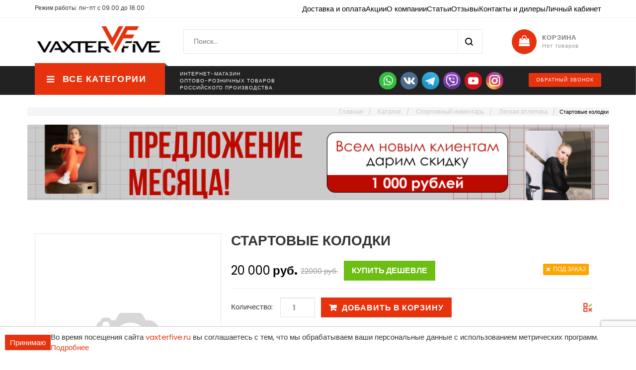

--- FILE ---
content_type: text/html; charset=UTF-8
request_url: https://vaxterfive.ru/katalog/sportivnyij-inventar/legkaya-atletika/startovyie-kolodki-9707/
body_size: 16092
content:
<!DOCTYPE html>
<html lang="ru">
<head>
<meta http-equiv="x-ua-compatible" content="ie=edge">
<base href="https://vaxterfive.ru/" />
<title>Стартовые колодки  купить оптом во Владимире с доставкой по России</title>
<meta name="description" content="Купить Стартовые колодки  оптом и в розницу во Владимире с доставкой по России по приятной цене. Подробности на сайте или по телефону +7 900 474 3000">
<meta name="viewport" content="width=device-width, initial-scale=1, maximum-scale=1">
<link rel="icon" href="favicon.ico" type="image/x-icon" />
<!-- CSS Style -->
<link rel="stylesheet" type="text/css" href="https://maxcdn.bootstrapcdn.com/bootstrap/3.3.7/css/bootstrap.min.css">
<link rel="stylesheet" type="text/css" href="https://cdnjs.cloudflare.com/ajax/libs/font-awesome/4.7.0/css/font-awesome.css" media="all">
<link rel="stylesheet" type="text/css" href="https://cdnjs.cloudflare.com/ajax/libs/owl-carousel/1.3.3/owl.carousel.min.css">
<link rel="stylesheet" type="text/css" href="https://cdnjs.cloudflare.com/ajax/libs/owl-carousel/1.3.3/owl.theme.min.css">
<link rel="stylesheet" type="text/css" href="assets/templates/css/jquery.mobile-menu.css">
<link rel="stylesheet" type="text/css" href="assets/templates/css/style.css" media="all">
<link rel="stylesheet" type="text/css" href="assets/templates/css/revslider.css">
<!-- Google Fonts -->
<link href='https://fonts.googleapis.com/css?family=Open+Sans:700,600,800,400' rel='stylesheet' type='text/css'>
<link href='https://fonts.googleapis.com/css?family=Poppins:400,300,500,600,700' rel='stylesheet' type='text/css'>

<!-- AstraFit.Loader -->
<!--script>
(function(d,s,id,shop,locale){  
    if(d.getElementById(id))return;
    var host="https://widget.astrafit.com",js,fjs=d.getElementsByTagName(s)[0];
    d.astrafitSettings={ host:host,shopID:shop,locale:locale};
    js=d.createElement(s);js.id=id;js.async=true;js.src=host+"/js/loader.starter.js";
    fjs.parentNode.insertBefore(js,fjs);
}(document, "script", "astrafit-loader", 2388, "ru"));
</script-->
<!-- /AstraFit.Loader -->



<link rel="stylesheet" href="/assets/components/minishop2/css/web/default.css?v=888c7ca881" type="text/css" />
<link rel="stylesheet" href="/assets/components/minishop2/css/web/lib/jquery.jgrowl.min.css" type="text/css" />
<script>miniShop2Config = {"close_all_message":"\u0437\u0430\u043a\u0440\u044b\u0442\u044c \u0432\u0441\u0435","cssUrl":"\/assets\/components\/minishop2\/css\/web\/","jsUrl":"\/assets\/components\/minishop2\/js\/web\/","actionUrl":"\/assets\/components\/minishop2\/action.php","ctx":"web","price_format":[2,"."," "],"price_format_no_zeros":true,"weight_format":[3,"."," "],"weight_format_no_zeros":true};</script>
<script type="text/javascript">eShopLogisticConfig = {"actionUrl":"\/assets\/components\/eshoplogistic\/action.php","assetsUrl":"\/assets\/components\/eshoplogistic\/","payment_on":"0","currency":"\u0440.","pvz_select":"\u0412\u044b\u0431\u0440\u0430\u0442\u044c \u043f\u0443\u043d\u043a\u0442 \u0441\u0430\u043c\u043e\u0432\u044b\u0432\u043e\u0437\u0430","pvz_change":"\u0418\u0437\u043c\u0435\u043d\u0438\u0442\u044c \u043f\u0443\u043d\u043a\u0442 \u0441\u0430\u043c\u043e\u0432\u044b\u0432\u043e\u0437\u0430","price":"\u0421\u0442\u043e\u0438\u043c\u043e\u0441\u0442\u044c","time":"\u0421\u0440\u043e\u043a"};</script>
<link rel="stylesheet" href="/assets/components/eshoplogistic/css/web/custom.css?v=0.1.2" type="text/css" />
<link rel="stylesheet" href="/assets/components/msoptionsprice/css/web/default.css?v=a9e6edea" type="text/css" />
<script type="text/javascript">msOptionsPriceConfig={"assetsBaseUrl":"\/assets\/","assetsUrl":"\/assets\/components\/msoptionsprice\/","actionUrl":"\/assets\/components\/msoptionsprice\/action.php","allow_zero_cost":false,"allow_zero_old_cost":true,"allow_zero_mass":false,"allow_zero_article":false,"allow_zero_count":false,"allow_remains":false,"miniShop2":{"version":"2.8.3-pl"},"ctx":"web","version":"2.5.22-beta-2"};</script>
<link rel="stylesheet" href="/assets/components/mssaleprice/css/web/default.css?v=2d36f3d176" type="text/css" />
<link rel="stylesheet" href="/assets/components/msearch2/css/web/default.css" type="text/css" />

	<script type="text/javascript">
		if (typeof mse2Config == "undefined") {mse2Config = {"cssUrl":"\/assets\/components\/msearch2\/css\/web\/","jsUrl":"\/assets\/components\/msearch2\/js\/web\/","actionUrl":"\/assets\/components\/msearch2\/action.php"};}
		if (typeof mse2FormConfig == "undefined") {mse2FormConfig = {};}
		mse2FormConfig["2cc375343e7e34e0988913524d78c1514c7be4e3"] = {"autocomplete":"results","queryVar":"query","minQuery":3,"pageId":3741};
	</script>
<link rel="stylesheet" href="/assets/components/comparison/css/default.css" type="text/css" />
<link rel="canonical" href="https://vaxterfive.ru/katalog/sportivnyij-inventar/legkaya-atletika/startovyie-kolodki-9707/"/>

	<script type="text/javascript">
		if (typeof mse2Config == "undefined") {mse2Config = {"cssUrl":"\/assets\/components\/msearch2\/css\/web\/","jsUrl":"\/assets\/components\/msearch2\/js\/web\/","actionUrl":"\/assets\/components\/msearch2\/action.php"};}
		if (typeof mse2FormConfig == "undefined") {mse2FormConfig = {};}
		mse2FormConfig["70e459026b4b2353738cf359bbb587911ba89046"] = {"autocomplete":"results","queryVar":"query","minQuery":3,"pageId":9707};
	</script>
<link rel="stylesheet" href="/assets/components/ajaxform/css/default.css" type="text/css" />
<script src="https://www.google.com/recaptcha/api.js?onload=ReCaptchaCallbackV3&render=6LcNAwskAAAAADhmW-kxMB-SzQs8LJZdUMzMPaZX" async></script>
</head>
<body class="cms-index-index cms-home-page">
<div id="page"> 
<header>
    <div class="header-container">
      <div class="container">
        <div class="row"> 
          <div class="col-xs-12 col-sm-12 col-md-3 col-lg-3 pull-left">
            <div class="block-language-wrapper">
                Режим работы: пн-пт с 09.00 до 18.00
            </div>
          </div>
           
          <div class="col-xs-12 col-sm-12 col-md-9 col-lg-9 hidden-xs">
            <div class="menu-top">
           
                <ul class="test">
                    <li><a href="dostavka-i-oplata/">Доставка и оплата</a></li>
                    <li><a href="akczii/">Акции</a></li>
                    <li><a href="o-nas/">О компании</a></li>
                    <li><a href="zarabotat/stati/">Статьи</a>
                        <!--a class="menu-caret" href="zarabotat/stati/">Статьи</a>
                        <ul class="test">
                          <li><a href="zarabotat/investiczii/">Инвестиции</a></li>
                          <li><a href="zarabotat/svoj-brend/">Свой бренд</a></li>
                          <li><a href="zarabotat/marketplace/">Marketplace</a></li>
                        </ul-->
                    </li>
                    <li><a href="otzyivyi/">Отзывы</a></li>
                    <li><a href="kontaktyi/">Контакты и дилеры</a></li>
                    <li><a href="lichnyij-kabinet/">Личный кабинет</a></li>
                </ul>


            </div>
          </div>
        
          
        </div>
      </div>
    </div>
    
    <div class="container">
      <div class="row">
          
        <div class="col-lg-3 col-md-3 col-sm-3 col-xs-12 logo-block"> 
          <div class="logo"> 
              <a href="/">
                  <img alt="Логотип" src="assets/templates/images/logo.png"> 
              </a> 
          </div>
        </div>
        
        <div class="col-lg-7 col-md-6 col-sm-5 col-xs-3 hidden-xs category-search-form">
          <div class="search-box">
            <form data-key="2cc375343e7e34e0988913524d78c1514c7be4e3" action="poisk/" method="get" class="msearch2" id="mse2_form">
    <input type="text" name="query" id="search" class="search searchbox" placeholder="Поиск..." value=""  />
    <button type="submit" class="search-btn-bg"></button>
</form>

          </div>
        </div>
       
        <div class="col-lg-2 col-md-4 col-sm-4 col-xs-12 card_wishlist_area">
          <div class="mm-toggle-wrap">
            <div class="mm-toggle"><i class="fa fa-align-justify"></i><span class="mm-label">Меню</span> </div>
          </div>
          <div class="top-cart-contain" id="top-cart-contain"> 
            <div class="msMiniCart" id="msMiniCart">
    <div class="empty mini-cart">
        <!-- <div data-toggle="dropdown" data-hover="dropdown" class="basket dropdown-toggle">  -->
        <div data-hover="dropdown" class="basket dropdown-toggle"> 
            <a href="cart/">
                <span class="price hidden-xs">Корзина</span> 
                <span class="cart_count hidden-xs">Нет товаров</span> 
            </a> 
        </div>
    </div>
    
    <div class="not_empty mini-cart">
        <div data-hover="dropdown" class="basket dropdown-toggle"> 
            <a href="cart/">
                <span class="price hidden-xs">Корзина (<span class="ms2_total_count">0</span>)</span> 
                <span class="cart_count hidden-xs">Сумма (<span class="ms2_total_cost">0</span>)</span> 
            </a> 
        </div>
    </div>
</div>
          </div>
        </div>
        
      </div>
    </div>
    
    <nav class="hidden-xs">
      <div class="nav-container">
        <div class="col-md-3 col-xs-12 col-sm-4">
          <div class="mega-container visible-lg visible-md visible-sm">
            <div class="navleft-container">
              <div class="mega-menu-title" id="mega-menu-title">
                <h3><i class="fa fa-navicon"></i> Все категории</h3>
              </div>
              <div class="mega-menu-category" id="mega-menu-category" style="display:none;">
                <ul class="nav"><li class="parent">
    <a href="katalog/igrovaya-forma/">Виды спорта</a>
    <div class="wrap-popup">
      <div class="popup">
            <ul class="nav"><li class="parent">
    <a href="katalog/igrovaya-forma/futbol/">Игровая форма</a>
    <div class="wrap-popup">
      <div class="popup">
            <ul class="nav"><li><a href="katalog/igrovaya-forma/futbol/prima/">Prima</a></li><li><a href="katalog/igrovaya-forma/futbol/line/">Line</a></li><li><a href="katalog/igrovaya-forma/futbol/round/">Round</a></li><li><a href="katalog/igrovaya-forma/futbol/order/">Order</a></li><li><a href="katalog/igrovaya-forma/futbol/serdito/">VF-Lite</a></li><li><a href="katalog/igrovaya-forma/futbol/niktai/">Niktai</a></li><li><a href="katalog/igrovaya-forma/futbol/country/">Country</a></li><li><a href="katalog/igrovaya-forma/futbol/digma/">Digma</a></li><li><a href="katalog/igrovaya-forma/futbol/spike/">Spike</a></li><li><a href="katalog/igrovaya-forma/futbol/vaxter/">Vaxter</a></li><li><a href="katalog/igrovaya-forma/futbol/bee-2/">Bee-2</a></li><li><a href="katalog/igrovaya-forma/futbol/bold/">Bold</a></li><li><a href="katalog/igrovaya-forma/futbol/drop/">Drop</a></li><li><a href="katalog/igrovaya-forma/futbol/diamond/">Diamond</a></li><li><a href="katalog/igrovaya-forma/futbol/ekipirovka-vratarya/">Экипировка вратаря</a></li></ul>
      </div>
    </div>
</li><li class="parent">
    <a href="katalog/igrovaya-forma/basketbolnaya-forma/">Баскетбольная форма</a>
    <div class="wrap-popup">
      <div class="popup">
            <ul class="nav"><li><a href="katalog/igrovaya-forma/basketbolnaya-forma/muzhskaya-forma/">Мужская форма</a></li><li><a href="katalog/igrovaya-forma/basketbolnaya-forma/zhenskaya-forma/">Женская форма</a></li></ul>
      </div>
    </div>
</li><li class="parent">
    <a href="katalog/igrovaya-forma/fitnes-i-joga/">Фитнес и йога</a>
    <div class="wrap-popup">
      <div class="popup">
            <ul class="nav"><li><a href="katalog/igrovaya-forma/fitnes-i-joga/legginsyi-mma/">Лосиины</a></li><li><a href="katalog/igrovaya-forma/fitnes-i-joga/rashgardyi-mma/">Рашгарды</a></li><li><a href="katalog/igrovaya-forma/fitnes-i-joga/majki-i-topyi/">Майки и топы</a></li></ul>
      </div>
    </div>
</li><li><a href="katalog/igrovaya-forma/volejbolnaya-forma/">Волейбольная форма</a></li><li><a href="katalog/igrovaya-forma/karate/">Карате</a></li><li><a href="katalog/igrovaya-forma/mma/">MMA</a></li><li><a href="katalog/igrovaya-forma/tennis/">Теннис</a></li><li><a href="katalog/igrovaya-forma/boks/">Бокс</a></li><li><a href="katalog/igrovaya-forma/borba/">Борьба</a></li><li><a href="katalog/igrovaya-forma/xokkejnaya-forma/">Хоккейная форма</a></li><li><a href="katalog/igrovaya-forma/motokross/">Мотокросс</a></li><li><a href="katalog/igrovaya-forma/pejntbol/">Пейнтбол</a></li><li><a href="katalog/igrovaya-forma/sambo/">Самбо</a></li><li><a href="katalog/igrovaya-forma/greblya/">Гребля</a></li><li><a href="katalog/igrovaya-forma/amerikanskij-futbol/">Американский футбол</a></li><li><a href="katalog/igrovaya-forma/girevoj-sport/">Гиревой спорт</a></li></ul>
      </div>
    </div>
</li><li class="parent">
    <a href="katalog/sportivnyie-kostyumyi/">Спортивные костюмы</a>
    <div class="wrap-popup">
      <div class="popup">
            <ul class="nav"><li><a href="katalog/sportivnyie-kostyumyi/paradnyie-kostyumyi/">Парадные костюмы</a></li><li><a href="katalog/sportivnyie-kostyumyi/vetrozashhitnyie-kostyumyi/">Ветрозащитные костюмы</a></li><li><a href="katalog/sportivnyie-kostyumyi/trenirovochnyie-kostyumyi/">Тренировочные костюмы</a></li><li><a href="katalog/sportivnyie-kostyumyi/zhenskie-sportivnyie-kostyumyi/">Женские спортивные костюмы</a></li><li><a href="katalog/sportivnyie-kostyumyi/muzhskie-sportivnyie-kostyumyi/">Мужские спортивные костюмы</a></li></ul>
      </div>
    </div>
</li><li class="parent">
    <a href="katalog/verxnyaya-odezhda/">Верхняя одежда</a>
    <div class="wrap-popup">
      <div class="popup">
            <ul class="nav"><li><a href="katalog/verxnyaya-odezhda/zhiletki/">Жилетки</a></li><li><a href="katalog/verxnyaya-odezhda/anoraki/">Анораки</a></li><li><a href="katalog/verxnyaya-odezhda/kurtki/">Куртки женские</a></li><li><a href="katalog/verxnyaya-odezhda/kurtki-muzhskie/">Куртки мужские</a></li></ul>
      </div>
    </div>
</li><li class="parent">
    <a href="katalog/casual/">Casual</a>
    <div class="wrap-popup">
      <div class="popup">
            <ul class="nav"><li><a href="katalog/casual/shortyi/">Шорты женские</a></li><li><a href="katalog/casual/kostyumyi/">Костюмы</a></li><li class="parent">
    <a href="katalog/casual/futbolki/">Футболки и поло</a>
    <div class="wrap-popup">
      <div class="popup">
            <ul class="nav"><li><a href="katalog/casual/futbolki/longslivyi/">Лонгсливы</a></li><li><a href="katalog/casual/futbolki/polo/">Поло</a></li><li><a href="katalog/casual/futbolki/zhenskie-futbolki/">Женские футболки</a></li><li><a href="katalog/casual/futbolki/muzhskie-futbolki/">Мужские футболки</a></li></ul>
      </div>
    </div>
</li><li><a href="katalog/casual/xudi/">Худи женские</a></li><li><a href="katalog/casual/shtanyi/">Штаны женские</a></li><li><a href="katalog/casual/svitshotyi/">Свитшоты женские</a></li><li><a href="katalog/casual/rowan.style/">Худи мужские</a></li><li><a href="katalog/casual/olimpijki-i-koftyi/">Олимпийки и кофты</a></li><li><a href="katalog/casual/shkolnaya-forma/">Школьная форма</a></li><li><a href="katalog/casual/dzhinsyi/">Джинсы</a></li><li><a href="katalog/casual/platya/">Платья</a></li><li><a href="katalog/casual/yubki/">Юбки</a></li><li><a href="katalog/casual/natelnoe-bele/">Нательное белье</a></li><li><a href="katalog/casual/shortyi-muzhskie/">Шорты мужские</a></li><li><a href="katalog/casual/shtanyi-muzhskie/">Штаны мужские</a></li><li><a href="katalog/casual/svitshotyi-muzhskie/">Свитшоты мужские</a></li></ul>
      </div>
    </div>
</li><li class="parent">
    <a href="katalog/golovnyie-uboryi/">Головные уборы</a>
    <div class="wrap-popup">
      <div class="popup">
            <ul class="nav"><li><a href="katalog/golovnyie-uboryi/panamyi/">Панамы</a></li><li><a href="katalog/golovnyie-uboryi/besjbolki/">Бейсболки</a></li><li><a href="katalog/golovnyie-uboryi/shapki/">Шапки</a></li><li><a href="katalog/golovnyie-uboryi/povyazki/">Повязки</a></li></ul>
      </div>
    </div>
</li><li class="parent">
    <a href="katalog/getryi-i-noski/">Гетры и носки</a>
    <div class="wrap-popup">
      <div class="popup">
            <ul class="nav"><li><a href="katalog/getryi-i-noski/getryi/">Гетры</a></li><li><a href="katalog/getryi-i-noski/noski/">Носки</a></li></ul>
      </div>
    </div>
</li><li class="parent">
    <a href="katalog/sumki-i-ryukzaki/">Сумки и рюкзаки</a>
    <div class="wrap-popup">
      <div class="popup">
            <ul class="nav"><li><a href="katalog/sumki-i-ryukzaki/sumki/">Сумки и баулы</a></li><li><a href="katalog/sumki-i-ryukzaki/meshki-dlya-obuvi/">Мешки для обуви</a></li><li><a href="katalog/sumki-i-ryukzaki/ryukzaki/">Рюкзаки</a></li></ul>
      </div>
    </div>
</li><li class="parent">
    <a href="katalog/sportivnyij-inventar/">Спортивный инвентарь</a>
    <div class="wrap-popup">
      <div class="popup">
            <ul class="nav"><li><a href="katalog/sportivnyij-inventar/lyizhi/">Лыжи</a></li><li><a href="katalog/sportivnyij-inventar/myachi/">Мячи</a></li><li><a href="katalog/sportivnyij-inventar/manishki/">Манишки</a></li><li><a href="katalog/sportivnyij-inventar/inventar/">Инвентарь</a></li><li><a href="katalog/sportivnyij-inventar/xokkej/">Хоккей</a></li><li><a href="katalog/sportivnyij-inventar/legkaya-atletika/">Легкая атлетика</a></li><li><a href="katalog/sportivnyij-inventar/tennis/">Теннис</a></li><li><a href="katalog/sportivnyij-inventar/volejbol/">Волейбол</a></li><li><a href="katalog/sportivnyij-inventar/universalnoe/">Универсальное</a></li><li><a href="katalog/sportivnyij-inventar/perchatki/">Перчатки</a></li></ul>
      </div>
    </div>
</li><li class="parent">
    <a href="katalog/furnitura/">Швейная фурнитура</a>
    <div class="wrap-popup">
      <div class="popup">
            <ul class="nav"><li><a href="katalog/furnitura/lyuversyi/">Люверсы</a></li><li><a href="katalog/furnitura/igolki/">Иголки</a></li><li><a href="katalog/furnitura/molnii/">Молнии</a></li><li><a href="katalog/furnitura/nitki/">Нитки</a></li><li><a href="katalog/furnitura/rezinki/">Резинки</a></li><li><a href="katalog/furnitura/shnurki-i-shnuryi/">Шнурки и шнуры</a></li></ul>
      </div>
    </div>
</li><li class="parent">
    <a href="katalog/tipografiya/">Типография</a>
    <div class="wrap-popup">
      <div class="popup">
            <ul class="nav"><li><a href="katalog/tipografiya/dtf-pechat/">DTF - печать</a></li><li><a href="katalog/tipografiya/vyishivka/">Вышивка</a></li><li><a href="katalog/tipografiya/sublimaczionnaya-pechat/">Сублимационная печать</a></li><li><a href="katalog/tipografiya/shelkografiya/">Шелкография</a></li></ul>
      </div>
    </div>
</li><li class="parent">
    <a href="katalog/otrez-tkanej/">Ткани</a>
    <div class="wrap-popup">
      <div class="popup">
            <ul class="nav"><li><a href="katalog/otrez-tkanej/tkani-dlya-pechati/">Ткани для печати</a></li><li><a href="katalog/otrez-tkanej/trikotazh/">Трикотаж</a></li><li><a href="katalog/otrez-tkanej/matrasnyij-tik/">Матрасный тик</a></li><li><a href="katalog/otrez-tkanej/ogneupornaya-propitka-op/">Огнеупорная пропитка - ОП</a></li><li><a href="katalog/otrez-tkanej/vodoottalkivayushhaya-propitka-vo/">Водоотталкивающая пропитка - ВО</a></li><li><a href="katalog/otrez-tkanej/svetoprochnaya-kombinirovannaya-povyishennoj-vodoupornosti-skpv/">Светопрочная комбинированная повышенной водоупорности - СКПВ</a></li><li><a href="katalog/otrez-tkanej/tkani-dlya-speczodezhdyi/">Ткани для спецодежды</a></li><li><a href="katalog/otrez-tkanej/tkan-dlya-kimono/">Ткань для КИМОНО</a></li><li><a href="katalog/otrez-tkanej/podkladochnyie-tkani/">Подкладочные ткани</a></li><li><a href="katalog/otrez-tkanej/flazhnaya-tkan/">Флажная ткань</a></li></ul>
      </div>
    </div>
</li><li class="parent">
    <a href="katalog/obuv/">Обувь</a>
    <div class="wrap-popup">
      <div class="popup">
            <ul class="nav"><li><a href="katalog/obuv/borczovki/">Борцовки</a></li><li><a href="katalog/obuv/sambovki/">Самбовки</a></li><li><a href="katalog/obuv/slanczyi/">Сланцы</a></li><li><a href="katalog/obuv/butsyi/">Бутсы</a></li></ul>
      </div>
    </div>
</li><li><a href="/constructor/">Конструктор Цен</a></li></ul>
              </div>
            </div>
          </div>
        </div>
        <!-- features box -->
        <div class="our-features-box hidden-xs">
          <div class="features-block">
            <div class="col-lg-7 col-md-9 col-xs-12 col-sm-8 offer-block">
                <div class="row">
                    <div class="col-lg-6 col-md-6 col-sm-9">
                      <div class="feature-box first">
                        <div class="content">
                            <h3 style="margin-top: -12px;font-size: 10px;line-height: 14px;">
                                ИНТЕРНЕТ-МАГАЗИН<br>
                                ОПТОВО-РОЗНИЧНЫХ ТОВАРОВ<br>
                                РОССИЙСКОГО ПРОИЗВОДСТВА
                            </h3>
                        </div>
                      </div>
                    </div>
                    <div class="col-lg-6 col-md-6 col-sm-5 socseti text-right">
                        <a href="https://wa.me/79004743000" target="_blank" title="Whatsapp" class=""><img src="assets/templates/images/whats.png" alt="Whatsapp"></a>
                        <a href="https://vk.me/-30960566" target="_blank" title="Vk" class=""><img src="assets/templates/images/vk.jpg" alt="VK"></a>
                        <a href="https://t.me/vaxterfivebot" target="_blank" title="Telegram" class=""><img src="assets/templates/images/teleg.png" alt="Telegram"></a>
                        <a href="viber://pa?chatURI=vaxterfiveru" target="_blank" title="Viber" class=""><img src="assets/templates/images/viber.png" alt="Viber"></a>
                        <a href="https://www.youtube.com/channel/UCpZnYareonoBoZyaPGis6bQ" target="_blank" title="Youtube" class=""><img src="assets/templates/images/yout.png" alt="Youtube"></a>
                        <a href="https://www.instagram.com/vaxterfive/" target="_blank" title="Instagram" class=""><img src="assets/templates/images/inst.jpeg" alt="Instagram"></a>

                        <!--a href="https://wa.me/79004743000" target="_blank" title="Messenger" class=""><img src="assets/templates/images/mes.jpg" alt="Messenger"></a-->
                        
                    </div>
                </div>
              <!--<span class="separator">/</span>
              <div class="feature-box">
                <div class="content">
                  <h3><a href="mailto:zakaz@vaxterfive.ru">zakaz@vaxterfive.ru</a></h3>
                </div>
              </div>
              <span class="separator">/</span>
              <div class="feature-box last">
                <div class="content">
                  <h3><a href="tel:+79004743000">+7 (900) 474-30-00</a></h3>
                </div>
              </div>-->
              
                          </div>

            <div class="col-lg-2 col-md-1 col-sm-2 hidden-sm hidden-md">
                <button type="button" class="offer-label" data-toggle="modal" data-target="#exampleModal">Обратный звонок</button>
            </div>
               
          </div>
        </div>
      </div>
    </nav>
</header>
<section class="main-container col1-layout">
  <div class="container">
    <div class="row">
      <div class="breadcrumbs">
    <ul class="breadcrumb" itemscope itemtype="http://schema.org/BreadcrumbList"><li itemprop="itemListElement" itemscope itemtype="http://schema.org/ListItem"><a href="/" itemprop="item"><span itemprop="name">Главная</span></a><meta itemprop="position" content="1"></li><li itemprop="itemListElement" itemscope itemtype="http://schema.org/ListItem"><a href="katalog/" itemprop="item"><span itemprop="name">Каталог</span></a><meta itemprop="position" content="2"></li><li itemprop="itemListElement" itemscope itemtype="http://schema.org/ListItem"><a href="katalog/sportivnyij-inventar/" itemprop="item"><span itemprop="name">Спортивный инвентарь</span></a><meta itemprop="position" content="3"></li><li itemprop="itemListElement" itemscope itemtype="http://schema.org/ListItem"><a href="katalog/sportivnyij-inventar/legkaya-atletika/" itemprop="item"><span itemprop="name">Легкая атлетика</span></a><meta itemprop="position" content="4"></li><li itemprop="itemListElement" itemscope itemtype="http://schema.org/ListItem"><a href="katalog/sportivnyij-inventar/legkaya-atletika/startovyie-kolodki-9707/" style="pointer-events:none;color: #feb600;" itemprop="item"><strong itemprop="name">Стартовые колодки</strong></a><meta itemprop="position" content="5"></li></ul>
</div>
      <a href="akczii/" class="akcii-on" style="margin-bottom: 50px;">
            <img src="assets/templates/images/banners/akcii-banner-2.jpg">
        </a>
      <div class="col-sm-12 col-xs-12">
        <article class="col-main">
          <div class="product-view">
              
            <div id="msProduct" class="product-essential" itemtype="http://schema.org/Product" itemscope>
                  <meta itemprop="mpn" content="9707" />
      <meta itemprop="name" content="Стартовые колодки" />
      <img src="/assets/components/minishop2/img/web/ms2_medium.png"
srcset="/assets/components/minishop2/img/web/ms2_medium@2x.png 2x"
alt="" title=""/>
  
      <meta itemprop="description" content="Стартовые колодки" />
      <div itemprop="offers" itemtype="https://schema.org/Offer" itemscope>
        <meta itemprop="category" content="Легкая атлетика">  
        <link itemprop="url" href="https://vaxterfive.ru/katalog/sportivnyij-inventar/legkaya-atletika/startovyie-kolodki-9707/" />
        <meta itemprop="availability" content="https://schema.org/InStock" />
        <meta itemprop="priceCurrency" content="RUB" />
        <meta itemprop="itemCondition" content="https://schema.org/UsedCondition" />
        <!--meta itemprop="offerCount" content="1"-->
        <meta itemprop="price" content="20000">
        <!--meta itemprop="lowPrice" content="20000"-->
        <meta itemprop="priceValidUntil" content="2029-12-31" />
      </div>
      <div itemprop="aggregateRating" itemtype="https://schema.org/AggregateRating" itemscope>
        <meta itemprop="reviewCount" content="94" />
        <meta itemprop="ratingValue" content="5" />
      </div>
      <div itemprop="review" itemtype="https://schema.org/Review" itemscope>
        <div itemprop="author" itemtype="https://schema.org/Person" itemscope>
          <meta itemprop="name" content="Fred Benson" />
        </div>
        <div itemprop="reviewRating" itemtype="https://schema.org/Rating" itemscope>
          <meta itemprop="ratingValue" content="4" />
          <meta itemprop="bestRating" content="5" />
        </div>
      </div>
      <meta itemprop="sku" content="-" />
      <div itemprop="brand" itemtype="https://schema.org/Brand" itemscope>
        <meta itemprop="name" content="" />
      </div>    
              <form action="#" class="form-horizontal ms2_form mssaleprice_form msoptionsprice-product" method="post" id="product_addtocart_form">
              <input type="hidden" name="id" value="9707"/>
                <div class="product-img-box col-lg-4 col-sm-5 col-xs-12">
                  <div class="product-image">
                      <div id="msGallery">
            <img src="/assets/templates/images/5.jpg"
            srcset="/assets/templates/images/5.jpg"
            alt="" title=""/>
    </div>
                  </div>
                </div>
                <div class="product-shop col-lg-8 col-sm-7 col-xs-12">
                  <div class="product-name">
                    <h1>Стартовые колодки</h1>
                  </div>
                  <div class="price-block">
                    <div class="price-box">
                      <p class="special-price  mssaleprice-cost-9707"><span>20 000</span>  руб.</p>
                                                                                                                                    <p class="old-price mssaleprice-old-cost-9707"><span>22000</span> руб.</p>
                                              <div class="mssaleprice-prices">
                          <a href="https://t.me/vaxterfivebot" target="_blank" class="button btn-buy">Купить дешевле</a>
                          <!--                                                                                                       <div class="mssaleprice-price" onClick="$(`#product_price`).val(1).trigger(`change`);">
                                                                      <div class="mssaleprice-price__count">1 шт.</div>
                                                                      <div class="mssaleprice-price__price">20 000 руб.</div>
                                                                  </div>
                                                                                                      <div class="mssaleprice-price" onClick="$(`#product_price`).val(11).trigger(`change`);">
                                                                      <div class="mssaleprice-price__count">11 шт.</div>
                                                                      <div class="mssaleprice-price__price">18 000 руб.</div>
                                                                  </div>
                                                                                                      <div class="mssaleprice-price" onClick="$(`#product_price`).val(50).trigger(`change`);">
                                                                      <div class="mssaleprice-price__count">50 шт.</div>
                                                                      <div class="mssaleprice-price__price">17 000 руб.</div>
                                                                  </div>
                                                                                                      <div class="mssaleprice-price" onClick="$(`#product_price`).val(201).trigger(`change`);">
                                                                      <div class="mssaleprice-price__count">201 шт.</div>
                                                                      <div class="mssaleprice-price__price">16 000 руб.</div>
                                                                  </div>
                                                                     -->
                      </div>
                                            <p class="availability out-of-stock pull-right show"><span>Под заказ</span></p>                                          </div>
                  </div>
                  <div class="add-to-box">
                    <div class="add-to-cart">
                      <div class="pull-left">
                        <div class="custom pull-left"> 
                          <!--<button onClick="var result = document.getElementById('qty'); var qty = result.value; if( !isNaN( qty ) &amp;&amp; qty &gt; 0 ) result.value--;return false;" class="reduced items-count" type="button"><i class="fa fa-minus">&nbsp;</i></button>-->
                            <label for="product_price">Количество:</label>
                            <input type="number" name="count" id="product_price" class="form-control input-text qty" value="1"/>
                          <!--<button onClick="var result = document.getElementById('qty'); var qty = result.value; if( !isNaN( qty )) result.value++;return false;" class="increase items-count" type="button"><i class="fa fa-plus">&nbsp;</i></button>-->
                        </div>
                      </div>
                        <!-- AstraFit.button -->
                        <div class="astrafit-wdgt" 
                         data-id="9707" 
                         data-brand="Стартовые колодки" 
                         data-brand-code="no-brand-code" 
                         data-kind="" 
                         data-gender="" 
                         data-sizes-list="" 
                         data-sizes-grid="EU" 
                         data-canonical="katalog/sportivnyij-inventar/legkaya-atletika/startovyie-kolodki-9707/"
                         data-img=""
                         data-price-amount="20000"
                         data-price-currency="RUB"
                        ></div>
                        <!-- /AstraFit.button -->
                        <button type="submit" class="button btn-cart" name="ms2_action" value="cart/add">Добавить в корзину</button>
                                    
                        <!--<button class="button btn-buy" type="button" data-toggle="modal" data-target="#buyModal">Купить дешевле</button>-->
                        
 <div class="pull-right" style="padding-top:8px">
  <div class="comparison comparison-default" data-id="9707" data-list="default">
    
	<a href="#" class="comparison-add comparison-link" data-text="Обновляю список..." >
	    <img src="/assets/images/sravni.png" width="24px">
    </a>

	<a href="#" class="comparison-remove comparison-link" data-text="Обновляю список...">
	    <img src="/assets/images/sravni.png" width="24px">
	</a>
	<a href="#" class="comparison-go">Сравнить</a>
	<span class="comparison-total">0</span>
</div> 
 </div>
                    </div>
                    <br>
                    <div class="pull-right">

         
                    </div>                
                  </div>
                  <div class="row">
                  <div class="col-md-12">
                    <h2 class="chars-title">Характеристики</h2>
                    <div class="short-description col-md-6">
                    
                    <div class="row chars">
                        
                    </div>
                    <div class="row chars">
                        <strong class="col-md-6 col-sm-6 col-xs-6">В наличии:</strong> 
                        <span class="col-md-6 col-sm-6 col-xs-6"><span class="msoptionsprice-count">0</span> пар</span>
                    </div>
                    
                    
                    <span class="count-product"  data-count=""></span>
                    
                    
                  
                  </div>
                  <div class="short-description col-md-6">
                      
                    


                  </div>
                  </div>
                  </div>
                  <div class="row">
                      <div class="col-md-12">
                          <h2 class="chars-title">Описание товара</h2>
                          <div class="desc-product">
                              <p>Описание товара находится в стадии наполнения</p>
                              
                          </div>
                          
                      </div>
                  </div>
                </div>
              </form>
            </div>

            <div class="product-collateral">
                <div class="add_info">
                    <ul id="product-detail-tab" class="nav nav-tabs product-tabs" style="display:none;">
                      <!-- <li class="active"> <a href="#product_tabs_description" data-toggle="tab">Описание товара</a></li> -->
                    </ul>
                    <div id="productTabContent" class="tab-content">
                      <!-- <div class="tab-pane fade in active" id="product_tabs_description">
                        <div class="std">
                            <p>Описание товара находится в стадии наполнения</p>
                        </div>
                      </div> -->
                    </div>
                </div>
            </div>
            
            
            <!-- Может быть интересно -->
                        
                        
            <!-- Просмотренные товары -->
            
            
            
            <!-- С этим товаром покупают -->
                      </div>
        </article>
      </div>
    </div>
  </div>
</section>
<noindex>
    <section class="advantages_wrap">
	<div class="container">
		<div class="section_title">Почему выбирают нас</div>
		<div class="advantages_items">
			<div class="advantages_item">
			    <div class="advantages_item-image">
		            <img src="assets/templates/images/icon-advatages/komfort.png" alt="Комфорт">
			    </div>
			    <div class="advantages_item-text">
    				<div>Комфорт</div>
    				<p>Форма с учетом анатомических особенностей</p>
				</div>
			</div>
			<div class="advantages_item">
			    <div class="advantages_item-image">
			        <img src="assets/templates/images/icon-advatages/skorost.png" alt="Скорость">
			    </div>
			    <div class="advantages_item-text">
			        <div>Скорость</div>
				    <p>Современное оборудование для экономии времени и ваших денег</p>
			    </div>
			</div>
			<div class="advantages_item">
			    <div class="advantages_item-image">
			        <img src="assets/templates/images/icon-advatages/kachestvo.png" alt="Качество">
			    </div>
			    <div class="advantages_item-text">
			        <div>Качество</div>
				    <p>Износостойкие материалы для изнурительных тренировок</p>
			    </div>
			</div>
			<div class="advantages_item">
			    <div class="advantages_item-image">
			        <img src="assets/templates/images/icon-advatages/individualnost.png" alt="Индивидуальность">
			    </div>
			    <div class="advantages_item-text">
			        <div>Индивидуальность</div>
				    <p>Широкий размерный ряд</p>
			    </div>
			</div>
			<div class="advantages_item">
			    <div class="advantages_item-image">
			        <img src="assets/templates/images/icon-advatages/udobstvo.png" alt="Удобство">
			    </div>
			    <div class="advantages_item-text">
			        <div>Удобство</div>
				    <p>Доставляем товар по&nbsp;всему&nbsp;миру</p>
			    </div>
			</div>
			<div class="advantages_item">
			    <div class="advantages_item-image">
			        <img src="assets/templates/images/icon-advatages/sovremennyj-podhod.png" alt="Современный подход">
			    </div>
			    <div class="advantages_item-text">
			        <div>Современный подход</div>
				    <p>Конструктор товаров для создания собственного стиля</p>
			    </div>
			</div>
			
			
			<div class="advantages_item">
			    <div class="advantages_item-image">
			        <img src="assets/images/070725/stab.svg" alt="Современный подход">
			    </div>
			    <div class="advantages_item-text">
			        <div></div>
				    <p>Стабильный заработок по реферальной программе</p>
			    </div>
			</div>
			
			<div class="advantages_item">
			    <div class="advantages_item-image">
			        <img src="assets/images/070725/skids.svg" alt="Современный подход">
			    </div>
			    <div class="advantages_item-text">
			        <div></div>
				    <p>Скидки оптовым и постоянным клиентам</p>
			    </div>
			</div>
			
			<div class="advantages_item">
			    <div class="advantages_item-image">
			        <img src="assets/images/070725/garant.svg" alt="Современный подход">
			    </div>
			    <div class="advantages_item-text">
			        <div></div>
				    <p>Гарантия замены товара или возврата денег</p>
			    </div>
			</div>
			
			<div class="advantages_item">
			    <div class="advantages_item-image">
			        <img src="assets/images/070725/nalich.svg" alt="Современный подход">
			    </div>
			    <div class="advantages_item-text">
			        <div></div>
				    <p>Наличие сертификатов на всю продукцию</p>
			    </div>
			</div>
			
			<div class="advantages_item">
			    <div class="advantages_item-image">
			        <img src="assets/images/070725/comp.svg" alt="Современный подход">
			    </div>
			    <div class="advantages_item-text">
			        <div></div>
				    <p>Наша компания состоит в реестре промышленников РФ</p>
			    </div>
			</div>
			
			<div class="advantages_item">
			    <div class="advantages_item-image">
			        <img src="assets/images/070725/razrab.svg" alt="Современный подход">
			    </div>
			    <div class="advantages_item-text">
			        <div></div>
				    <p>Разработка лекал по заказу клиента</p>
			    </div>
			</div>
			
			
		</div>
	</div>
</section>
    <div class="clients">
    <div class="container">
        <div class="clients-title">Наши клиенты</div>
        <div class="clients_items">
            <div class="clients_item">
                <img src="/assets/images/administration.png">
            </div>
            <div class="clients_item">
                <img src="/assets/images/aikido.png">
            </div>
             <div class="clients_item">
                <img src="/assets/images/arena.png">
            </div>
            <div class="clients_item">
                <img src="/assets/images/gazprom.png">
            </div>
            <div class="clients_item">
                <img src="/assets/images/goodgol.png">
            </div>
            <div class="clients_item">
                <img src="/assets/images/karate.png">
            </div>
            <div class="clients_item">
                <img src="/assets/images/samara.png">
            </div>
            <div class="clients_item">
                <img src="/assets/images/sber.png">
            </div>
            <div class="clients_item">
                <img src="/assets/images/simkin.png">
            </div>
        </div>
    </div>
</div>
</noindex>
  <footer class="footer">
    <div class="footer-middle">
      <div class="container">
        <div class="row">
          <div class="col-md-3 col-sm-6 hidden-xs">
            <div class="footer-column pull-left">
              <h4>Меню</h4>
                <ul class="links"><li><a href="o-nas/">О компании</a></li><li><a href="kontaktyi/">Контакты и дилеры</a></li><li><a href="lichnyij-kabinet/">Личный кабинет</a></li><li><a href="dostavka-i-oplata/">Доставка и оплата</a></li><li><a href="akczii/">Акции</a></li><li><a href="otzyivyi/">Отзывы</a></li><li><a href="politika-obrabotki-personalnyix-dannyix/">Политика обработки персональных данных</a></li><li><a href="soglasie-na-obrabotku-personalnyix-dannyix/">Согласие на обработку персональных данных</a></li><li><a href="soglasie-na-reklamu/">Согласие на рекламу</a></li></ul>
            </div>
          </div>
          <div class="col-md-6 col-sm-12 hidden-sm hidden-xs">
              <div class="row category-footer">
                <h4>Категории товаров</h4>
                <div class="col-sm-6">
                  <ul class="links pull-left">
                    <li><a href="katalog/sportivnyie-kostyumyi/">Спортивные костюмы</a></li><li><a href="katalog/casual/">Casual</a></li><li><a href="katalog/getryi-i-noski/">Гетры и носки</a></li><li><a href="katalog/sportivnyij-inventar/">Спортивный инвентарь</a></li><li><a href="katalog/furnitura/">Швейная фурнитура</a></li><li><a href="katalog/obuv/">Обувь</a></li>
                  </ul>
                </div>
                
                <div class="col-sm-6">
                  <ul class="links pull-right">
                    <li><a href="katalog/igrovaya-forma/">Виды спорта</a></li><li><a href="katalog/verxnyaya-odezhda/">Верхняя одежда</a></li><li><a href="katalog/golovnyie-uboryi/">Головные уборы</a></li><li><a href="katalog/sumki-i-ryukzaki/">Сумки и рюкзаки</a></li><li><a href="katalog/tipografiya/">Типография</a></li><li><a href="katalog/otrez-tkanej/">Ткани</a></li>
                  </ul>
                </div>
                
              </div>
          </div>
          <div class="col-md-3 col-sm-6 col-xs-12">
            <h4>Связаться с нами</h4>
            <div class="contacts-info">
              <address><i class="add-icon">&nbsp;</i>г. Владимир, ул. Добросельская, д. 201</address>
              <div class="phone-footer"><i class="phone-icon">&nbsp;</i><a href="tel:+79004743000">+7 (900) 474-30-00</a></div>
              <div class="email-footer"><i class="email-icon">&nbsp;</i><a href="mailto:zakaz@vaxterfive.ru">zakaz@vaxterfive.ru</a></div>
            </div>
          </div>
        </div>
      </div>
    </div>
    
    <div class="footer-bottom">
      <div class="container">
        <div class="row" style="display: flex;flex-wrap: wrap;align-items: center; gap: 10px;">
          <div class="col-sm-3 col-xs-12 coppyright"> &copy; 2024. Все права защищены.</div>
          <div class="col-sm-4 col-xs-12" style="text-align: center;">
            <iframe src="https://yandex.ru/sprav/widget/rating-badge/98373693265?type=rating" width="150"
height="50" frameborder="0"></iframe>
          </div>
          <div class="col-sm-4 col-xs-12 company-links">
            <ul class="links socseti" style="margin-bottom:0px;">
              <!--<li>
                <a href="https://www.youtube.com/channel/UCpZnYareonoBoZyaPGis6bQ" target="_blank" title="Youtube" class=""><img src="assets/templates/images/yout.png" alt="Youtube"></a>
              </li> -->
              <li>
                <a href="https://www.instagram.com/vaxterfive/" target="_blank" title="Instagramm" class=""><img src="assets/templates/images/inst.jpeg" alt="Instagramm"></a>
              </li>
              <li>
                <a href="https://wa.me/79004743000" target="_blank" title="Whatsapp" class=""><img src="assets/templates/images/whats.png" alt="Whatsapp"></a>
              </li>
              <li>
                <a href="viber://pa?chatURI=vaxterfiveru" target="_blank" title="Viber" class=""><img src="assets/templates/images/viber.png" alt="Viber"></a>
              </li>
              <li>
                  <a href="https://vk.me/-30960566" target="_blank" title="Vk" class=""><img src="assets/templates/images/vk.jpg" alt="VK"></a>
              </li>
              <!--li>
                  <a href="https://wa.me/79004743000" target="_blank" title="Messenger" class=""><img src="assets/templates/images/mes.jpg" alt="Messenger"></a>
              </li-->
              <li>
                  <a href="https://t.me/vaxterfivebot" target="_blank" title="Telegram" class=""><img src="assets/templates/images/teleg.png" alt="Telegram"></a>
              </li>
            </ul>
          </div>
        </div>
      </div>
    </div>
  </footer>



<style>
        .cookie-notice { position: fixed; bottom: 0; left: 0; right: 0; background-color: #fff; padding: 10px; border-top: 1px solid #ccc; display: flex; justify-content: space-between; align-items: center; gap:10px;z-index:9999999; }
        .cookie-text { flex: 1; margin-right: 10px; }
        .close-button { background-color: #e6330e; color: #fff; border: none; padding: 5px 10px; cursor: pointer; }
    </style>
    <div class="cookie-notice">
    	<button class="close-button" onclick="closeCookieNotice()">Принимаю</button>
        <div class="cookie-text">Во время посещения сайта <a href="https://vaxterfive.ru/">vaxterfive.ru</a> вы соглашаетесь с тем,  что мы обрабатываем ваши персональные данные с использованием метрических программ. <a target="_blank" href="/soglasie-na-obrabotku-personalnyix-dannyix/">Подробнее</a></div>
        
    </div>
    <script>
        function closeCookieNotice() { document.querySelector('.cookie-notice').style.display = 'none'; // Устанавливаем cookie на неделю const 
        expirationDate = new Date(); 
        expirationDate.setTime(expirationDate.getTime() + 7 * 24 * 60 * 60 * 1000); 
        document.cookie = "cookieNoticeClosed=true; expires=" + expirationDate.toUTCString() + "; path=/";
    	}

        // Проверяем, было ли уведомление закрыто ранее
        if (document.cookie.includes("cookieNoticeClosed=true")) { document.querySelector('.cookie-notice').style.display = 'none';
        }
    </script>

</div>
<div id="mobile-menu">
  <ul>
    <li>
      <div class="mm-search">
        <form data-key="70e459026b4b2353738cf359bbb587911ba89046" action="poisk/" method="get" name="search" id="search1">
  <div class="input-group">
    <div class="input-group-btn">
      <button type="submit" class="btn btn-default"><i class="fa fa-search"></i></button>
    </div>
    <input type="text" name="query" id="srch-term" class="form-control simple" placeholder="Поиск..." value=""  />
  </div>
</form>
      </div>
    </li>
    
    <li><a href="katalog/" onclick="$(this).siblings('span').toggleClass('open'); $(this).siblings('ul').toggle(); return false;">Все категории</a>
      <ul><li class="first"><a href="katalog/igrovaya-forma/" >Виды спорта</a><ul><li class="first"><a href="katalog/igrovaya-forma/futbol/" >Игровая форма</a><ul><li class="first"><a href="katalog/igrovaya-forma/futbol/prima/" >Prima</a></li><li><a href="katalog/igrovaya-forma/futbol/line/" >Line</a></li><li><a href="katalog/igrovaya-forma/futbol/round/" >Round</a></li><li><a href="katalog/igrovaya-forma/futbol/order/" >Order</a></li><li><a href="katalog/igrovaya-forma/futbol/serdito/" >VF-Lite</a></li><li><a href="katalog/igrovaya-forma/futbol/niktai/" >Niktai</a></li><li><a href="katalog/igrovaya-forma/futbol/country/" >Country</a></li><li><a href="katalog/igrovaya-forma/futbol/digma/" >Digma</a></li><li><a href="katalog/igrovaya-forma/futbol/spike/" >Spike</a></li><li><a href="katalog/igrovaya-forma/futbol/vaxter/" >Vaxter</a></li><li><a href="katalog/igrovaya-forma/futbol/bee-2/" >Bee-2</a></li><li><a href="katalog/igrovaya-forma/futbol/bold/" >Bold</a></li><li><a href="katalog/igrovaya-forma/futbol/drop/" >Drop</a></li><li><a href="katalog/igrovaya-forma/futbol/diamond/" >Diamond</a></li><li class="last"><a href="katalog/igrovaya-forma/futbol/ekipirovka-vratarya/" >Экипировка вратаря</a></li></ul></li><li><a href="katalog/igrovaya-forma/basketbolnaya-forma/" >Баскетбольная форма</a><ul><li class="first"><a href="katalog/igrovaya-forma/basketbolnaya-forma/muzhskaya-forma/" >Мужская форма</a></li><li class="last"><a href="katalog/igrovaya-forma/basketbolnaya-forma/zhenskaya-forma/" >Женская форма</a></li></ul></li><li><a href="katalog/igrovaya-forma/fitnes-i-joga/" >Фитнес и йога</a><ul><li class="first"><a href="katalog/igrovaya-forma/fitnes-i-joga/legginsyi-mma/" >Лосиины</a></li><li><a href="katalog/igrovaya-forma/fitnes-i-joga/rashgardyi-mma/" >Рашгарды</a></li><li class="last"><a href="katalog/igrovaya-forma/fitnes-i-joga/majki-i-topyi/" >Майки и топы</a></li></ul></li><li><a href="katalog/igrovaya-forma/volejbolnaya-forma/" >Волейбольная форма</a></li><li><a href="katalog/igrovaya-forma/karate/" >Карате</a></li><li><a href="katalog/igrovaya-forma/mma/" >MMA</a></li><li><a href="katalog/igrovaya-forma/tennis/" >Теннис</a></li><li><a href="katalog/igrovaya-forma/boks/" >Бокс</a></li><li><a href="katalog/igrovaya-forma/borba/" >Борьба</a></li><li><a href="katalog/igrovaya-forma/xokkejnaya-forma/" >Хоккейная форма</a></li><li><a href="katalog/igrovaya-forma/motokross/" >Мотокросс</a></li><li><a href="katalog/igrovaya-forma/pejntbol/" >Пейнтбол</a></li><li><a href="katalog/igrovaya-forma/sambo/" >Самбо</a></li><li><a href="katalog/igrovaya-forma/greblya/" >Гребля</a></li><li><a href="katalog/igrovaya-forma/amerikanskij-futbol/" >Американский футбол</a></li><li class="last"><a href="katalog/igrovaya-forma/girevoj-sport/" >Гиревой спорт</a></li></ul></li><li><a href="katalog/sportivnyie-kostyumyi/" >Спортивные костюмы</a><ul><li class="first"><a href="katalog/sportivnyie-kostyumyi/paradnyie-kostyumyi/" >Парадные костюмы</a></li><li><a href="katalog/sportivnyie-kostyumyi/vetrozashhitnyie-kostyumyi/" >Ветрозащитные костюмы</a></li><li><a href="katalog/sportivnyie-kostyumyi/trenirovochnyie-kostyumyi/" >Тренировочные костюмы</a></li><li><a href="katalog/sportivnyie-kostyumyi/zhenskie-sportivnyie-kostyumyi/" >Женские спортивные костюмы</a></li><li class="last"><a href="katalog/sportivnyie-kostyumyi/muzhskie-sportivnyie-kostyumyi/" >Мужские спортивные костюмы</a></li></ul></li><li><a href="katalog/verxnyaya-odezhda/" >Верхняя одежда</a><ul><li class="first"><a href="katalog/verxnyaya-odezhda/zhiletki/" >Жилетки</a></li><li><a href="katalog/verxnyaya-odezhda/anoraki/" >Анораки</a></li><li><a href="katalog/verxnyaya-odezhda/kurtki/" >Куртки женские</a></li><li class="last"><a href="katalog/verxnyaya-odezhda/kurtki-muzhskie/" >Куртки мужские</a></li></ul></li><li><a href="katalog/casual/" >Casual</a><ul><li class="first"><a href="katalog/casual/shortyi/" >Шорты женские</a></li><li><a href="katalog/casual/kostyumyi/" >Костюмы</a></li><li><a href="katalog/casual/futbolki/" >Футболки и поло</a><ul><li class="first"><a href="katalog/casual/futbolki/longslivyi/" >Лонгсливы</a></li><li><a href="katalog/casual/futbolki/polo/" >Поло</a></li><li><a href="katalog/casual/futbolki/zhenskie-futbolki/" >Женские футболки</a></li><li class="last"><a href="katalog/casual/futbolki/muzhskie-futbolki/" >Мужские футболки</a></li></ul></li><li><a href="katalog/casual/xudi/" >Худи женские</a></li><li><a href="katalog/casual/shtanyi/" >Штаны женские</a></li><li><a href="katalog/casual/svitshotyi/" >Свитшоты женские</a></li><li><a href="katalog/casual/rowan.style/" >Худи мужские</a></li><li><a href="katalog/casual/olimpijki-i-koftyi/" >Олимпийки и кофты</a></li><li><a href="katalog/casual/shkolnaya-forma/" >Школьная форма</a></li><li><a href="katalog/casual/dzhinsyi/" >Джинсы</a></li><li><a href="katalog/casual/platya/" >Платья</a></li><li><a href="katalog/casual/yubki/" >Юбки</a></li><li><a href="katalog/casual/natelnoe-bele/" >Нательное белье</a></li><li><a href="katalog/casual/shortyi-muzhskie/" >Шорты мужские</a></li><li><a href="katalog/casual/shtanyi-muzhskie/" >Штаны мужские</a></li><li class="last"><a href="katalog/casual/svitshotyi-muzhskie/" >Свитшоты мужские</a></li></ul></li><li><a href="katalog/golovnyie-uboryi/" >Головные уборы</a><ul><li class="first"><a href="katalog/golovnyie-uboryi/panamyi/" >Панамы</a></li><li><a href="katalog/golovnyie-uboryi/besjbolki/" >Бейсболки</a></li><li><a href="katalog/golovnyie-uboryi/shapki/" >Шапки</a></li><li class="last"><a href="katalog/golovnyie-uboryi/povyazki/" >Повязки</a></li></ul></li><li><a href="katalog/getryi-i-noski/" >Гетры и носки</a><ul><li class="first"><a href="katalog/getryi-i-noski/getryi/" >Гетры</a></li><li class="last"><a href="katalog/getryi-i-noski/noski/" >Носки</a></li></ul></li><li><a href="katalog/sumki-i-ryukzaki/" >Сумки и рюкзаки</a><ul><li class="first"><a href="katalog/sumki-i-ryukzaki/sumki/" >Сумки и баулы</a></li><li><a href="katalog/sumki-i-ryukzaki/meshki-dlya-obuvi/" >Мешки для обуви</a></li><li class="last"><a href="katalog/sumki-i-ryukzaki/ryukzaki/" >Рюкзаки</a></li></ul></li><li class="active"><a href="katalog/sportivnyij-inventar/" >Спортивный инвентарь</a><ul><li class="first"><a href="katalog/sportivnyij-inventar/lyizhi/" >Лыжи</a></li><li><a href="katalog/sportivnyij-inventar/myachi/" >Мячи</a></li><li><a href="katalog/sportivnyij-inventar/manishki/" >Манишки</a></li><li><a href="katalog/sportivnyij-inventar/inventar/" >Инвентарь</a></li><li><a href="katalog/sportivnyij-inventar/xokkej/" >Хоккей</a></li><li class="active"><a href="katalog/sportivnyij-inventar/legkaya-atletika/" >Легкая атлетика</a></li><li><a href="katalog/sportivnyij-inventar/tennis/" >Теннис</a></li><li><a href="katalog/sportivnyij-inventar/volejbol/" >Волейбол</a></li><li><a href="katalog/sportivnyij-inventar/universalnoe/" >Универсальное</a></li><li class="last"><a href="katalog/sportivnyij-inventar/perchatki/" >Перчатки</a></li></ul></li><li><a href="katalog/furnitura/" >Швейная фурнитура</a><ul><li class="first"><a href="katalog/furnitura/lyuversyi/" >Люверсы</a></li><li><a href="katalog/furnitura/igolki/" >Иголки</a></li><li><a href="katalog/furnitura/molnii/" >Молнии</a></li><li><a href="katalog/furnitura/nitki/" >Нитки</a></li><li><a href="katalog/furnitura/rezinki/" >Резинки</a></li><li class="last"><a href="katalog/furnitura/shnurki-i-shnuryi/" >Шнурки и шнуры</a></li></ul></li><li><a href="katalog/tipografiya/" >Типография</a><ul><li class="first"><a href="katalog/tipografiya/dtf-pechat/" >DTF - печать</a></li><li><a href="katalog/tipografiya/vyishivka/" >Вышивка</a></li><li><a href="katalog/tipografiya/sublimaczionnaya-pechat/" >Сублимационная печать</a></li><li class="last"><a href="katalog/tipografiya/shelkografiya/" >Шелкография</a></li></ul></li><li><a href="katalog/otrez-tkanej/" >Ткани</a><ul><li class="first"><a href="katalog/otrez-tkanej/tkani-dlya-pechati/" >Ткани для печати</a></li><li><a href="katalog/otrez-tkanej/trikotazh/" >Трикотаж</a></li><li><a href="katalog/otrez-tkanej/matrasnyij-tik/" >Матрасный тик</a></li><li><a href="katalog/otrez-tkanej/ogneupornaya-propitka-op/" >Огнеупорная пропитка - ОП</a></li><li><a href="katalog/otrez-tkanej/vodoottalkivayushhaya-propitka-vo/" >Водоотталкивающая пропитка - ВО</a></li><li><a href="katalog/otrez-tkanej/svetoprochnaya-kombinirovannaya-povyishennoj-vodoupornosti-skpv/" >Светопрочная комбинированная повышенной водоупорности - СКПВ</a></li><li><a href="katalog/otrez-tkanej/tkani-dlya-speczodezhdyi/" >Ткани для спецодежды</a></li><li><a href="katalog/otrez-tkanej/tkan-dlya-kimono/" >Ткань для КИМОНО</a></li><li><a href="katalog/otrez-tkanej/podkladochnyie-tkani/" >Подкладочные ткани</a></li><li class="last"><a href="katalog/otrez-tkanej/flazhnaya-tkan/" >Флажная ткань</a></li></ul></li><li><a href="katalog/obuv/" >Обувь</a><ul><li class="first"><a href="katalog/obuv/borczovki/" >Борцовки</a></li><li><a href="katalog/obuv/sambovki/" >Самбовки</a></li><li><a href="katalog/obuv/slanczyi/" >Сланцы</a></li><li class="last"><a href="katalog/obuv/butsyi/" >Бутсы</a></li></ul></li><li class="last"><a href="/constructor/" >Конструктор Цен</a></li></ul>
    </li>
    <li class="first"><a href="o-nas/" >О компании</a></li><li><a href="kontaktyi/" >Контакты и дилеры</a></li><li><a href="lichnyij-kabinet/" >Личный кабинет</a></li><li><a href="dostavka-i-oplata/" >Доставка и оплата</a></li><li><a href="akczii/" >Акции</a></li><li><a href="otzyivyi/" >Отзывы</a></li><li><a href="politika-obrabotki-personalnyix-dannyix/" >Политика обработки персональных данных</a></li><li><a href="soglasie-na-obrabotku-personalnyix-dannyix/" >Согласие на обработку персональных данных</a></li><li class="last"><a href="soglasie-na-reklamu/" >Согласие на рекламу</a></li>
  </ul>
</div>
<div class="modal fade" id="exampleModal" tabindex="-1" role="dialog" aria-labelledby="exampleModalLabel" aria-hidden="true">
  <div class="modal-dialog" role="document">
    <div class="modal-content text-center">
      <div class="modal-header">
        <h3 class="modal-title" id="exampleModalLabel">Заказать обратный звонок</h3>
        <button type="button" class="close" data-dismiss="modal" aria-label="Close">
          <span aria-hidden="true">&times;</span>
        </button>
      </div>
      <div class="modal-body">
        <form action="" class="email-form ajax_form" id="popup" method="post">
      <div class="form-group">
        <input type="text" class="form-control" placeholder="Имя *" name="name" required=""/>
        <span class="error_name"></span>
      </div>
      <div class="form-group">
        <input type="phone" class="form-control" placeholder="Телефон *" name="phone" required="" pattern="\d*" novalidate />
        <span class="error_phone"></span>
      </div>
      <div class="form-group">
        <textarea class="form-control" placeholder="Сообщение" name="message"></textarea>
      </div>
      <div class="form-group">
          <label>
        	<input class="check" id="checkbox" type="checkbox" checked> Я ознакомлен(-а) с <a href="dogovor-publichnoj-ofertyi/" target="_blank">Политикой конфиденциальности</a>
          </label>
      </div>
      <button class="btn button subscribe" onclick="ym(56931637, 'reachGoal', 'call'); return true;" type="submit">Отправить сообщение</button>
      <span class="error_g-recaptcha-response error"></span>
    <input type="hidden" name="g-recaptcha-response">

	<input type="hidden" name="af_action" value="c27d295aa52738d69c6a4c5ff974e2a9" />
</form>
      </div>
    </div>
  </div>
</div>

<div class="modal fade" id="buyModal" tabindex="-1" role="dialog" aria-labelledby="exampleModalLabel" aria-hidden="true">
  <div class="modal-dialog" role="document">
    <div class="modal-content text-center">
      <div class="modal-header">
        <h3 class="modal-title" id="exampleModalLabel">Хотите купить этот товар дешевле?</h3>
        <h5 class="modal-title" id="exampleModalLabel">Оставьте заявку и наш менеджер предложит Вам другую цену<br><small>*новая цена зависит от объема покупаемого товара</small></h5>
        <button type="button" class="close" data-dismiss="modal" aria-label="Close">
          <span aria-hidden="true">&times;</span>
        </button>
      </div>
      <div class="modal-body">
        <form action="" class="email-form ajax_form" id="popup" method="post">
      <div class="form-group">
        <input type="text" class="form-control" placeholder="Имя *" name="name" required=""/>
        <span class="error_name"></span>
      </div>
      <div class="form-group">
        <input type="phone" class="form-control" placeholder="Телефон *" name="phone" required="" pattern="\d*" novalidate />
        <span class="error_phone"></span>
      </div>
      <div class="form-group">
        <input type="product" class="form-control" placeholder="Товар" value="Стартовые колодки" name="product" readonly="readonly"/>
      </div>
      <div class="form-group">
        <input type="count" class="form-control" placeholder="Количество *" name="count" required=""/>
        <span class="error_count"></span>
      </div>
      <div class="form-group">
          <label>
        	<input class="check" id="checkbox-2" type="checkbox" checked> Я ознакомлен(-а) с <a href="dogovor-publichnoj-ofertyi/" target="_blank">Политикой конфиденциальности</a>
          </label>
      </div>
      <button class="btn button subscribe" type="submit">Отправить сообщение</button>
      <span class="error_g-recaptcha-response error"></span>
    <input type="hidden" name="g-recaptcha-response">

	<input type="hidden" name="af_action" value="c0bfe6f31e2442ed0bcf71f9092dc3e9" />
</form>
      </div>
    </div>
  </div>
</div>





<!--script src="http://ajax.googleapis.com/ajax/libs/jquery/1.11.1/jquery.min.js"></script--> 
<script src="https://ajax.googleapis.com/ajax/libs/jquery/3.6.0/jquery.min.js"></script>
<script src="https://maxcdn.bootstrapcdn.com/bootstrap/3.3.7/js/bootstrap.min.js"></script>
<script src="https://cdnjs.cloudflare.com/ajax/libs/owl-carousel/1.3.3/owl.carousel.min.js"></script> 
<script src="assets/templates/js/revslider.js"></script> 
<script src="assets/templates/js/common.js"></script>  


<link rel="stylesheet" href="https://cdn.jsdelivr.net/gh/fancyapps/fancybox@3.5.7/dist/jquery.fancybox.min.css" />    
<script src="https://cdn.jsdelivr.net/gh/fancyapps/fancybox@3.5.7/dist/jquery.fancybox.min.js"></script>

<script type="text/javascript">
    $(document).ready(function() {
        $(".fancybox").fancybox();
    });
</script>


<script>
$(document).ready(function() {
    setTimeout(function(){
        
        var nalichie_mod = $('#option_cnt1 label input:enabled').val();
        var nalichie = $('.count-product').attr('data-count');
        nalichie = parseFloat(nalichie);
        if ($('.count-product').attr('data-count') == '' || nalichie == 0 || nalichie_mod == 0) {
        } else {
            $('.out-of-stock').addClass('hide');
            $('.in-stock').removeClass('hide');
        }
        
        function changePodZakaz() {
            if (!$('#option_cnt1 label input:enabled').length) return;
            var nalichie_mod = +$('#option_cnt1 label input:enabled').val();
            if (nalichie_mod > 0) {
                $('.out-of-stock').addClass('hide');
                $('.in-stock').removeClass('hide');
            } else {
                $('.in-stock').addClass('hide');
                $('.out-of-stock').removeClass('hide');
            }
        }
        
        changePodZakaz();
        
        // Появление плашки "вналичии", если товар имеет модификации
        $("#option_size").change(function() {
            setTimeout(function(){
                changePodZakaz();
            }, 1);
        });
    }, 1);
});
</script>

<script>
$('.check').click(function(){
    if ($(this).is(':checked')){
        $(this).closest('form').find('[type="submit"]').prop('disabled', false);
    } else {
        $(this).closest('form').find('[type="submit"]').prop('disabled', true);
    }
});
$(document).ready(function() {
    $('.sub-menu span.expand').click(function(){
        $(this).toggleClass('open'); 
        $(this).siblings('ul').toggle();
    });
});
</script>
<script src="https://cdn.jsdelivr.net/npm/@fancyapps/ui@5.0/dist/fancybox/fancybox.umd.js"></script>
<link
  rel="stylesheet"
  href="https://cdn.jsdelivr.net/npm/@fancyapps/ui@5.0/dist/fancybox/fancybox.css"
/>
<script>
      Fancybox.bind('[data-fancybox]', {
        // Custom options
      });    
    </script>



<script src="/assets/components/minishop2/js/web/default.js?v=888c7ca881"></script>
<script src="/assets/components/minishop2/js/web/lib/jquery.jgrowl.min.js"></script>
<script src="/assets/components/minishop2/js/web/message_settings.js"></script>
<script src="/assets/components/eshoplogistic/js/web/eshoplogistic.js?v=0.1.2"></script>
<script src="/assets/components/msoptionsprice/js/web/default.js?v=a9e6edea"></script>
<script type="text/javascript">msSalePriceConfig = {"cssUrl":"\/assets\/components\/mssaleprice\/css\/web\/","jsUrl":"\/assets\/components\/mssaleprice\/js\/web\/","actionUrl":"\/assets\/components\/mssaleprice\/action.php","ctx":"web"};</script>
<script src="/assets/components/mssaleprice/js/web/default.js?v=2d36f3d176"></script>
<script src="/assets/components/msearch2/js/web/default.js"></script>

	<script type="text/javascript">
		if ($("form.msearch2").length) {
			mSearch2.Form.initialize("form.msearch2");
		}
	</script>
	<script type="text/javascript">
		if(typeof jQuery == "undefined") {
			document.write("<script src=\"/assets/components/comparison/js/lib/jquery.min.js\" type=\"text/javascript\"><\/script>");
		}
	</script>

<script src="/assets/components/comparison/js/default.js"></script>
<script type="text/javascript">Comparison.add.initialize(".comparison-default", {minItems:2});</script>
<script src="/assets/components/ajaxform/js/default.js"></script>
<script type="text/javascript">AjaxForm.initialize({"assetsUrl":"\/assets\/components\/ajaxform\/","actionUrl":"\/assets\/components\/ajaxform\/action.php","closeMessage":"\u0437\u0430\u043a\u0440\u044b\u0442\u044c \u0432\u0441\u0435","formSelector":"form.ajax_form","pageId":9707});</script>

        <script>
            var ReCaptchaCallbackV3 = function() {
                grecaptcha.ready(function() {
                    grecaptcha.reset = grecaptchaExecute;
                    grecaptcha.reset();
                });
            };
            function grecaptchaExecute() {
                grecaptcha.execute("6LcNAwskAAAAADhmW-kxMB-SzQs8LJZdUMzMPaZX", { action: "ajaxform" }).then(function(token) {
                    var fieldsToken = document.querySelectorAll("[name ='g-recaptcha-response']");
                    Array.prototype.forEach.call(fieldsToken, function(el, i){
                        el.value = token;
                    });
                });
            };
            // обновляем капчу каждую минуту
            setInterval(function() {
                grecaptcha.reset();
            }, 60000);
        </script>
    
</body>
</html>

--- FILE ---
content_type: text/html; charset=utf-8
request_url: https://www.google.com/recaptcha/api2/anchor?ar=1&k=6LcNAwskAAAAADhmW-kxMB-SzQs8LJZdUMzMPaZX&co=aHR0cHM6Ly92YXh0ZXJmaXZlLnJ1OjQ0Mw..&hl=en&v=PoyoqOPhxBO7pBk68S4YbpHZ&size=invisible&anchor-ms=20000&execute-ms=30000&cb=3yju2cecjeoo
body_size: 48728
content:
<!DOCTYPE HTML><html dir="ltr" lang="en"><head><meta http-equiv="Content-Type" content="text/html; charset=UTF-8">
<meta http-equiv="X-UA-Compatible" content="IE=edge">
<title>reCAPTCHA</title>
<style type="text/css">
/* cyrillic-ext */
@font-face {
  font-family: 'Roboto';
  font-style: normal;
  font-weight: 400;
  font-stretch: 100%;
  src: url(//fonts.gstatic.com/s/roboto/v48/KFO7CnqEu92Fr1ME7kSn66aGLdTylUAMa3GUBHMdazTgWw.woff2) format('woff2');
  unicode-range: U+0460-052F, U+1C80-1C8A, U+20B4, U+2DE0-2DFF, U+A640-A69F, U+FE2E-FE2F;
}
/* cyrillic */
@font-face {
  font-family: 'Roboto';
  font-style: normal;
  font-weight: 400;
  font-stretch: 100%;
  src: url(//fonts.gstatic.com/s/roboto/v48/KFO7CnqEu92Fr1ME7kSn66aGLdTylUAMa3iUBHMdazTgWw.woff2) format('woff2');
  unicode-range: U+0301, U+0400-045F, U+0490-0491, U+04B0-04B1, U+2116;
}
/* greek-ext */
@font-face {
  font-family: 'Roboto';
  font-style: normal;
  font-weight: 400;
  font-stretch: 100%;
  src: url(//fonts.gstatic.com/s/roboto/v48/KFO7CnqEu92Fr1ME7kSn66aGLdTylUAMa3CUBHMdazTgWw.woff2) format('woff2');
  unicode-range: U+1F00-1FFF;
}
/* greek */
@font-face {
  font-family: 'Roboto';
  font-style: normal;
  font-weight: 400;
  font-stretch: 100%;
  src: url(//fonts.gstatic.com/s/roboto/v48/KFO7CnqEu92Fr1ME7kSn66aGLdTylUAMa3-UBHMdazTgWw.woff2) format('woff2');
  unicode-range: U+0370-0377, U+037A-037F, U+0384-038A, U+038C, U+038E-03A1, U+03A3-03FF;
}
/* math */
@font-face {
  font-family: 'Roboto';
  font-style: normal;
  font-weight: 400;
  font-stretch: 100%;
  src: url(//fonts.gstatic.com/s/roboto/v48/KFO7CnqEu92Fr1ME7kSn66aGLdTylUAMawCUBHMdazTgWw.woff2) format('woff2');
  unicode-range: U+0302-0303, U+0305, U+0307-0308, U+0310, U+0312, U+0315, U+031A, U+0326-0327, U+032C, U+032F-0330, U+0332-0333, U+0338, U+033A, U+0346, U+034D, U+0391-03A1, U+03A3-03A9, U+03B1-03C9, U+03D1, U+03D5-03D6, U+03F0-03F1, U+03F4-03F5, U+2016-2017, U+2034-2038, U+203C, U+2040, U+2043, U+2047, U+2050, U+2057, U+205F, U+2070-2071, U+2074-208E, U+2090-209C, U+20D0-20DC, U+20E1, U+20E5-20EF, U+2100-2112, U+2114-2115, U+2117-2121, U+2123-214F, U+2190, U+2192, U+2194-21AE, U+21B0-21E5, U+21F1-21F2, U+21F4-2211, U+2213-2214, U+2216-22FF, U+2308-230B, U+2310, U+2319, U+231C-2321, U+2336-237A, U+237C, U+2395, U+239B-23B7, U+23D0, U+23DC-23E1, U+2474-2475, U+25AF, U+25B3, U+25B7, U+25BD, U+25C1, U+25CA, U+25CC, U+25FB, U+266D-266F, U+27C0-27FF, U+2900-2AFF, U+2B0E-2B11, U+2B30-2B4C, U+2BFE, U+3030, U+FF5B, U+FF5D, U+1D400-1D7FF, U+1EE00-1EEFF;
}
/* symbols */
@font-face {
  font-family: 'Roboto';
  font-style: normal;
  font-weight: 400;
  font-stretch: 100%;
  src: url(//fonts.gstatic.com/s/roboto/v48/KFO7CnqEu92Fr1ME7kSn66aGLdTylUAMaxKUBHMdazTgWw.woff2) format('woff2');
  unicode-range: U+0001-000C, U+000E-001F, U+007F-009F, U+20DD-20E0, U+20E2-20E4, U+2150-218F, U+2190, U+2192, U+2194-2199, U+21AF, U+21E6-21F0, U+21F3, U+2218-2219, U+2299, U+22C4-22C6, U+2300-243F, U+2440-244A, U+2460-24FF, U+25A0-27BF, U+2800-28FF, U+2921-2922, U+2981, U+29BF, U+29EB, U+2B00-2BFF, U+4DC0-4DFF, U+FFF9-FFFB, U+10140-1018E, U+10190-1019C, U+101A0, U+101D0-101FD, U+102E0-102FB, U+10E60-10E7E, U+1D2C0-1D2D3, U+1D2E0-1D37F, U+1F000-1F0FF, U+1F100-1F1AD, U+1F1E6-1F1FF, U+1F30D-1F30F, U+1F315, U+1F31C, U+1F31E, U+1F320-1F32C, U+1F336, U+1F378, U+1F37D, U+1F382, U+1F393-1F39F, U+1F3A7-1F3A8, U+1F3AC-1F3AF, U+1F3C2, U+1F3C4-1F3C6, U+1F3CA-1F3CE, U+1F3D4-1F3E0, U+1F3ED, U+1F3F1-1F3F3, U+1F3F5-1F3F7, U+1F408, U+1F415, U+1F41F, U+1F426, U+1F43F, U+1F441-1F442, U+1F444, U+1F446-1F449, U+1F44C-1F44E, U+1F453, U+1F46A, U+1F47D, U+1F4A3, U+1F4B0, U+1F4B3, U+1F4B9, U+1F4BB, U+1F4BF, U+1F4C8-1F4CB, U+1F4D6, U+1F4DA, U+1F4DF, U+1F4E3-1F4E6, U+1F4EA-1F4ED, U+1F4F7, U+1F4F9-1F4FB, U+1F4FD-1F4FE, U+1F503, U+1F507-1F50B, U+1F50D, U+1F512-1F513, U+1F53E-1F54A, U+1F54F-1F5FA, U+1F610, U+1F650-1F67F, U+1F687, U+1F68D, U+1F691, U+1F694, U+1F698, U+1F6AD, U+1F6B2, U+1F6B9-1F6BA, U+1F6BC, U+1F6C6-1F6CF, U+1F6D3-1F6D7, U+1F6E0-1F6EA, U+1F6F0-1F6F3, U+1F6F7-1F6FC, U+1F700-1F7FF, U+1F800-1F80B, U+1F810-1F847, U+1F850-1F859, U+1F860-1F887, U+1F890-1F8AD, U+1F8B0-1F8BB, U+1F8C0-1F8C1, U+1F900-1F90B, U+1F93B, U+1F946, U+1F984, U+1F996, U+1F9E9, U+1FA00-1FA6F, U+1FA70-1FA7C, U+1FA80-1FA89, U+1FA8F-1FAC6, U+1FACE-1FADC, U+1FADF-1FAE9, U+1FAF0-1FAF8, U+1FB00-1FBFF;
}
/* vietnamese */
@font-face {
  font-family: 'Roboto';
  font-style: normal;
  font-weight: 400;
  font-stretch: 100%;
  src: url(//fonts.gstatic.com/s/roboto/v48/KFO7CnqEu92Fr1ME7kSn66aGLdTylUAMa3OUBHMdazTgWw.woff2) format('woff2');
  unicode-range: U+0102-0103, U+0110-0111, U+0128-0129, U+0168-0169, U+01A0-01A1, U+01AF-01B0, U+0300-0301, U+0303-0304, U+0308-0309, U+0323, U+0329, U+1EA0-1EF9, U+20AB;
}
/* latin-ext */
@font-face {
  font-family: 'Roboto';
  font-style: normal;
  font-weight: 400;
  font-stretch: 100%;
  src: url(//fonts.gstatic.com/s/roboto/v48/KFO7CnqEu92Fr1ME7kSn66aGLdTylUAMa3KUBHMdazTgWw.woff2) format('woff2');
  unicode-range: U+0100-02BA, U+02BD-02C5, U+02C7-02CC, U+02CE-02D7, U+02DD-02FF, U+0304, U+0308, U+0329, U+1D00-1DBF, U+1E00-1E9F, U+1EF2-1EFF, U+2020, U+20A0-20AB, U+20AD-20C0, U+2113, U+2C60-2C7F, U+A720-A7FF;
}
/* latin */
@font-face {
  font-family: 'Roboto';
  font-style: normal;
  font-weight: 400;
  font-stretch: 100%;
  src: url(//fonts.gstatic.com/s/roboto/v48/KFO7CnqEu92Fr1ME7kSn66aGLdTylUAMa3yUBHMdazQ.woff2) format('woff2');
  unicode-range: U+0000-00FF, U+0131, U+0152-0153, U+02BB-02BC, U+02C6, U+02DA, U+02DC, U+0304, U+0308, U+0329, U+2000-206F, U+20AC, U+2122, U+2191, U+2193, U+2212, U+2215, U+FEFF, U+FFFD;
}
/* cyrillic-ext */
@font-face {
  font-family: 'Roboto';
  font-style: normal;
  font-weight: 500;
  font-stretch: 100%;
  src: url(//fonts.gstatic.com/s/roboto/v48/KFO7CnqEu92Fr1ME7kSn66aGLdTylUAMa3GUBHMdazTgWw.woff2) format('woff2');
  unicode-range: U+0460-052F, U+1C80-1C8A, U+20B4, U+2DE0-2DFF, U+A640-A69F, U+FE2E-FE2F;
}
/* cyrillic */
@font-face {
  font-family: 'Roboto';
  font-style: normal;
  font-weight: 500;
  font-stretch: 100%;
  src: url(//fonts.gstatic.com/s/roboto/v48/KFO7CnqEu92Fr1ME7kSn66aGLdTylUAMa3iUBHMdazTgWw.woff2) format('woff2');
  unicode-range: U+0301, U+0400-045F, U+0490-0491, U+04B0-04B1, U+2116;
}
/* greek-ext */
@font-face {
  font-family: 'Roboto';
  font-style: normal;
  font-weight: 500;
  font-stretch: 100%;
  src: url(//fonts.gstatic.com/s/roboto/v48/KFO7CnqEu92Fr1ME7kSn66aGLdTylUAMa3CUBHMdazTgWw.woff2) format('woff2');
  unicode-range: U+1F00-1FFF;
}
/* greek */
@font-face {
  font-family: 'Roboto';
  font-style: normal;
  font-weight: 500;
  font-stretch: 100%;
  src: url(//fonts.gstatic.com/s/roboto/v48/KFO7CnqEu92Fr1ME7kSn66aGLdTylUAMa3-UBHMdazTgWw.woff2) format('woff2');
  unicode-range: U+0370-0377, U+037A-037F, U+0384-038A, U+038C, U+038E-03A1, U+03A3-03FF;
}
/* math */
@font-face {
  font-family: 'Roboto';
  font-style: normal;
  font-weight: 500;
  font-stretch: 100%;
  src: url(//fonts.gstatic.com/s/roboto/v48/KFO7CnqEu92Fr1ME7kSn66aGLdTylUAMawCUBHMdazTgWw.woff2) format('woff2');
  unicode-range: U+0302-0303, U+0305, U+0307-0308, U+0310, U+0312, U+0315, U+031A, U+0326-0327, U+032C, U+032F-0330, U+0332-0333, U+0338, U+033A, U+0346, U+034D, U+0391-03A1, U+03A3-03A9, U+03B1-03C9, U+03D1, U+03D5-03D6, U+03F0-03F1, U+03F4-03F5, U+2016-2017, U+2034-2038, U+203C, U+2040, U+2043, U+2047, U+2050, U+2057, U+205F, U+2070-2071, U+2074-208E, U+2090-209C, U+20D0-20DC, U+20E1, U+20E5-20EF, U+2100-2112, U+2114-2115, U+2117-2121, U+2123-214F, U+2190, U+2192, U+2194-21AE, U+21B0-21E5, U+21F1-21F2, U+21F4-2211, U+2213-2214, U+2216-22FF, U+2308-230B, U+2310, U+2319, U+231C-2321, U+2336-237A, U+237C, U+2395, U+239B-23B7, U+23D0, U+23DC-23E1, U+2474-2475, U+25AF, U+25B3, U+25B7, U+25BD, U+25C1, U+25CA, U+25CC, U+25FB, U+266D-266F, U+27C0-27FF, U+2900-2AFF, U+2B0E-2B11, U+2B30-2B4C, U+2BFE, U+3030, U+FF5B, U+FF5D, U+1D400-1D7FF, U+1EE00-1EEFF;
}
/* symbols */
@font-face {
  font-family: 'Roboto';
  font-style: normal;
  font-weight: 500;
  font-stretch: 100%;
  src: url(//fonts.gstatic.com/s/roboto/v48/KFO7CnqEu92Fr1ME7kSn66aGLdTylUAMaxKUBHMdazTgWw.woff2) format('woff2');
  unicode-range: U+0001-000C, U+000E-001F, U+007F-009F, U+20DD-20E0, U+20E2-20E4, U+2150-218F, U+2190, U+2192, U+2194-2199, U+21AF, U+21E6-21F0, U+21F3, U+2218-2219, U+2299, U+22C4-22C6, U+2300-243F, U+2440-244A, U+2460-24FF, U+25A0-27BF, U+2800-28FF, U+2921-2922, U+2981, U+29BF, U+29EB, U+2B00-2BFF, U+4DC0-4DFF, U+FFF9-FFFB, U+10140-1018E, U+10190-1019C, U+101A0, U+101D0-101FD, U+102E0-102FB, U+10E60-10E7E, U+1D2C0-1D2D3, U+1D2E0-1D37F, U+1F000-1F0FF, U+1F100-1F1AD, U+1F1E6-1F1FF, U+1F30D-1F30F, U+1F315, U+1F31C, U+1F31E, U+1F320-1F32C, U+1F336, U+1F378, U+1F37D, U+1F382, U+1F393-1F39F, U+1F3A7-1F3A8, U+1F3AC-1F3AF, U+1F3C2, U+1F3C4-1F3C6, U+1F3CA-1F3CE, U+1F3D4-1F3E0, U+1F3ED, U+1F3F1-1F3F3, U+1F3F5-1F3F7, U+1F408, U+1F415, U+1F41F, U+1F426, U+1F43F, U+1F441-1F442, U+1F444, U+1F446-1F449, U+1F44C-1F44E, U+1F453, U+1F46A, U+1F47D, U+1F4A3, U+1F4B0, U+1F4B3, U+1F4B9, U+1F4BB, U+1F4BF, U+1F4C8-1F4CB, U+1F4D6, U+1F4DA, U+1F4DF, U+1F4E3-1F4E6, U+1F4EA-1F4ED, U+1F4F7, U+1F4F9-1F4FB, U+1F4FD-1F4FE, U+1F503, U+1F507-1F50B, U+1F50D, U+1F512-1F513, U+1F53E-1F54A, U+1F54F-1F5FA, U+1F610, U+1F650-1F67F, U+1F687, U+1F68D, U+1F691, U+1F694, U+1F698, U+1F6AD, U+1F6B2, U+1F6B9-1F6BA, U+1F6BC, U+1F6C6-1F6CF, U+1F6D3-1F6D7, U+1F6E0-1F6EA, U+1F6F0-1F6F3, U+1F6F7-1F6FC, U+1F700-1F7FF, U+1F800-1F80B, U+1F810-1F847, U+1F850-1F859, U+1F860-1F887, U+1F890-1F8AD, U+1F8B0-1F8BB, U+1F8C0-1F8C1, U+1F900-1F90B, U+1F93B, U+1F946, U+1F984, U+1F996, U+1F9E9, U+1FA00-1FA6F, U+1FA70-1FA7C, U+1FA80-1FA89, U+1FA8F-1FAC6, U+1FACE-1FADC, U+1FADF-1FAE9, U+1FAF0-1FAF8, U+1FB00-1FBFF;
}
/* vietnamese */
@font-face {
  font-family: 'Roboto';
  font-style: normal;
  font-weight: 500;
  font-stretch: 100%;
  src: url(//fonts.gstatic.com/s/roboto/v48/KFO7CnqEu92Fr1ME7kSn66aGLdTylUAMa3OUBHMdazTgWw.woff2) format('woff2');
  unicode-range: U+0102-0103, U+0110-0111, U+0128-0129, U+0168-0169, U+01A0-01A1, U+01AF-01B0, U+0300-0301, U+0303-0304, U+0308-0309, U+0323, U+0329, U+1EA0-1EF9, U+20AB;
}
/* latin-ext */
@font-face {
  font-family: 'Roboto';
  font-style: normal;
  font-weight: 500;
  font-stretch: 100%;
  src: url(//fonts.gstatic.com/s/roboto/v48/KFO7CnqEu92Fr1ME7kSn66aGLdTylUAMa3KUBHMdazTgWw.woff2) format('woff2');
  unicode-range: U+0100-02BA, U+02BD-02C5, U+02C7-02CC, U+02CE-02D7, U+02DD-02FF, U+0304, U+0308, U+0329, U+1D00-1DBF, U+1E00-1E9F, U+1EF2-1EFF, U+2020, U+20A0-20AB, U+20AD-20C0, U+2113, U+2C60-2C7F, U+A720-A7FF;
}
/* latin */
@font-face {
  font-family: 'Roboto';
  font-style: normal;
  font-weight: 500;
  font-stretch: 100%;
  src: url(//fonts.gstatic.com/s/roboto/v48/KFO7CnqEu92Fr1ME7kSn66aGLdTylUAMa3yUBHMdazQ.woff2) format('woff2');
  unicode-range: U+0000-00FF, U+0131, U+0152-0153, U+02BB-02BC, U+02C6, U+02DA, U+02DC, U+0304, U+0308, U+0329, U+2000-206F, U+20AC, U+2122, U+2191, U+2193, U+2212, U+2215, U+FEFF, U+FFFD;
}
/* cyrillic-ext */
@font-face {
  font-family: 'Roboto';
  font-style: normal;
  font-weight: 900;
  font-stretch: 100%;
  src: url(//fonts.gstatic.com/s/roboto/v48/KFO7CnqEu92Fr1ME7kSn66aGLdTylUAMa3GUBHMdazTgWw.woff2) format('woff2');
  unicode-range: U+0460-052F, U+1C80-1C8A, U+20B4, U+2DE0-2DFF, U+A640-A69F, U+FE2E-FE2F;
}
/* cyrillic */
@font-face {
  font-family: 'Roboto';
  font-style: normal;
  font-weight: 900;
  font-stretch: 100%;
  src: url(//fonts.gstatic.com/s/roboto/v48/KFO7CnqEu92Fr1ME7kSn66aGLdTylUAMa3iUBHMdazTgWw.woff2) format('woff2');
  unicode-range: U+0301, U+0400-045F, U+0490-0491, U+04B0-04B1, U+2116;
}
/* greek-ext */
@font-face {
  font-family: 'Roboto';
  font-style: normal;
  font-weight: 900;
  font-stretch: 100%;
  src: url(//fonts.gstatic.com/s/roboto/v48/KFO7CnqEu92Fr1ME7kSn66aGLdTylUAMa3CUBHMdazTgWw.woff2) format('woff2');
  unicode-range: U+1F00-1FFF;
}
/* greek */
@font-face {
  font-family: 'Roboto';
  font-style: normal;
  font-weight: 900;
  font-stretch: 100%;
  src: url(//fonts.gstatic.com/s/roboto/v48/KFO7CnqEu92Fr1ME7kSn66aGLdTylUAMa3-UBHMdazTgWw.woff2) format('woff2');
  unicode-range: U+0370-0377, U+037A-037F, U+0384-038A, U+038C, U+038E-03A1, U+03A3-03FF;
}
/* math */
@font-face {
  font-family: 'Roboto';
  font-style: normal;
  font-weight: 900;
  font-stretch: 100%;
  src: url(//fonts.gstatic.com/s/roboto/v48/KFO7CnqEu92Fr1ME7kSn66aGLdTylUAMawCUBHMdazTgWw.woff2) format('woff2');
  unicode-range: U+0302-0303, U+0305, U+0307-0308, U+0310, U+0312, U+0315, U+031A, U+0326-0327, U+032C, U+032F-0330, U+0332-0333, U+0338, U+033A, U+0346, U+034D, U+0391-03A1, U+03A3-03A9, U+03B1-03C9, U+03D1, U+03D5-03D6, U+03F0-03F1, U+03F4-03F5, U+2016-2017, U+2034-2038, U+203C, U+2040, U+2043, U+2047, U+2050, U+2057, U+205F, U+2070-2071, U+2074-208E, U+2090-209C, U+20D0-20DC, U+20E1, U+20E5-20EF, U+2100-2112, U+2114-2115, U+2117-2121, U+2123-214F, U+2190, U+2192, U+2194-21AE, U+21B0-21E5, U+21F1-21F2, U+21F4-2211, U+2213-2214, U+2216-22FF, U+2308-230B, U+2310, U+2319, U+231C-2321, U+2336-237A, U+237C, U+2395, U+239B-23B7, U+23D0, U+23DC-23E1, U+2474-2475, U+25AF, U+25B3, U+25B7, U+25BD, U+25C1, U+25CA, U+25CC, U+25FB, U+266D-266F, U+27C0-27FF, U+2900-2AFF, U+2B0E-2B11, U+2B30-2B4C, U+2BFE, U+3030, U+FF5B, U+FF5D, U+1D400-1D7FF, U+1EE00-1EEFF;
}
/* symbols */
@font-face {
  font-family: 'Roboto';
  font-style: normal;
  font-weight: 900;
  font-stretch: 100%;
  src: url(//fonts.gstatic.com/s/roboto/v48/KFO7CnqEu92Fr1ME7kSn66aGLdTylUAMaxKUBHMdazTgWw.woff2) format('woff2');
  unicode-range: U+0001-000C, U+000E-001F, U+007F-009F, U+20DD-20E0, U+20E2-20E4, U+2150-218F, U+2190, U+2192, U+2194-2199, U+21AF, U+21E6-21F0, U+21F3, U+2218-2219, U+2299, U+22C4-22C6, U+2300-243F, U+2440-244A, U+2460-24FF, U+25A0-27BF, U+2800-28FF, U+2921-2922, U+2981, U+29BF, U+29EB, U+2B00-2BFF, U+4DC0-4DFF, U+FFF9-FFFB, U+10140-1018E, U+10190-1019C, U+101A0, U+101D0-101FD, U+102E0-102FB, U+10E60-10E7E, U+1D2C0-1D2D3, U+1D2E0-1D37F, U+1F000-1F0FF, U+1F100-1F1AD, U+1F1E6-1F1FF, U+1F30D-1F30F, U+1F315, U+1F31C, U+1F31E, U+1F320-1F32C, U+1F336, U+1F378, U+1F37D, U+1F382, U+1F393-1F39F, U+1F3A7-1F3A8, U+1F3AC-1F3AF, U+1F3C2, U+1F3C4-1F3C6, U+1F3CA-1F3CE, U+1F3D4-1F3E0, U+1F3ED, U+1F3F1-1F3F3, U+1F3F5-1F3F7, U+1F408, U+1F415, U+1F41F, U+1F426, U+1F43F, U+1F441-1F442, U+1F444, U+1F446-1F449, U+1F44C-1F44E, U+1F453, U+1F46A, U+1F47D, U+1F4A3, U+1F4B0, U+1F4B3, U+1F4B9, U+1F4BB, U+1F4BF, U+1F4C8-1F4CB, U+1F4D6, U+1F4DA, U+1F4DF, U+1F4E3-1F4E6, U+1F4EA-1F4ED, U+1F4F7, U+1F4F9-1F4FB, U+1F4FD-1F4FE, U+1F503, U+1F507-1F50B, U+1F50D, U+1F512-1F513, U+1F53E-1F54A, U+1F54F-1F5FA, U+1F610, U+1F650-1F67F, U+1F687, U+1F68D, U+1F691, U+1F694, U+1F698, U+1F6AD, U+1F6B2, U+1F6B9-1F6BA, U+1F6BC, U+1F6C6-1F6CF, U+1F6D3-1F6D7, U+1F6E0-1F6EA, U+1F6F0-1F6F3, U+1F6F7-1F6FC, U+1F700-1F7FF, U+1F800-1F80B, U+1F810-1F847, U+1F850-1F859, U+1F860-1F887, U+1F890-1F8AD, U+1F8B0-1F8BB, U+1F8C0-1F8C1, U+1F900-1F90B, U+1F93B, U+1F946, U+1F984, U+1F996, U+1F9E9, U+1FA00-1FA6F, U+1FA70-1FA7C, U+1FA80-1FA89, U+1FA8F-1FAC6, U+1FACE-1FADC, U+1FADF-1FAE9, U+1FAF0-1FAF8, U+1FB00-1FBFF;
}
/* vietnamese */
@font-face {
  font-family: 'Roboto';
  font-style: normal;
  font-weight: 900;
  font-stretch: 100%;
  src: url(//fonts.gstatic.com/s/roboto/v48/KFO7CnqEu92Fr1ME7kSn66aGLdTylUAMa3OUBHMdazTgWw.woff2) format('woff2');
  unicode-range: U+0102-0103, U+0110-0111, U+0128-0129, U+0168-0169, U+01A0-01A1, U+01AF-01B0, U+0300-0301, U+0303-0304, U+0308-0309, U+0323, U+0329, U+1EA0-1EF9, U+20AB;
}
/* latin-ext */
@font-face {
  font-family: 'Roboto';
  font-style: normal;
  font-weight: 900;
  font-stretch: 100%;
  src: url(//fonts.gstatic.com/s/roboto/v48/KFO7CnqEu92Fr1ME7kSn66aGLdTylUAMa3KUBHMdazTgWw.woff2) format('woff2');
  unicode-range: U+0100-02BA, U+02BD-02C5, U+02C7-02CC, U+02CE-02D7, U+02DD-02FF, U+0304, U+0308, U+0329, U+1D00-1DBF, U+1E00-1E9F, U+1EF2-1EFF, U+2020, U+20A0-20AB, U+20AD-20C0, U+2113, U+2C60-2C7F, U+A720-A7FF;
}
/* latin */
@font-face {
  font-family: 'Roboto';
  font-style: normal;
  font-weight: 900;
  font-stretch: 100%;
  src: url(//fonts.gstatic.com/s/roboto/v48/KFO7CnqEu92Fr1ME7kSn66aGLdTylUAMa3yUBHMdazQ.woff2) format('woff2');
  unicode-range: U+0000-00FF, U+0131, U+0152-0153, U+02BB-02BC, U+02C6, U+02DA, U+02DC, U+0304, U+0308, U+0329, U+2000-206F, U+20AC, U+2122, U+2191, U+2193, U+2212, U+2215, U+FEFF, U+FFFD;
}

</style>
<link rel="stylesheet" type="text/css" href="https://www.gstatic.com/recaptcha/releases/PoyoqOPhxBO7pBk68S4YbpHZ/styles__ltr.css">
<script nonce="UHej01NWV7aUwFLSmGQbWA" type="text/javascript">window['__recaptcha_api'] = 'https://www.google.com/recaptcha/api2/';</script>
<script type="text/javascript" src="https://www.gstatic.com/recaptcha/releases/PoyoqOPhxBO7pBk68S4YbpHZ/recaptcha__en.js" nonce="UHej01NWV7aUwFLSmGQbWA">
      
    </script></head>
<body><div id="rc-anchor-alert" class="rc-anchor-alert"></div>
<input type="hidden" id="recaptcha-token" value="[base64]">
<script type="text/javascript" nonce="UHej01NWV7aUwFLSmGQbWA">
      recaptcha.anchor.Main.init("[\x22ainput\x22,[\x22bgdata\x22,\x22\x22,\[base64]/[base64]/[base64]/bmV3IHJbeF0oY1swXSk6RT09Mj9uZXcgclt4XShjWzBdLGNbMV0pOkU9PTM/bmV3IHJbeF0oY1swXSxjWzFdLGNbMl0pOkU9PTQ/[base64]/[base64]/[base64]/[base64]/[base64]/[base64]/[base64]/[base64]\x22,\[base64]\\u003d\x22,\x22A8KZw77CvcKsNnAXSXVzOsOFdW3Dk8OSEH7Ck2E5RMKIwpPDnMOFw65qUcK4A8KWwosOw7wwdTTCqsONw4DCnMK8Txodw7oPw7TChcKUY8KkJcOlUMK/[base64]/wp/CuD7DpD7CtcOSeUN0wrQNwpZYZ8KsegrCosOOw77CuivCp0pKw4nDjknDtTTCgRVywrHDr8OowoI8w6kFW8KIKGrCjcKQAMOhwpzDkwkQwovDoMKBATwcRMOhN2YNQMO/dXXDl8K3w4vDrGtwHwoOw6TCqsOZw4RfwrPDnlrCiBJ/w7zCmAlQwrguZiUlUm/Ck8K/w6rChcKuw7IUHDHCpxVQwolhNcKLc8K1wrXCkBQFfirCi27DjGcJw6kKw4nDqCtLWHtROcKgw4pMw61owrIYw4HDhyDCrS/ClsKKwq/DlTg/ZsKgwqvDjxkTVsO7w47DisKXw6vDol3CkVNUZcOlFcKnH8KLw4fDn8KKHxl4wp3CnMO/[base64]/[base64]/I8OxBsKEw6HDt3kQwow7wp/[base64]/DlGDDum0VFCzDj8OUwrAIE8O0CCrCm8KCS2tDwpDDoMOawrzDjH7DnH9Sw5p1TMK9NMOVFzkMwrLCqgPDhMODdk3DrHFvwovDpcKGwqAgO8OFe1fDisK8Q3TDrXAuasK9A8KNwoDChMKbQsKtIcKUIHl6wp/Ci8KUwoLCqMKlID3Dq8Orw5NuP8KKw7jDpsKJw79WEgDDlsKVFSxhVgjCgMOgw7rCjcK+akYrUsOHJ8KWwpsjw5hCTmPDvcKwwr0QwoHDiFfDrEDCrsK8UMOrPBsjLsKDwptdwqzCgzvDu8OoI8OtezzCkcO/[base64]/CqDxGw5sqacOefU3CkzPCjjfCp2VoKcKYDcKnVMOAJcOcRsO/[base64]/DscKzBFDDrnVvU3w6w6PCm0zCksKXwrnDlCRfwrEjw7NVwqwgVGPDrxHDqcK+w6rDmcKPfMKIbGZeYBbDmMK1Pw/DhlUAw5jCi2hswo8EFlt/AyBSwqbDu8KzIRA+wq7CjHhcw6YPwpjCrsOgejHDiMOqwp3ClHXDohtHw5DCusK2IsK4wr3CtMO/w7tawrNwJ8O+C8KfJsKawq7Ct8KWw5XDoWXCjjbDs8OVT8KMw4jCrcKZcsOZwqBhYg3CgRnDokVPwpHClg1+w5DDhMKQNsKWU8OKKSvDo3bCkMOpLsOUw5JTwo/[base64]/[base64]/[base64]/[base64]/CgcOIU098wrnClVPCpMK5AcKiVUE2FxzDoMOhw6LDmGrCnwbCjcOEw6YwFsKxwrTDvirCuxE6w6dPJ8Kww4LCmcKkw6PCo8OveQPDusOGOyXCvRdHOcKgw6oyLUJFEBAQw65xw5YGR1U/[base64]/Clgl2HwY/woAzU2DDsUlAw4XCi8KowoZ0w5jDpcOowpfDrcKsFEXColLCshDDqsKPw7xmSMKUQ8KmwqhFIAnDmUvDlnBrwrVTHhDCo8KIw77DkQErAwNDwpNFwq5hw51qPGrDgUbDoHt2wqB/w7sPwolxw5rDhFDDn8Kwwp/DkMKsMhAaw43CmCTDqcKIwrHCkyLCoUcCRn1Sw5/DrBDDmSh9AMOfd8O5w4oOFMOAwpXDrcOsGsKZC1BzaiUCDsOZZMOMwr8mBkvCscKpwqggKn8CwoRzDFPCoDfCincjw7rDsMKmPhPClj4XVcOAPcOxw6HCjRAmw4BJw7PCghV/[base64]/[base64]/[base64]/[base64]/CusK2wqrCk8OpVsKnUUY7eXx5BAXDqHAMw4/Ch17Cl8OHZi0dcsOJfibDoz/CuUnDrcOHGMKpbBTDgsK6fybCusKMecOzb2zDtGjDnhLCsxtqfsOkwphiwqLCsMKPw6nCumnCgEpvMgJiNnJ5YMKtGDxww47DrcOLVwUAIsOUKyICwoHCtcOaw6tBw6LCuWTDkg/[base64]/CsMK9YcOKwqN1w57DhHXCtMKzCMKFSkllOMKDwpXDsh9VZ8Kaf8OLwqtUH8O6YDQRMcK0DsOww4HDgBdoKlkgw4vDhsKxQU/CtMKWw5/DrQbCsVTDpQTCuhY0wp3DscK2w6LDqCU6M3VdwrhlfcOJwpJRwrbCvRLCnxTDv3pASyjCmsOzw4zCu8OBDCzDll7Cl3/[base64]/wrbDoSDDhcKzMGHCocKrdMO7NsKdw7bDn8OIYAzDmcOkwpLCh8OMccKgwonDjcODwo1kwpM6FAobw5kbV1opfn/DgXHDmcOLE8KETMOfw5QRNMOaFcKPwpoxwoTCiMKew5nDqhfCrcOMDsKkbhNofBPDncKVBsOsw43DssK3wq5Yw6nDvUEiPxHCkA4gVmkqE38kw50xPsOQwpFULgPCqxPDksKewrZTwrpqYsKHLEnDtgkvUsKBfx8Gw5PCqcOXNcKkclNhw55/[base64]/w5YNScKdw5PDoitZwqjCrXfDjmfDu8K7w58BwqYHUDdtw7NiR8KXwroNPCbCgBjDvkpnw4Fdw5VuFVHDsSPDr8KMwoJIFcOBw7XCmMOcbSgvw6xMSCEQw7gVEsKMw5NkwqZBwq4lfsOYLMKywpBBSXprMWvCsTBhBVHDmsKmPsKoOcOmKcKSPGAJw5sXXQ3DuV/[base64]/DqiFww4LDiMKhJz7DssKZwowaK2TCiwNLw5oDwrfCuWQ4asONQBg2w4RGUcOYwrcWwowda8KBdMKrw50iMVTDonfChsOWdMK8N8OQOsOfw7/CnsO2wrM/w4XDll8Kw7LDhzDCm2trw40UN8KZImXCmMO8wrDCtsO2acKhbcKIRkcpwrV9wo5XHcOHw67Dh3fDrgxYLcKeDMKWwoTCl8KswozCgcOiwr3DqcOcRMOkFlkzEMK+M2LDv8ODw60SRWgcKlvCmMKpw5vDsyBGw5Btw6cIRjjDk8OrwpbCoMK/wqVNFMKZwqvChl/Do8KyFR42wpjDuk4eAsOVw4YDw6IaecKZfUNobFNBw7pCwprCmiogw7zCrsKdIk/DhcKmw5vDmMO6wq7DocKqwodGw4Baw7XDjHNCwrfDq04Cw5rDtcKFwq1vw6XCpxwFwp7ChH7CvMKgw5QSwowsCcO1Hw9Rwp3DmTXCgmjDvEfDnA3CgMKFFwRQwq04wp7CpR/CnsKrw40Ewqk2K8OHw4vCj8KAwpPCqWExwo3CsMOLKiwjwo/CsSBYSktqw5nClm4sEGbCjnzCnXXCm8OxwqnDkDTDpHzDk8KqAVdVwqPDjcKfwpPDlMOgC8KZwo04ZD3DoRMfwqrDlgACe8KUS8K7aCXClcOAJ8K5eMORwoZlw7zDowLCpMKVYcOja8Otwqh5DMOYw6EAwoDCmsOVLjAEK8O9w6Q8VcO+b2LDosKnw6puY8OXw4/ChR/CrSUvwrotwrBmdMKFV8KZHw7DvXRmbMK+wrnDkcKRw4vDlMKcw4bDnQnCjmPDhMKawozCn8KNw5/CkirDl8K5G8KFTlTDrsO1wrHDnMOvw6rCjcOywqIPccK0wpF6ajIsw7IPwr0DEMKBwoTDtkDDmcK5w6PCucOvPXRgwrYbwpnCksKjwrAwGcKcBl/DqsKmworCqsOFwoTCkiPDmzbDo8O1w6TDkcOlwq8swpBGOMOxwpkEwoxWZsOCwr8JAsK1w4tdNMOAwqpnw61pw4/CiR/DkRXCoVjCvMOgN8KCw653wq/Dv8OUDcOdGBA1E8K7cUFsb8OOIMKWDMOcL8OewoPDhUTDtMKow6rCrQLDp3hcVRvCojsVwrNIw5I5wp/CoSHDqkLDusOMTMOhwqJDw73DqMKRw4bCvEFqSsOqJsKiw7DCpcKjCh5xIQbCpFg1wrnDnU9pw7jCoGrCvmZQw5MBNknCj8Oowrg/[base64]/Co8KVdyJkwr3DhcK4w5t7w4LCoCwyw5gNwq80TFPDkQAzw7LDnsOTOMKlw45bCwxpNxjDucKGDHXDvcOzOHRawrjCvW1Gw5fDt8OpV8OUw5nCpMO1VjsJKMO2w6MUUcOSWF4mJsOyw4XCjcOFw4nCnMKZKsOYwrwCGMO4wrPCvgnDt8OSO2/[base64]/DjiLCiUvDkCdmAQt/AHbCg8K6JsOYPWBQGEbDpT1fMX46w6s6IGTDjhc2BijCtDRvwqVww5lmJ8OCPMOMwrfCusKqXMKjw4IVLAQlYMKpwpXDuMOHwrZjw6Ywwo3DtcKoS8O/woApY8KdwogAw5vCn8Oaw6BiA8KVJcOhSsO5w5JCw6xRw5FVw6zCuAYQwq3Cg8Kaw7RHA8OJKGXCh8KWVS3Col7Dl8OtwrLDhwcNw5TCuMO1TcO6YMO1woAOdnplw5nDl8Owwr45NUvDqsKvwrnCnUATw63DrMOheA/DtcOVJzrCtMOJGBPCn3UTwp/CnD7CmkF2w7t/TMO4Mxh7w4DCpMK2w47Dr8K3w7DDqG4RLsKDw4jCrsKONVZJw5vDpnlUw4zDmEwQw4bDncOdEmXDgG7CqsK6L193w63CssOow5o+wpnCmsONwqNxw7TDjMKKJFMdTSpUJMKHw6vDqmkYw6QOEXbDkMOuQsOTSMOjVSFFw4TDnzsOw6/ChCvDsMKzw6gkYsO8w71yZMKkTcKKw48Uw7PDg8KKXxzCpcKAw7PDnMOlwrbCpsKMWDMEw44tVm7DtsKLwrfCusOmw4vChcO3w5fCgCzDmGMVwrLDucO+JApaUSnDjiJSwr3Cn8KIw5jDv3/CosKGw4Vuw47DlcKQw55LSMOfwojCuB7DjzXDi0FMcRjDtmozdyA/wr82dcOifHwBVDrCi8OYw41Jwrh/[base64]/DpcK3V3A4ScOEw7gvw5Eyw6EbOBZpajJeUMOQYcOFwp7DjMKcwo3Cl3/DvsOVMcO8B8O7McKUw5TDi8Kww4zCozzCtSEiHHNERXPDv8OEQcKhCMKBecKNwq8HfVFiDDPDmSTCqk5Jwp3DlmRoJMKOwqTClMKRwpJ1w51uwoXDtcOJw6DCm8OOEsK+w5/DlsONw6oEaTDCocKQw7XCvcOyNmPDkcO3w4HDh8OKAVDDogAMwpVKGsKAwpzDhmZrw5Q4RsOOWlYGH1hIworDvkINAcOnUMKeOkQnV2hlbsOcw4jCoMKQf8KuBSd3G0XCgH80bg/[base64]/DhsOEwqFaw6bCgBlOOcKWw6Vow6jCiMKjw6fDkGAJw43Cq8KGwoldwoF2WsOMw4rCr8KDHMOdC8KzwrvCq8Kdw4lfwp7CvcK5w4tUUcKuZ8OhB8Osw5jCpErCuMO/[base64]/DmW7Ci8OpVxDCgkPDtMO9woPDmBnCjMOlwrEbPHE+wrBOw7QYwoPCg8KDCcKKLMKzfCDCkcKREcOrZxkRwo3CusKyw7jDuMKjw5HCmMKbwphvw5zCmMOLU8KxL8Osw7gRwo9zwpN7FkXDu8OaYcOGw78+w5hBwrkVEC18w7BFw5B0FcObA1VdwoXDusO/w6jCosOlbQHDkwrDijrCmX/CrMKWNMO8FQnDvcOoLsKtw5QtMQ7Dg2DDpjnDry4mwrLCvh0DwrLCpMKEw7UHwrxVNwDDpsKyw4UFEFATcMK7wp/DtsOdFcKUJcOuwrsiCcKMw6/DkMKWUUddwpDDs35vKTtGw4nCp8KTHMOBfzvCinVew5oQDkzCoMKjw6dJZh5AC8OxwqQuecKFJMKwwpN0w4R3ThXCp15zwqzCq8KbMUFlw5o4wqw8aMK8w6bCslXDhsOOdcOCwqvCtxVaNBjDsMOrwrfCqUrDlmchw6RAO2/DnsOCwp4kHcONLcKmIwhmw6XDo3cbw4plelHDs8OME2hEwpZ6w4bCvcKHw5MTwqzCjMOpSMK/w7UsRC5JOjZ/[base64]/DosK4w7kkAsOsDhpWw4wxA8K9wrg2w5N7JMKJw6V5woUcwq7CucK/DQ/[base64]/CtsKiwpvCrWZpw63Cj8OXX18pH8K+CyTDkwzCjRXCpsKNX8K/[base64]/[base64]/Dj8OCLXnDo8OKw6R9w4w5woE5w4fCvDVZGMK3OcKcwqVww4QnH8OhbXcII0XDiSXCrsOPw6TDlSJKwo3ClF/DssOHDnXCiMOSEsOVw6svDXnCr1YPYHnCr8KvZcOtw5s/[base64]/[base64]/L3oeecKEw5APwrDDg0/Ct0NGw5/CjsKqwppvIcO6MmvDtcKuB8OcUHPCiAHDgcOIYigyLADDs8OhRWfCvMOSworDnCzCjQjDiMKawr10Nh09D8OZUw9Fwp0Mw6RvcsK8w7tAclbDpcObwpXDkcKwesO8woMVdirCo2nCncKaasO6w5LDp8KAwozDpcOTwo/CnzFgwpxfJXjCt0QNcknDtWfCq8Kcw6TCsF0NwrYqw5ZcwpkXFcKnYsO5JgnDq8Kdw6xmDB5cXcOyL3oDbcKXwopvacOsK8O5eMK/UiHCmXhuH8Kzw7BLwq3CicKowo3DucKnSQcAw7BFGcOFwrvDtMKdDcKKAsOMw5JYw4BVwq/DkXfCgcKoOU4ZK3nDhkPCuHUnZVwkRXXDoijDunTDtcO3ViwNQcOawq/DnwrCixTDpsKNw63CpsOAwpQQwo9AAG7DmW7CihbDhCLDoC/[base64]/DtQrCnMKPw4TClsOlScOowpkTw6LDucKUGhHCvsKpbMOEczlSd8O0LW/CsTZHw6/[base64]/VcOUb8OCMsOYw6fDmGvCoVrCpsKWwoHCo8KgcWPDhjI7wpHCnsO6wrjCi8OVAmc1wphcwonCvC8FP8Kcw5/DjClIwqFSw4tpeMOOwqbCsX0sbhZHL8K9fsOEwpA/DMKnQ3jDlcKSZsORDMO5wpoPQsODY8Ksw5kXWCPCvGPDsRFmw61AW0nDh8Kbf8KfwpgZUMKBcsKWEEHCu8OtTMKMw5vCp8KlJV1ow6JRw63Dn1JIwr7Dl0ZVwrfCq8KrBWNMHScaYcOeEEPCqDl/[base64]/[base64]/[base64]/I8KWw4kLPsKGccKpccOIw5s2QcKxwrAQFcOHVMKdIAUqw4HClMOodcOrdxcnbMOWfsOdwoTCtRkEaAYxw5cBworDksKwwo02UcOMAsO3wrFqw7DDj8KPwpJAMsKKZsKaCy/CpMKRw7wJw5BENWZ1RcK+wr0Yw58rwpcWR8KEwr8TwplAGcO2J8Ozw4EewqXCqXfDkcKsw5nDtcOKPC0ne8OZdSzClcKawqtqwp/CoMO0CsO/[base64]/ClsOsw6TCpMOldEoDcybCmMKPQsKLJybDpB1oL1XCk1hgw5XClHLChMOmw5h4wr0LfhtuR8Kdw45xJFtTwo/CnzA6w6DDs8O8XABZwroTw5LDvsOvOMOswrHDmnsMw57Dn8OkLnDCqcK2w7TClxcDdWwqw7ZLIsKqTi/[base64]/Ds8OVJsKgV8KbwpPCvUdHamsfw5LChcOSfsOOwqskEcK7ZxbCssOnw4bDmRbCnsO1w6/Cg8OiT8O0VmFBPcKrMAs0wqMIw7fDvBB1wq5Gw74cRT7DqMKuw6E8GsKOwpfCpn9fasObw57Dq1HCsAdyw78CwpQLLMKJVGMvw5/[base64]/DkRMsw4TDqsK4csKEw6hKw67DmsOmHB1gacONw7vCr8KAU1UbDcOuwodVwq7Du1nCiMOnwrF/fsKVRsOcEMK/[base64]/[base64]/Dmw9bwoPCssKrwpR8ZjbDmMOiUcKvw6zChEfCrV0Vwp83wqwsw7pNARXCoFUEw4HCr8KlKsK+AWvCgcKEwqU2w77Dg3RBw6FobSDCgV/CpihswrEXwoxuw6VqM2fCn8KjwrAlFQw/[base64]/DiMOHw7DCrsObwp4Lw4XCj8ORV8OES8KBEknChw7Cu8KtXHLDhMKXwqnCsMOhSk9APj4uw6RAw6BKw5BBwo9VBGjDlFTDkhvCvH8qc8O/AiUbwqEzwp/DnxDCmcOzw6pEasK6CwzDpwHChMK2VEjCpUfCngcuZcOxX1kEY0vCksO5wpkawosTXcOtwpnCsjjDnsKew6whwrrClFrDuRF5Qj/Cil02XMK7ZMKCGMKQa8O1O8OGeXfDusK7HcOtw5/Dj8OiOcKjw79nBXPColHClSfClcOfw4RWNhDCkzbCm2hNwpJfw5RSw6pfd0pRwrARDMOmw4pNwrFzG33Di8ODw7fCm8OYwqMGbj/DmBM+OsOvQcO/[base64]/Cs8O7fMOiwpHDjWvDksKdTcKka8Kaw79qw6PDiBJ6w6vCjcOuw4/DtALCisONRMKcOENyZC0TcT1jw6t4IMKUMMKwwpPCrsOZw4LCuAjDqsOtUTfCvAPDpcOgwrAxTxwJwq1iwoB7w5PCusO0w7HDq8KNI8KWDGRFw7UPwr0Kw484w5nDusO2Tz/Ct8KLW0fCgQDDrQfCg8OmwrzCpMKdaMKiVMOQw7Q2NMOTIsKfw4hzZFPDhV/DssODw7vDhV4ZGcKpw78YS382QjMKw7LCtFHCh3EuMVzDplLCncKmw4zDmsOXwoDCrlpqwqPDqHLDqcO6w7DDlmZLw5ttN8KSw6bCsVgmwr3DmcKcw6JfwrLDjFHDvH3DmG7CgMOBwq/DrjzDhMOXXcOYGnjDncK/HsOqJTpONcKaY8OYwo3Ds8KwdcKCw7PDjMKlQ8KDw5Z6w4zDicKyw4ZOLE3CvcOQw4pYXsOifXXDt8O3UDDCjwsNWcOyB2jDmUEJIcOYMsOkYcKPaXYwdRwaw4HDuUUdwpc9fMOkw4fCucO0w6lnw5g7w5rCv8KYH8Kew4QvSV/DusO5esOwwq0+w6hBw4bDjMOiwq0FwrTDhMOAw6tzw7fCusKBwq7Dl8Ogw4VzAHbDrMOoPMKgwqTDolJRwqzDrnYjw7Zaw6RDN8Kkw4dDw5dew5XDjSN9wonCisOvbXnCkg8xMjEpwq5ROMKpXiwfw49sw43DqsOFC8KaQMOZSRLDnsOwTSLCpsO0Ans/P8OYwovDumDDr2M4JcKlf17CicKWWSMwTMOXw5/CuMO6IFJrwqbDmATDk8K1wqPCjsOcw7A0wrTCtDo1w7VJwoZxw6sFWBDDtcKzwqE4wpJ5OWVRw7sSDcKUw6nDvX0FMcOdD8OMFMKww73Dv8OPK8KEdsKjw6jCrQzDsn/[base64]/DtMKEFMOSw7fDsTI3KcK3fMKYw6HCsWA/e3bCixxAX8KjVcKSw79POzLCocOMMClBcQdHQhNjOMK2IH/DsTvDsgcNw4bDkjJcwpVGwr/CqD7Dl3hhKTvDu8OgcEjDs1s7wpzDswzCj8OyUMKdD1lcw5bDnxHCpFNdwqjCksOGK8ODDMOgwobDp8ORQU5CLUnCqMO1EWjDnsK3LMKpTMK/[base64]/CrQXCo2fDqyhjRjcGVFN+wqjDjMKNwrRxfsKhYsOPw5bDpXDCssKRwpNxGcKCflB7w4gjw5slCMOzJTY1w6wsDMKTYsORaSrCmkx/[base64]/CqifCocOaa8OzwptCFsKpAS8Iw6pHXcONbQw5woPDmVxtTjlJwqzDqFwrw58Lw4kAJ28UWsO8w6Nnw7MxWMOpw5NCMMKtA8KVDijDlsKCTy1Ew4rCucODW1wLGT3CrMKyw4JrEmxhw5QNwovCncKKXcOFw4gvw6DDiF/Di8KJwpzDgsO+XsKZZ8OYw4PClcKrecOmSMKkwo3CnzXCvV/[base64]/DpCUeR2QXI8KrwqQlwqlgw7/[base64]/DpMKEwrfCpBQEw5Nyw4MnBMKQw4sWZB/Cl3ICZWBpYMK1w6bCiRl3DwcNwrTDtsKIF8Obw53DuyDDlBvCiMOgwo9bXDJZw6o/[base64]/ClRlRJxktwqV5YjAhwrrDnBXDh8KMB8KMbcOod8OlwpPCv8KYasOJw7fCrMO9dsOPw4/Cg8KDCQvCkiDDhX7ClB9CKFY/wqbCsnDCscORw6/DrMOywpR/acKGwotLOQ5zwo95w4R0wrLDtFowwqzDiBwPEcKkwqDCtMOFMnDCjsOjc8OdCsKSHi8KVGzCssKSX8KtwoR9w5nDiTBRwr1uw5XCs8KNFj4XQmwcwrHDjljCoX/CoAjDmsOKPsKqwrLDkgfDuMKlbDTDvwt2w7MZScKUwrLDncOfCsOYwrvChcKUAWbDnErCng/[base64]/CtjJowpPDoMOTwoxmwqRpVMOgwo/[base64]/CmMK0wowdJ09zJMKJw77Ci8OEwoEMw4MKwqQEwrkmwp5Nw64KH8K8IwU3wrvDnsKfwoLCoMKjPywrwr/CssOpw5d/SCrCqMOLwqAWcsK9aj9zIsKZLDlpw4p1AsO1DzV/fcKCwrtZMsKrXAzCsXY4w6B9wpvDtsOew5bCnlfCuMKVO8KcwovClMK2J3HDs8K/woDCrjXCs3c7w7PDjEUnw7JNe3XCvsOAwoPDiUnCl2DCm8K/woJnw4c3w7UAwr8Tw4TDvD01CMOpTcOuw6LCpRR+w6Zlw4g7c8OUw6/Cpm/CgMKzEcKgdcKMwqTCjwrCsRYfwonCnsOTwoQHwqM1wqrCpMOLVF3Dp3V0QkzDsCvDnRbDrmoVOCLCjcODGhpVw5fCok/[base64]/[base64]/eMKgSMKqMCvDoEXDusKtdsKNUER0w7RsOz/DicKwwqkseMOELcOlw7DCpg3CgzPDlQdeIsKHPcKCwqnDsGXCvw5dcGLDpB0mw69hw5xNw4rCtE/[base64]/w77CscOMO8KDEMOhL8OVC0p0w5nDvQHCgEzDvF/Ckh3Cr8KlK8OSAH49B0dLOMODw61lw6dMZsKNwrDDm30lAhsIw4TClAIsTDnCuQgZwpPCgl0uCsK2ZcKdw5vDgQhpwoUvw6nCvsKgwpvDpxcJwppJw4U9wp/DtTBaw5EXLScJwqocHsOQw7jDh3Y/w4dhB8OzwpTCusOGwq3CoEZXE3AVF1rCscKfVmTDhw86IsOeD8KAw5YCw7jCjMKqAm8mGsOddcObGMOcw5Exw6zDmMOYHcOqJ8Oiw78xRQBQwoY+w6JNJhwtOwzCm8K8VRPDp8Ojwq/DrhDDksOhw5bDljVPCActw5rCrsOpOSNFw7QeHn8kChLCiQoHwozCr8ORDXI+SU9Tw7rCvyjCrgHCgcK8w7DDoydGw7gzw4UxIcKww4zCh2R2wpwRIX1Cw78AK8OlDh/DpSITwq8Gw5rCvnl4ET1lwpEKIMOrHXdjNMOKXcKvAjAVw6fDlMKgwoxxI2/Cj2PChFHCq3dIFxvCjynCgMKYAMOEwqobZDQKw5AYFS/DngshIhEgHkJjGQRJwqJRw443wokADMOgAsOhekPCjCBMMibCk8Kpwo7Cl8Ozwql8esOaF0HDtVvCnlZ1wqpNWcO+ejJsw7gqwrbDmMOZwqJ1WU5hw50XZVDDs8K2fx9lfVtJQE4yRT4qw6JOwrXDsRFow5VRw4o4w7Ndw6EVwphjwoEZw5PDsxPCszJgw4/DrhpjHAUGdEAYwoBLPWs8TWXCoMOGw6DDk0zDn2TDkh7CuXk6JyRwZ8OowoTDsxhsQcOJwrl1wqjDpsKZw5hEwrlkOcO/Q8KSByzCocOIw7N2dMOXwoFFw4HCs3fDo8KpfA7DrwkKXQvDvcOsYsKQwpoKw4TDocKAw6rCt8KoDcKawoVYw7bCvAHCpcOWwq3Dt8KbwrBmwqVdfHhywrYuCsO7F8OlwoU5wo3DosOMwrkeEi7CmsOsw4jCjCLDksK7P8O3w7/DkMO8w6jDtsKuw7zDrh4EOW04BMOtQRjDpCLCslkTQHw9T8O6w7HDg8KiOcKSw6cwEcKxHsKkw7oLwqYORMKtwp8Ww4TCgH0uU18/[base64]/Dm8OoKkrCkhcDwqJcwrQ3aMO0HA0WwpfCtsOta8O4w41TwoQ6Qi8vIS/CtnR3AsOKaGjDg8OBOMOFClQ+BcO5JMKYw6/DlzXDqMOKwrkkw4hAOWFfw63CpRc1WMOewoo1wo/Ck8K0AFZ1w6jDnTEnwpPDnwd5KU/CkVnDkMOFZGBMw5PDksOxwqIowoDCpVrCtTfCp1zDsCExMxPDlMKzw5MJdMKhMAULw7VQw5JtwoTDniNQOcOQw6XDmMK8worDpcK7AMKeHsOrJMOkQsKOGMOew5PCqcK/aMOHPF5rwrbDtcK5HMO0GsOeQjHCszfCr8OKw4nDrcOLOnZPw5XDuMOEwrtTw43CnsO8wqTDucKfLnHDv1PCp0fDhwHCj8KGHzPDiWUDA8O/[base64]/CucKqbTJtQGR+w5DDlsKjW8KhaDTDq8KyRgFfVAw/w4svYsKmwpTCl8O3wq9HccKjDm4Yw4rCsnpSXMKNwoDCuA4eVThNw5/DpsOkdcObwqvCgVdzB8KGGUvDrQjDp2IYw4Z3CcOIRcKrw6/CmGfDqG81KsKvwoY2ZsOQw7bDmsKtw71UL2VQwpfCqsOmPVNMbGLChzo/MMOkU8KPekRfw73CoCHDm8K8W8OTdsKBY8OZG8KaBsO5wp1ow49ufybCkwMnNnfDryzDmwpfwpcTUgthVmY3HzjDrcKgLsOsLMKnw7DDh3rCjQLDusOBwr/Dq3JIw4DCoMOmw4sZI8KDaMOpwq7CvjbCnVDDtjNMSsOxcknDjUh/BcKcw78awrB2SsKoRhgnw5DCkytFPAkBw5vClcK7PRvDlcOIwrjDn8Kbw6gaBF0/woHCosKnw6xNIsKNw5PDtsKbLsO6w5fCv8K9wp3Cj0ozK8Kdwplaw7BxP8Klw5nCnsKLMQ7CgsOIVwPCg8KuAjvCjsK+wrbDskfDugPCncOCwoNGw5LCpMO6M2/[base64]/CuGBKw6cawqLDpjpeKX3Dm27ClcK0w5dPw7l3TMKSwpTChE7Dv8KPwqlhw7vDtcK/[base64]/AcKYci0dfcOawqs0wpwFMcOlOWU3wpXCmUEsBcK4K2bDlELDjMKow5vCtVFuTMKbM8KjB1nDm8OJbgPChcO6DGLDi8ODGkLCk8KeNQ3CgQfDgQzClhvDj0fDmj8ywp/Cg8OvVMOjw7U9wo97wpPCo8KBSHl8BxZ0wpzDp8KRw5AkwqjCt3HCnx0JNHzCmMKRfCfDvMKuBUzDrMKoT37Dtw/DmcOKJjLCkQfDisK9wqpzcsO0P1FgwqVewpTCgsOsw4tpBV4lw7zDocKgDsOKwpTCisOXw51lwr43MwYDDFvDnMK4W07Dm8O7wqbCsH3Cvz/CjcKABcK9w7Z2wqrCiXZZGSRRw6rCsSvDoMK2w5vCrnoLwr0Tw6BXMMOjwojDr8OHA8KWwrtFw5h7w7UeXxJSJi/[base64]/CkcOjwqIuf8OxYcO+wqXCqcKaw6NFwoTDvh3Cq8K4wqk/TSIQOxEHwpHCoMKGa8KdRcKsOwLCsiLCrMK7wrgKwogjKsOySR1Yw6bCjcKge3dGcSDCisKRS3LDukoLTcKgHMOHVVs6wpjDrcOAwrDDghU4W8K6w63CmsKKwqUmw5xswqVfwr/DkcOCdMOdPMOjw51HwoI4A8OvdEp1w5jDqDZaw63Cii4zwrrDlQDCvFVPw6jCqsKjw55cORfCp8O7wr0ZasOfW8K7wpM8K8OBGnAPTizDn8K3VcOxAMOXCFBBQcO6bcK4XnY9bRzDqcOrw7hBecOCBH1OEEpXw7nCq8OzeE7DsQ/DtxbDsSfCmMKvwrE4B8OTwpnCmDDDgsKybxLCuQwRFiMQTsKaWsOhUhzDtHRAw6kEViLCvsKzw4fCvcOpIBgmw7zDsU9VdCfCv8K8wqPCqsOKwp/DjcKqw6TDucOVwqdMS03Ci8KUE1EUDcKmw6A5w6TDhcOxw5/DvwzDrMKPwrzCsMKNw4JdbMKlESzDs8OyTsKEe8O0w4rCoBoawod4wqcKb8OHAjvDgMOIw5LCkEXCuMOxwrbCvcKtSSoRwpPCpcKFwrHDu1l3w54CbcKSw6gCCMO1wrIsw6UGfSNBU3HCjQ57ewcRw6tFw6zDncKmwrPChQNDwrtnwoY/BA8CwqjDmsOJccOyYcOtfMO1RzNFwpJBwo3DuwbDiHrCli86esK8wqRXVMOhwoBTw73DsE/[base64]/CqDweB0rDnsOcdikfaSIhwonCsWcTDCg4w4RJNMO2woMweMKxwq8Nw4ctfsOEwovDu31GwpLDomjCiMOMdnrDrMKbd8OGTcK/wqPDm8KGAn8WwpjDrhRwB8Knwo4ScH/[base64]/WMOSJjXCksOAw79oJ1rDkkUuF8Kjw4rCmcK7PcO8ZMOkP8K2wrbCg2HDpk/Du8O1TcO+wqxrwpzDnQttc1XCvB7CsEhJbVt4wqfDuVzCucO/CgPCm8K7TMKwfsKbT1zCpcKlwpLDt8KFFyzCpz/DgWtEwp7Cq8Krw7nDh8K3wrJdHh3DosOhwp5LG8O0wrDDkSnDqMOJwprDr3QtUcKSwoJgKsK+wqHDrXxzTwzDtkARw6fCgsKYw5MAUQvClBZdw4HClls8CxnDknZyScOHwp1ADMOzYQhuw5bCksKKw5nDnMOqw5vDk2/[base64]/Cv1h9w5Zja1AKw6ttw6orw7wxUMKebj7Dq8O1WgjDgk/ClRnDmMKYVCEVw5fCqsOUcBjDvMKHBsKxwp4Pf8O3w583Al1WQ0sgwp/[base64]/Dg8KNNHTCuMKcNsKQwrpcDk4iCMOdw4wkKMOxwpDDpwPDiMKQTC/Dl3PDpsKzDsK/w53DpcKvw4U7w7oGw60yw4cBwp3Dg1xJw7fCmcOmbmNaw4ExwodDw7A3w5IIPMKlwqXCpxVeB8KXO8OVw4rCkcKwOBTCgGDChMOFEMKKeEfCisOqwpHDusOuZnnDqUobwrsxw6/[base64]/W8K2ZMOyecKOSjh4fRdxUMKvwoc2YD7DqMO9wr3CnkV4w7HCpHgVGcO9QnHDj8KOwpXCo8OkSzo+GcKKYGrCrCg7w57CrMOXKMOew5TDtAXCp03DmGjDiV/CqsORw7zDncKCw7E2wobDo0/DiMKkBipwwrkiwozDpMOmwoHCmcOfwodIwpTDtcKHD2/[base64]/w7LDt8OxbMK4wrXDrCMeVGfDg8Kgw47Ctj3Ch8OsZsOHMcOvQirDrsOewoHDi8OCwqXDrcKnHSnDrjBWwq4PasKjFsOiVkHCog8/PzINwqvDk2sHV1pLJsKsJcKgwqwgwoJAS8KAB2LDsGrDpMKHT2fDkDp7BMKZwrLCvnbCv8KDw4Z/REnDnA\\u003d\\u003d\x22],null,[\x22conf\x22,null,\x226LcNAwskAAAAADhmW-kxMB-SzQs8LJZdUMzMPaZX\x22,0,null,null,null,1,[21,125,63,73,95,87,41,43,42,83,102,105,109,121],[1017145,391],0,null,null,null,null,0,null,0,null,700,1,null,0,\[base64]/76lBhnEnQkZnOKMAhmv8xEZ\x22,0,0,null,null,1,null,0,0,null,null,null,0],\x22https://vaxterfive.ru:443\x22,null,[3,1,1],null,null,null,1,3600,[\x22https://www.google.com/intl/en/policies/privacy/\x22,\x22https://www.google.com/intl/en/policies/terms/\x22],\x22Y/4CA5NrMBXhejNOYbhkDX/gARdcHGSxE/aCluDUoOk\\u003d\x22,1,0,null,1,1768957123736,0,0,[54],null,[91,7,69,247],\x22RC-fJUD4CfqOzrfSw\x22,null,null,null,null,null,\x220dAFcWeA7l1s7nCY2fgKqm-VT5JFwVNe_HCdXfgFkDEXpq1S-_OuleXP7WHH1FK9LVmGqzAPGPl9LgbzfEVMtK7UB-TbI9mYJP6w\x22,1769039923657]");
    </script></body></html>

--- FILE ---
content_type: application/javascript; charset=UTF-8
request_url: https://vaxterfive.ru/assets/templates/js/common.js
body_size: 11237
content:
jQuery(document).ready(function() {
        "use strict";
/* Mega Menu Title */	
         jQuery("#mega-menu-title").on("click", function() {
            jQuery("#mega-menu-category").is(":visible") ? 
			jQuery("#mega-menu-category").slideUp() : 
			jQuery("#mega-menu-category").slideDown()
         }),
         
         jQuery(".clients_items").owlCarousel({
            items: 5,
            itemsDesktop: [1024, 4],
            itemsDesktopSmall: [768, 3],
            itemsTablet: [767, 2],
            itemsMobile: [360, 1],
            navigation: !0,
            autoPlay: true,
            navigationText: ['<a class="flex-prev"></a>', '<a class="flex-next"></a>'],
            slideSpeed: 500,
            pagination: !1
        }),
        jQuery(".certificates__slider").owlCarousel({
            items: 3,
            itemsDesktop: [1024, 2],
            itemsDesktopSmall: [768, 2],
            itemsTablet: [767, 1],
            itemsMobile: [360, 1],
            navigation: !0,
            autoPlay: true,
            navigationText: ['<a class="flex-prev"></a>', '<a class="flex-next"></a>'],
            slideSpeed: 500,
            pagination: !1
        }),
/* Bestsell Products Slider */			
		jQuery("#bestsell-slider .slider-items").owlCarousel({
            items: 3,
            itemsDesktop: [1024, 3],
            itemsDesktopSmall: [768, 3],
            itemsTablet: [767, 2],
            itemsMobile: [360, 1],
            navigation: !0,
            navigationText: ['<a class="flex-prev"></a>', '<a class="flex-next"></a>'],
            slideSpeed: 500,
            pagination: !1
        }), 
/* Featured Products Slider */		
		jQuery("#featured-slider .slider-items").owlCarousel({
            items: 4,
            itemsDesktop: [1024, 3],
            itemsDesktopSmall: [900, 3],
            itemsTablet: [768, 2],
            itemsMobile: [360, 1],
            navigation: !0,
            navigationText: ['<a class="flex-prev"></a>', '<a class="flex-next"></a>'],
            slideSpeed: 500,
            pagination: !1
        }), 
/* New Arrivals Slider */			
		jQuery("#new-arrivals-slider .slider-items").owlCarousel({
            items: 4,
            itemsDesktop: [1024, 3],
            itemsDesktopSmall: [768, 3],
            itemsTablet: [767, 2],
            itemsMobile: [360, 1],
            navigation: !0,
            navigationText: ['<a class="flex-prev"></a>', '<a class="flex-next"></a>'],
            slideSpeed: 500,
            pagination: !1
        }), 
/* Brand Logo slider */		
		jQuery("#brand-logo-slider .slider-items").owlCarousel({
            autoPlay: !0,
            items: 6,
            itemsDesktop: [1024, 4],
            itemsDesktopSmall: [900, 3],
            itemsTablet: [600, 2],
            itemsMobile: [320, 1],
            navigation: !0,
            navigationText: ['<a class="flex-prev"></a>', '<a class="flex-next"></a>'],
            slideSpeed: 500,
            pagination: !1
        }), 
/* category slider */			
		jQuery("#category-desc-slider .slider-items").owlCarousel({
            autoPlay: !0,
            items: 1,
            itemsDesktop: [1024, 1],
            itemsDesktopSmall: [900, 1],
            itemsTablet: [600, 1],
            itemsMobile: [320, 1],
            navigation: !0,
            navigationText: ['<a class="flex-prev"></a>', '<a class="flex-next"></a>'],
            slideSpeed: 500,
            pagination: !1
        }), 
/* Related Products slider */		
		jQuery("#related-products-slider .slider-items").owlCarousel({
            items: 4,
            itemsDesktop: [1024, 4],
            itemsDesktopSmall: [900, 3],
            itemsTablet: [600, 2],
            itemsMobile: [360, 1],
            navigation: !0,
            navigationText: ['<a class="flex-prev"></a>', '<a class="flex-next"></a>'],
            slideSpeed: 500,
            pagination: !1
        }), 
/* Upsell Products slider */		
		jQuery("#upsell-products-slider .slider-items").owlCarousel({
            items: 4,
            itemsDesktop: [1024, 4],
            itemsDesktopSmall: [900, 3],
            itemsTablet: [600, 2],
            itemsMobile: [360, 1],
            navigation: !0,
            navigationText: ['<a class="flex-prev"></a>', '<a class="flex-next"></a>'],
            slideSpeed: 500,
            pagination: !1
        }), 
/* testimonials slider */
		jQuery("#testimonials-slider .slider-items").owlCarousel({
            autoPlay: !0,
            items: 1,
            itemsDesktop: [1024, 1],
            itemsDesktopSmall: [900, 1],
            itemsTablet: [640, 1],
            itemsMobile: [390, 1],
            navigation: !1,
            navigationText: ['<a class="flex-prev"></a>', '<a class="flex-next"></a>'],
            slideSpeed: 500,
            pagination: !1
        }), 
/* mobile menu */		
		jQuery("#mobile-menu").mobileMenu({
            MenuWidth: 250,
            SlideSpeed: 300,
            WindowsMaxWidth: 767,
            PagePush: !0,
            FromLeft: !0,
            Overlay: !0,
            CollapseMenu: !0,
            ClassName: "mobile-menu"
        }), jQuery("#top-cart-contain").mouseenter(function() {
            jQuery(this).find("#top-cart-content").stop(!0, !0).slideDown()
        }), jQuery("#top-cart-contain").mouseleave(function() {
            jQuery(this).find("#top-cart-content").stop(!0, !0).slideUp()
        })
		
		/* timer */
	 jQuery(".timer-grid").each(function() {
        var e = jQuery(this).attr("data-time");
        jQuery(this).countdown(e, function(e) {
            jQuery(this).html('<div class="day box-time-date"><span class="number">' + e.strftime("%D") + ' </span>days</div> <div class="hour box-time-date"><span class="number">' + e.strftime("%H") + '</span>hrs</div><div class="min box-time-date"><span class="number">' + e.strftime("%M") + '</span> mins</div> <div class="sec box-time-date"><span class="number">' + e.strftime("%S") + " </span>sec</div>")
        })
    }),
	/* Zoom js */	
	
	"function" != typeof Object.create && (Object.create = function(e) {
        function o() {}
        return o.prototype = e, new o
    }),	
    function(e, o, t, i) {
        var n = {
            init: function(o, t) {
                var i = this;
                i.elem = t, i.jQueryelem = e(t), i.imageSrc = i.jQueryelem.data("zoom-image") ? i.jQueryelem.data("zoom-image") : i.jQueryelem.attr("src"), i.options = e.extend({}, e.fn.elevateZoom.options, o), i.options.tint && (i.options.lensColour = "none", i.options.lensOpacity = "1"), "inner" == i.options.zoomType && (i.options.showLens = !1), i.jQueryelem.parent().removeAttr("title").removeAttr("alt"), i.zoomImage = i.imageSrc, i.refresh(1), e("#" + i.options.gallery + " a").click(function(o) {
                    return i.options.galleryActiveClass && (e("#" + i.options.gallery + " a").removeClass(i.options.galleryActiveClass), e(this).addClass(i.options.galleryActiveClass)), o.preventDefault(), e(this).data("zoom-image") ? i.zoomImagePre = e(this).data("zoom-image") : i.zoomImagePre = e(this).data("image"), i.swaptheimage(e(this).data("image"), i.zoomImagePre), !1
                })
            },
            refresh: function(e) {
                var o = this;
                setTimeout(function() {
                    o.fetch(o.imageSrc)
                }, e || o.options.refresh)
            },
            fetch: function(e) {
                var o = this,
                    t = new Image;
                t.onload = function() {
                    o.largeWidth = t.width, o.largeHeight = t.height, o.startZoom(), o.currentImage = o.imageSrc, o.options.onZoomedImageLoaded(o.jQueryelem)
                }, t.src = e
            },
            startZoom: function() {
                var o = this;
                if (o.nzWidth = o.jQueryelem.width(), o.nzHeight = o.jQueryelem.height(), o.isWindowActive = !1, o.isLensActive = !1, o.isTintActive = !1, o.overWindow = !1, o.options.imageCrossfade && (o.zoomWrap = o.jQueryelem.wrap('<div style="height:' + o.nzHeight + "px;width:" + o.nzWidth + 'px;" class="zoomWrapper" />'), o.jQueryelem.css("position", "absolute")), o.zoomLock = 1, o.scrollingLock = !1, o.changeBgSize = !1, o.currentZoomLevel = o.options.zoomLevel, o.nzOffset = o.jQueryelem.offset(), o.widthRatio = o.largeWidth / o.currentZoomLevel / o.nzWidth, o.heightRatio = o.largeHeight / o.currentZoomLevel / o.nzHeight, "window" == o.options.zoomType && (o.zoomWindowStyle = "overflow: hidden;background-position: 0px 0px;text-align:center;background-color: " + String(o.options.zoomWindowBgColour) + ";width: " + String(o.options.zoomWindowWidth) + "px;height: " + String(o.options.zoomWindowHeight) + "px;float: left;background-size: " + o.largeWidth / o.currentZoomLevel + "px " + o.largeHeight / o.currentZoomLevel + "px;display: none;z-index:100;border: " + String(o.options.borderSize) + "px solid " + o.options.borderColour + ";background-repeat: no-repeat;position: absolute;"), "inner" == o.options.zoomType) {
                    var t = o.jQueryelem.css("border-left-width");
                    o.zoomWindowStyle = "overflow: hidden;margin-left: " + String(t) + ";margin-top: " + String(t) + ";background-position: 0px 0px;width: " + String(o.nzWidth) + "px;height: " + String(o.nzHeight) + "px;float: left;display: none;cursor:" + o.options.cursor + ";px solid " + o.options.borderColour + ";background-repeat: no-repeat;position: absolute;"
                }
                "window" == o.options.zoomType && (o.nzHeight < o.options.zoomWindowWidth / o.widthRatio ? lensHeight = o.nzHeight : lensHeight = String(o.options.zoomWindowHeight / o.heightRatio), o.largeWidth < o.options.zoomWindowWidth ? lensWidth = o.nzWidth : lensWidth = o.options.zoomWindowWidth / o.widthRatio, o.lensStyle = "background-position: 0px 0px;width: " + String(o.options.zoomWindowWidth / o.widthRatio) + "px;height: " + String(o.options.zoomWindowHeight / o.heightRatio) + "px;float: right;display: none;overflow: hidden;z-index: 999;-webkit-transform: translateZ(0);opacity:" + o.options.lensOpacity + ";filter: alpha(opacity = " + 100 * o.options.lensOpacity + "); zoom:1;width:" + lensWidth + "px;height:" + lensHeight + "px;background-color:" + o.options.lensColour + ";cursor:" + o.options.cursor + ";border: " + o.options.lensBorderSize + "px solid " + o.options.lensBorderColour + ";background-repeat: no-repeat;position: absolute;"), o.tintStyle = "display: block;position: absolute;background-color: " + o.options.tintColour + ";filter:alpha(opacity=0);opacity: 0;width: " + o.nzWidth + "px;height: " + o.nzHeight + "px;", o.lensRound = "", "lens" == o.options.zoomType && (o.lensStyle = "background-position: 0px 0px;float: left;display: none;border: " + String(o.options.borderSize) + "px solid " + o.options.borderColour + ";width:" + String(o.options.lensSize) + "px;height:" + String(o.options.lensSize) + "px;background-repeat: no-repeat;position: absolute;"), "round" == o.options.lensShape && (o.lensRound = "border-top-left-radius: " + String(o.options.lensSize / 2 + o.options.borderSize) + "px;border-top-right-radius: " + String(o.options.lensSize / 2 + o.options.borderSize) + "px;border-bottom-left-radius: " + String(o.options.lensSize / 2 + o.options.borderSize) + "px;border-bottom-right-radius: " + String(o.options.lensSize / 2 + o.options.borderSize) + "px;"), o.zoomContainer = e('<div class="zoomContainer" style="-webkit-transform: translateZ(0);position:absolute;left:' + o.nzOffset.left + "px;top:" + o.nzOffset.top + "px;height:" + o.nzHeight + "px;width:" + o.nzWidth + 'px;"></div>'), e("body").append(o.zoomContainer), o.options.containLensZoom && "lens" == o.options.zoomType && o.zoomContainer.css("overflow", "hidden"), "inner" != o.options.zoomType && (o.zoomLens = e("<div class='zoomLens' style='" + o.lensStyle + o.lensRound + "'>&nbsp;</div>").appendTo(o.zoomContainer).click(function() {
                    o.jQueryelem.trigger("click")
                }), o.options.tint && (o.tintContainer = e("<div/>").addClass("tintContainer"), o.zoomTint = e("<div class='zoomTint' style='" + o.tintStyle + "'></div>"), o.zoomLens.wrap(o.tintContainer), o.zoomTintcss = o.zoomLens.after(o.zoomTint), o.zoomTintImage = e('<img style="position: absolute; left: 0px; top: 0px; max-width: none; width: ' + o.nzWidth + "px; height: " + o.nzHeight + 'px;" src="' + o.imageSrc + '">').appendTo(o.zoomLens).click(function() {
                    o.jQueryelem.trigger("click")
                }))), isNaN(o.options.zoomWindowPosition) ? o.zoomWindow = e("<div style='z-index:999;left:" + o.windowOffsetLeft + "px;top:" + o.windowOffsetTop + "px;" + o.zoomWindowStyle + "' class='zoomWindow'>&nbsp;</div>").appendTo("body").click(function() {
                    o.jQueryelem.trigger("click")
                }) : o.zoomWindow = e("<div style='z-index:999;left:" + o.windowOffsetLeft + "px;top:" + o.windowOffsetTop + "px;" + o.zoomWindowStyle + "' class='zoomWindow'>&nbsp;</div>").appendTo(o.zoomContainer).click(function() {
                    o.jQueryelem.trigger("click")
                }), o.zoomWindowContainer = e("<div/>").addClass("zoomWindowContainer").css("width", o.options.zoomWindowWidth), o.zoomWindow.wrap(o.zoomWindowContainer), "lens" == o.options.zoomType && o.zoomLens.css({
                    backgroundImage: "url('" + o.imageSrc + "')"
                }), "window" == o.options.zoomType && o.zoomWindow.css({
                    backgroundImage: "url('" + o.imageSrc + "')"
                }), "inner" == o.options.zoomType && o.zoomWindow.css({
                    backgroundImage: "url('" + o.imageSrc + "')"
                }), o.jQueryelem.bind("touchmove", function(e) {
                    e.preventDefault();
                    var t = e.originalEvent.touches[0] || e.originalEvent.changedTouches[0];
                    o.setPosition(t)
                }), o.zoomContainer.bind("touchmove", function(e) {
                    "inner" == o.options.zoomType && o.showHideWindow("show"), e.preventDefault();
                    var t = e.originalEvent.touches[0] || e.originalEvent.changedTouches[0];
                    o.setPosition(t)
                }), o.zoomContainer.bind("touchend", function(e) {
                    o.showHideWindow("hide"), o.options.showLens && o.showHideLens("hide"), o.options.tint && "inner" != o.options.zoomType && o.showHideTint("hide")
                }), o.jQueryelem.bind("touchend", function(e) {
                    o.showHideWindow("hide"), o.options.showLens && o.showHideLens("hide"), o.options.tint && "inner" != o.options.zoomType && o.showHideTint("hide")
                }), o.options.showLens && (o.zoomLens.bind("touchmove", function(e) {
                    e.preventDefault();
                    var t = e.originalEvent.touches[0] || e.originalEvent.changedTouches[0];
                    o.setPosition(t)
                }), o.zoomLens.bind("touchend", function(e) {
                    o.showHideWindow("hide"), o.options.showLens && o.showHideLens("hide"), o.options.tint && "inner" != o.options.zoomType && o.showHideTint("hide")
                })), o.jQueryelem.bind("mousemove", function(e) {
                    0 == o.overWindow && o.setElements("show"), o.lastX === e.clientX && o.lastY === e.clientY || (o.setPosition(e), o.currentLoc = e), o.lastX = e.clientX, o.lastY = e.clientY
                }), o.zoomContainer.bind("mousemove", function(e) {
                    0 == o.overWindow && o.setElements("show"), o.lastX === e.clientX && o.lastY === e.clientY || (o.setPosition(e), o.currentLoc = e), o.lastX = e.clientX, o.lastY = e.clientY
                }), "inner" != o.options.zoomType && o.zoomLens.bind("mousemove", function(e) {
                    o.lastX === e.clientX && o.lastY === e.clientY || (o.setPosition(e), o.currentLoc = e), o.lastX = e.clientX, o.lastY = e.clientY
                }), o.options.tint && "inner" != o.options.zoomType && o.zoomTint.bind("mousemove", function(e) {
                    o.lastX === e.clientX && o.lastY === e.clientY || (o.setPosition(e), o.currentLoc = e), o.lastX = e.clientX, o.lastY = e.clientY
                }), "inner" == o.options.zoomType && o.zoomWindow.bind("mousemove", function(e) {
                    o.lastX === e.clientX && o.lastY === e.clientY || (o.setPosition(e), o.currentLoc = e), o.lastX = e.clientX, o.lastY = e.clientY
                }), o.zoomContainer.add(o.jQueryelem).mouseenter(function() {
                    0 == o.overWindow && o.setElements("show")
                }).mouseleave(function() {
                    o.scrollLock || o.setElements("hide")
                }), "inner" != o.options.zoomType && o.zoomWindow.mouseenter(function() {
                    o.overWindow = !0, o.setElements("hide")
                }).mouseleave(function() {
                    o.overWindow = !1
                }), o.options.zoomLevel, o.options.minZoomLevel ? o.minZoomLevel = o.options.minZoomLevel : o.minZoomLevel = 2 * o.options.scrollZoomIncrement, o.options.scrollZoom && o.zoomContainer.add(o.jQueryelem).bind("mousewheel DOMMouseScroll MozMousePixelScroll", function(t) {
                    o.scrollLock = !0, clearTimeout(e.data(this, "timer")), e.data(this, "timer", setTimeout(function() {
                        o.scrollLock = !1
                    }, 250));
                    var i = t.originalEvent.wheelDelta || -1 * t.originalEvent.detail;
                    return t.stopImmediatePropagation(), t.stopPropagation(), t.preventDefault(), i / 120 > 0 ? o.currentZoomLevel >= o.minZoomLevel && o.changeZoomLevel(o.currentZoomLevel - o.options.scrollZoomIncrement) : o.options.maxZoomLevel ? o.currentZoomLevel <= o.options.maxZoomLevel && o.changeZoomLevel(parseFloat(o.currentZoomLevel) + o.options.scrollZoomIncrement) : o.changeZoomLevel(parseFloat(o.currentZoomLevel) + o.options.scrollZoomIncrement), !1
                })
            },
            setElements: function(e) {
                var o = this;
                if (!o.options.zoomEnabled) return !1;
                "show" == e && o.isWindowSet && ("inner" == o.options.zoomType && o.showHideWindow("show"), "window" == o.options.zoomType && o.showHideWindow("show"), o.options.showLens && o.showHideLens("show"), o.options.tint && "inner" != o.options.zoomType && o.showHideTint("show")), "hide" == e && ("window" == o.options.zoomType && o.showHideWindow("hide"), o.options.tint || o.showHideWindow("hide"), o.options.showLens && o.showHideLens("hide"), o.options.tint && o.showHideTint("hide"))
            },
            setPosition: function(e) {
                var o = this;
                if (!o.options.zoomEnabled) return !1;
                o.nzHeight = o.jQueryelem.height(), o.nzWidth = o.jQueryelem.width(), o.nzOffset = o.jQueryelem.offset(), o.options.tint && "inner" != o.options.zoomType && (o.zoomTint.css({
                    top: 0
                }), o.zoomTint.css({
                    left: 0
                })), o.options.responsive && !o.options.scrollZoom && o.options.showLens && (o.nzHeight < o.options.zoomWindowWidth / o.widthRatio ? lensHeight = o.nzHeight : lensHeight = String(o.options.zoomWindowHeight / o.heightRatio), o.largeWidth < o.options.zoomWindowWidth ? lensWidth = o.nzWidth : lensWidth = o.options.zoomWindowWidth / o.widthRatio, o.widthRatio = o.largeWidth / o.nzWidth, o.heightRatio = o.largeHeight / o.nzHeight, "lens" != o.options.zoomType && (o.nzHeight < o.options.zoomWindowWidth / o.widthRatio ? lensHeight = o.nzHeight : lensHeight = String(o.options.zoomWindowHeight / o.heightRatio), o.options.zoomWindowWidth < o.options.zoomWindowWidth ? lensWidth = o.nzWidth : lensWidth = o.options.zoomWindowWidth / o.widthRatio, o.zoomLens.css("width", lensWidth), o.zoomLens.css("height", lensHeight), o.options.tint && (o.zoomTintImage.css("width", o.nzWidth), o.zoomTintImage.css("height", o.nzHeight))), "lens" == o.options.zoomType && o.zoomLens.css({
                    width: String(o.options.lensSize) + "px",
                    height: String(o.options.lensSize) + "px"
                })), o.zoomContainer.css({
                    top: o.nzOffset.top
                }), o.zoomContainer.css({
                    left: o.nzOffset.left
                }), o.mouseLeft = parseInt(e.pageX - o.nzOffset.left), o.mouseTop = parseInt(e.pageY - o.nzOffset.top), "window" == o.options.zoomType && (o.Etoppos = o.mouseTop < o.zoomLens.height() / 2, o.Eboppos = o.mouseTop > o.nzHeight - o.zoomLens.height() / 2 - 2 * o.options.lensBorderSize, o.Eloppos = o.mouseLeft < 0 + o.zoomLens.width() / 2, o.Eroppos = o.mouseLeft > o.nzWidth - o.zoomLens.width() / 2 - 2 * o.options.lensBorderSize), "inner" == o.options.zoomType && (o.Etoppos = o.mouseTop < o.nzHeight / 2 / o.heightRatio, o.Eboppos = o.mouseTop > o.nzHeight - o.nzHeight / 2 / o.heightRatio, o.Eloppos = o.mouseLeft < 0 + o.nzWidth / 2 / o.widthRatio, o.Eroppos = o.mouseLeft > o.nzWidth - o.nzWidth / 2 / o.widthRatio - 2 * o.options.lensBorderSize), o.mouseLeft <= 0 || o.mouseTop < 0 || o.mouseLeft > o.nzWidth || o.mouseTop > o.nzHeight ? o.setElements("hide") : (o.options.showLens && (o.lensLeftPos = String(o.mouseLeft - o.zoomLens.width() / 2), o.lensTopPos = String(o.mouseTop - o.zoomLens.height() / 2)), o.Etoppos && (o.lensTopPos = 0), o.Eloppos && (o.windowLeftPos = 0, o.lensLeftPos = 0, o.tintpos = 0), "window" == o.options.zoomType && (o.Eboppos && (o.lensTopPos = Math.max(o.nzHeight - o.zoomLens.height() - 2 * o.options.lensBorderSize, 0)), o.Eroppos && (o.lensLeftPos = o.nzWidth - o.zoomLens.width() - 2 * o.options.lensBorderSize)), "inner" == o.options.zoomType && (o.Eboppos && (o.lensTopPos = Math.max(o.nzHeight - 2 * o.options.lensBorderSize, 0)), o.Eroppos && (o.lensLeftPos = o.nzWidth - o.nzWidth - 2 * o.options.lensBorderSize)), "lens" == o.options.zoomType && (o.windowLeftPos = String(-1 * ((e.pageX - o.nzOffset.left) * o.widthRatio - o.zoomLens.width() / 2)), o.windowTopPos = String(-1 * ((e.pageY - o.nzOffset.top) * o.heightRatio - o.zoomLens.height() / 2)), o.zoomLens.css({
                    backgroundPosition: o.windowLeftPos + "px " + o.windowTopPos + "px"
                }), o.changeBgSize && (o.nzHeight > o.nzWidth ? ("lens" == o.options.zoomType && o.zoomLens.css({
                    "background-size": o.largeWidth / o.newvalueheight + "px " + o.largeHeight / o.newvalueheight + "px"
                }), o.zoomWindow.css({
                    "background-size": o.largeWidth / o.newvalueheight + "px " + o.largeHeight / o.newvalueheight + "px"
                })) : ("lens" == o.options.zoomType && o.zoomLens.css({
                    "background-size": o.largeWidth / o.newvaluewidth + "px " + o.largeHeight / o.newvaluewidth + "px"
                }), o.zoomWindow.css({
                    "background-size": o.largeWidth / o.newvaluewidth + "px " + o.largeHeight / o.newvaluewidth + "px"
                })), o.changeBgSize = !1), o.setWindowPostition(e)), o.options.tint && "inner" != o.options.zoomType && o.setTintPosition(e), "window" == o.options.zoomType && o.setWindowPostition(e), "inner" == o.options.zoomType && o.setWindowPostition(e), o.options.showLens && (o.fullwidth && "lens" != o.options.zoomType && (o.lensLeftPos = 0), o.zoomLens.css({
                    left: o.lensLeftPos + "px",
                    top: o.lensTopPos + "px"
                })))
            },
            showHideWindow: function(e) {
                var o = this;
                "show" == e && (o.isWindowActive || (o.options.zoomWindowFadeIn ? o.zoomWindow.stop(!0, !0, !1).fadeIn(o.options.zoomWindowFadeIn) : o.zoomWindow.show(), o.isWindowActive = !0)), "hide" == e && o.isWindowActive && (o.options.zoomWindowFadeOut ? o.zoomWindow.stop(!0, !0).fadeOut(o.options.zoomWindowFadeOut) : o.zoomWindow.hide(), o.isWindowActive = !1)
            },
            showHideLens: function(e) {
                var o = this;
                "show" == e && (o.isLensActive || (o.options.lensFadeIn ? o.zoomLens.stop(!0, !0, !1).fadeIn(o.options.lensFadeIn) : o.zoomLens.show(), o.isLensActive = !0)), "hide" == e && o.isLensActive && (o.options.lensFadeOut ? o.zoomLens.stop(!0, !0).fadeOut(o.options.lensFadeOut) : o.zoomLens.hide(), o.isLensActive = !1)
            },
            showHideTint: function(e) {
                var o = this;
                "show" == e && (o.isTintActive || (o.options.zoomTintFadeIn ? o.zoomTint.css({
                    opacity: o.options.tintOpacity
                }).animate().stop(!0, !0).fadeIn("slow") : (o.zoomTint.css({
                    opacity: o.options.tintOpacity
                }).animate(), o.zoomTint.show()), o.isTintActive = !0)), "hide" == e && o.isTintActive && (o.options.zoomTintFadeOut ? o.zoomTint.stop(!0, !0).fadeOut(o.options.zoomTintFadeOut) : o.zoomTint.hide(), o.isTintActive = !1)
            },
            setLensPostition: function(e) {},
            setWindowPostition: function(o) {
                var t = this;
                if (isNaN(t.options.zoomWindowPosition)) t.externalContainer = e("#" + t.options.zoomWindowPosition), t.externalContainerWidth = t.externalContainer.width(), t.externalContainerHeight = t.externalContainer.height(), t.externalContainerOffset = t.externalContainer.offset(), t.windowOffsetTop = t.externalContainerOffset.top, t.windowOffsetLeft = t.externalContainerOffset.left;
                else switch (t.options.zoomWindowPosition) {
                    case 1:
                        t.windowOffsetTop = t.options.zoomWindowOffety, t.windowOffsetLeft = +t.nzWidth;
                        break;
                    case 2:
                        t.options.zoomWindowHeight > t.nzHeight && (t.windowOffsetTop = -1 * (t.options.zoomWindowHeight / 2 - t.nzHeight / 2), t.windowOffsetLeft = t.nzWidth);
                        break;
                    case 3:
                        t.windowOffsetTop = t.nzHeight - t.zoomWindow.height() - 2 * t.options.borderSize, t.windowOffsetLeft = t.nzWidth;
                        break;
                    case 4:
                        t.windowOffsetTop = t.nzHeight, t.windowOffsetLeft = t.nzWidth;
                        break;
                    case 5:
                        t.windowOffsetTop = t.nzHeight, t.windowOffsetLeft = t.nzWidth - t.zoomWindow.width() - 2 * t.options.borderSize;
                        break;
                    case 6:
                        t.options.zoomWindowHeight > t.nzHeight && (t.windowOffsetTop = t.nzHeight, t.windowOffsetLeft = -1 * (t.options.zoomWindowWidth / 2 - t.nzWidth / 2 + 2 * t.options.borderSize));
                        break;
                    case 7:
                        t.windowOffsetTop = t.nzHeight, t.windowOffsetLeft = 0;
                        break;
                    case 8:
                        t.windowOffsetTop = t.nzHeight, t.windowOffsetLeft = -1 * (t.zoomWindow.width() + 2 * t.options.borderSize);
                        break;
                    case 9:
                        t.windowOffsetTop = t.nzHeight - t.zoomWindow.height() - 2 * t.options.borderSize, t.windowOffsetLeft = -1 * (t.zoomWindow.width() + 2 * t.options.borderSize);
                        break;
                    case 10:
                        t.options.zoomWindowHeight > t.nzHeight && (t.windowOffsetTop = -1 * (t.options.zoomWindowHeight / 2 - t.nzHeight / 2), t.windowOffsetLeft = -1 * (t.zoomWindow.width() + 2 * t.options.borderSize));
                        break;
                    case 11:
                        t.windowOffsetTop = t.options.zoomWindowOffety, t.windowOffsetLeft = -1 * (t.zoomWindow.width() + 2 * t.options.borderSize);
                        break;
                    case 12:
                        t.windowOffsetTop = -1 * (t.zoomWindow.height() + 2 * t.options.borderSize), t.windowOffsetLeft = -1 * (t.zoomWindow.width() + 2 * t.options.borderSize);
                        break;
                    case 13:
                        t.windowOffsetTop = -1 * (t.zoomWindow.height() + 2 * t.options.borderSize), t.windowOffsetLeft = 0;
                        break;
                    case 14:
                        t.options.zoomWindowHeight > t.nzHeight && (t.windowOffsetTop = -1 * (t.zoomWindow.height() + 2 * t.options.borderSize), t.windowOffsetLeft = -1 * (t.options.zoomWindowWidth / 2 - t.nzWidth / 2 + 2 * t.options.borderSize));
                        break;
                    case 15:
                        t.windowOffsetTop = -1 * (t.zoomWindow.height() + 2 * t.options.borderSize), t.windowOffsetLeft = t.nzWidth - t.zoomWindow.width() - 2 * t.options.borderSize;
                        break;
                    case 16:
                        t.windowOffsetTop = -1 * (t.zoomWindow.height() + 2 * t.options.borderSize), t.windowOffsetLeft = t.nzWidth;
                        break;
                    default:
                        t.windowOffsetTop = t.options.zoomWindowOffety, t.windowOffsetLeft = t.nzWidth
                }
                t.isWindowSet = !0, t.windowOffsetTop = t.windowOffsetTop + t.options.zoomWindowOffety, t.windowOffsetLeft = t.windowOffsetLeft + t.options.zoomWindowOffetx, t.zoomWindow.css({
                    top: t.windowOffsetTop
                }), t.zoomWindow.css({
                    left: t.windowOffsetLeft
                }), "inner" == t.options.zoomType && (t.zoomWindow.css({
                    top: 0
                }), t.zoomWindow.css({
                    left: 0
                })), t.windowLeftPos = String(-1 * ((o.pageX - t.nzOffset.left) * t.widthRatio - t.zoomWindow.width() / 2)), t.windowTopPos = String(-1 * ((o.pageY - t.nzOffset.top) * t.heightRatio - t.zoomWindow.height() / 2)), t.Etoppos && (t.windowTopPos = 0), t.Eloppos && (t.windowLeftPos = 0), t.Eboppos && (t.windowTopPos = -1 * (t.largeHeight / t.currentZoomLevel - t.zoomWindow.height())), t.Eroppos && (t.windowLeftPos = -1 * (t.largeWidth / t.currentZoomLevel - t.zoomWindow.width())), t.fullheight && (t.windowTopPos = 0), t.fullwidth && (t.windowLeftPos = 0), "window" != t.options.zoomType && "inner" != t.options.zoomType || (1 == t.zoomLock && (t.widthRatio <= 1 && (t.windowLeftPos = 0), t.heightRatio <= 1 && (t.windowTopPos = 0)), t.largeHeight < t.options.zoomWindowHeight && (t.windowTopPos = 0), t.largeWidth < t.options.zoomWindowWidth && (t.windowLeftPos = 0), t.options.easing ? (t.xp || (t.xp = 0), t.yp || (t.yp = 0), t.loop || (t.loop = setInterval(function() {
                    t.xp += (t.windowLeftPos - t.xp) / t.options.easingAmount, t.yp += (t.windowTopPos - t.yp) / t.options.easingAmount, t.scrollingLock ? (clearInterval(t.loop), t.xp = t.windowLeftPos, t.yp = t.windowTopPos, t.xp = -1 * ((o.pageX - t.nzOffset.left) * t.widthRatio - t.zoomWindow.width() / 2), t.yp = -1 * ((o.pageY - t.nzOffset.top) * t.heightRatio - t.zoomWindow.height() / 2), t.changeBgSize && (t.nzHeight > t.nzWidth ? ("lens" == t.options.zoomType && t.zoomLens.css({
                        "background-size": t.largeWidth / t.newvalueheight + "px " + t.largeHeight / t.newvalueheight + "px"
                    }), t.zoomWindow.css({
                        "background-size": t.largeWidth / t.newvalueheight + "px " + t.largeHeight / t.newvalueheight + "px"
                    })) : ("lens" != t.options.zoomType && t.zoomLens.css({
                        "background-size": t.largeWidth / t.newvaluewidth + "px " + t.largeHeight / t.newvalueheight + "px"
                    }), t.zoomWindow.css({
                        "background-size": t.largeWidth / t.newvaluewidth + "px " + t.largeHeight / t.newvaluewidth + "px"
                    })), t.changeBgSize = !1), t.zoomWindow.css({
                        backgroundPosition: t.windowLeftPos + "px " + t.windowTopPos + "px"
                    }), t.scrollingLock = !1, t.loop = !1) : (t.changeBgSize && (t.nzHeight > t.nzWidth ? ("lens" == t.options.zoomType && t.zoomLens.css({
                        "background-size": t.largeWidth / t.newvalueheight + "px " + t.largeHeight / t.newvalueheight + "px"
                    }), t.zoomWindow.css({
                        "background-size": t.largeWidth / t.newvalueheight + "px " + t.largeHeight / t.newvalueheight + "px"
                    })) : ("lens" != t.options.zoomType && t.zoomLens.css({
                        "background-size": t.largeWidth / t.newvaluewidth + "px " + t.largeHeight / t.newvaluewidth + "px"
                    }), t.zoomWindow.css({
                        "background-size": t.largeWidth / t.newvaluewidth + "px " + t.largeHeight / t.newvaluewidth + "px"
                    })), t.changeBgSize = !1), t.zoomWindow.css({
                        backgroundPosition: t.xp + "px " + t.yp + "px"
                    }))
                }, 16))) : (t.changeBgSize && (t.nzHeight > t.nzWidth ? ("lens" == t.options.zoomType && t.zoomLens.css({
                    "background-size": t.largeWidth / t.newvalueheight + "px " + t.largeHeight / t.newvalueheight + "px"
                }), t.zoomWindow.css({
                    "background-size": t.largeWidth / t.newvalueheight + "px " + t.largeHeight / t.newvalueheight + "px"
                })) : ("lens" == t.options.zoomType && t.zoomLens.css({
                    "background-size": t.largeWidth / t.newvaluewidth + "px " + t.largeHeight / t.newvaluewidth + "px"
                }), t.largeHeight / t.newvaluewidth < t.options.zoomWindowHeight ? t.zoomWindow.css({
                    "background-size": t.largeWidth / t.newvaluewidth + "px " + t.largeHeight / t.newvaluewidth + "px"
                }) : t.zoomWindow.css({
                    "background-size": t.largeWidth / t.newvalueheight + "px " + t.largeHeight / t.newvalueheight + "px"
                })), t.changeBgSize = !1), t.zoomWindow.css({
                    backgroundPosition: t.windowLeftPos + "px " + t.windowTopPos + "px"
                })))
            },
            setTintPosition: function(e) {
                var o = this;
                o.nzOffset = o.jQueryelem.offset(), o.tintpos = String(-1 * (e.pageX - o.nzOffset.left - o.zoomLens.width() / 2)), o.tintposy = String(-1 * (e.pageY - o.nzOffset.top - o.zoomLens.height() / 2)), o.Etoppos && (o.tintposy = 0), o.Eloppos && (o.tintpos = 0), o.Eboppos && (o.tintposy = -1 * (o.nzHeight - o.zoomLens.height() - 2 * o.options.lensBorderSize)), o.Eroppos && (o.tintpos = -1 * (o.nzWidth - o.zoomLens.width() - 2 * o.options.lensBorderSize)), o.options.tint && (o.fullheight && (o.tintposy = 0), o.fullwidth && (o.tintpos = 0), o.zoomTintImage.css({
                    left: o.tintpos + "px"
                }), o.zoomTintImage.css({
                    top: o.tintposy + "px"
                }))
            },
            swaptheimage: function(o, t) {
                var i = this,
                    n = new Image;
                i.options.loadingIcon && (i.spinner = e("<div style=\"background: url('" + i.options.loadingIcon + "') no-repeat center;height:" + i.nzHeight + "px;width:" + i.nzWidth + 'px;z-index: 2000;position: absolute; background-position: center center;"></div>'), i.jQueryelem.after(i.spinner)), i.options.onImageSwap(i.jQueryelem), n.onload = function() {
                    i.largeWidth = n.width, i.largeHeight = n.height, i.zoomImage = t, i.zoomWindow.css({
                        "background-size": i.largeWidth + "px " + i.largeHeight + "px"
                    }), i.zoomWindow.css({
                        "background-size": i.largeWidth + "px " + i.largeHeight + "px"
                    }), i.swapAction(o, t)
                }, n.src = t
            },
            swapAction: function(o, t) {
                var i = this,
                    n = new Image;
                if (n.onload = function() {
                        i.nzHeight = n.height, i.nzWidth = n.width, i.options.onImageSwapComplete(i.jQueryelem), i.doneCallback()
                    }, n.src = o, i.currentZoomLevel = i.options.zoomLevel, i.options.maxZoomLevel = !1, "lens" == i.options.zoomType && i.zoomLens.css({
                        backgroundImage: "url('" + t + "')"
                    }), "window" == i.options.zoomType && i.zoomWindow.css({
                        backgroundImage: "url('" + t + "')"
                    }), "inner" == i.options.zoomType && i.zoomWindow.css({
                        backgroundImage: "url('" + t + "')"
                    }), i.currentImage = t, i.options.imageCrossfade) {
                    var s = i.jQueryelem,
                        a = s.clone();
                    if (i.jQueryelem.attr("src", o), i.jQueryelem.after(a), a.stop(!0).fadeOut(i.options.imageCrossfade, function() {
                            e(this).remove()
                        }), i.jQueryelem.width("auto").removeAttr("width"), i.jQueryelem.height("auto").removeAttr("height"), s.fadeIn(i.options.imageCrossfade), i.options.tint && "inner" != i.options.zoomType) {
                        var l = i.zoomTintImage,
                            h = l.clone();
                        i.zoomTintImage.attr("src", t), i.zoomTintImage.after(h), h.stop(!0).fadeOut(i.options.imageCrossfade, function() {
                            e(this).remove()
                        }), l.fadeIn(i.options.imageCrossfade), i.zoomTint.css({
                            height: i.jQueryelem.height()
                        }), i.zoomTint.css({
                            width: i.jQueryelem.width()
                        })
                    }
                    i.zoomContainer.css("height", i.jQueryelem.height()), i.zoomContainer.css("width", i.jQueryelem.width()), "inner" == i.options.zoomType && (i.options.constrainType || (i.zoomWrap.parent().css("height", i.jQueryelem.height()), i.zoomWrap.parent().css("width", i.jQueryelem.width()), i.zoomWindow.css("height", i.jQueryelem.height()), i.zoomWindow.css("width", i.jQueryelem.width()))), i.options.imageCrossfade && (i.zoomWrap.css("height", i.jQueryelem.height()), i.zoomWrap.css("width", i.jQueryelem.width()))
                } else i.jQueryelem.attr("src", o), i.options.tint && (i.zoomTintImage.attr("src", t), i.zoomTintImage.attr("height", i.jQueryelem.height()), i.zoomTintImage.css({
                    height: i.jQueryelem.height()
                }), i.zoomTint.css({
                    height: i.jQueryelem.height()
                })), i.zoomContainer.css("height", i.jQueryelem.height()), i.zoomContainer.css("width", i.jQueryelem.width()), i.options.imageCrossfade && (i.zoomWrap.css("height", i.jQueryelem.height()), i.zoomWrap.css("width", i.jQueryelem.width()));
                i.options.constrainType && ("height" == i.options.constrainType && (i.zoomContainer.css("height", i.options.constrainSize), i.zoomContainer.css("width", "auto"), i.options.imageCrossfade ? (i.zoomWrap.css("height", i.options.constrainSize), i.zoomWrap.css("width", "auto"), i.constwidth = i.zoomWrap.width()) : (i.jQueryelem.css("height", i.options.constrainSize), i.jQueryelem.css("width", "auto"), i.constwidth = i.jQueryelem.width()), "inner" == i.options.zoomType && (i.zoomWrap.parent().css("height", i.options.constrainSize), i.zoomWrap.parent().css("width", i.constwidth), i.zoomWindow.css("height", i.options.constrainSize), i.zoomWindow.css("width", i.constwidth)), i.options.tint && (i.tintContainer.css("height", i.options.constrainSize), i.tintContainer.css("width", i.constwidth), i.zoomTint.css("height", i.options.constrainSize), i.zoomTint.css("width", i.constwidth), i.zoomTintImage.css("height", i.options.constrainSize), i.zoomTintImage.css("width", i.constwidth))), "width" == i.options.constrainType && (i.zoomContainer.css("height", "auto"), i.zoomContainer.css("width", i.options.constrainSize), i.options.imageCrossfade ? (i.zoomWrap.css("height", "auto"), i.zoomWrap.css("width", i.options.constrainSize), i.constheight = i.zoomWrap.height()) : (i.jQueryelem.css("height", "auto"), i.jQueryelem.css("width", i.options.constrainSize), i.constheight = i.jQueryelem.height()), "inner" == i.options.zoomType && (i.zoomWrap.parent().css("height", i.constheight), i.zoomWrap.parent().css("width", i.options.constrainSize), i.zoomWindow.css("height", i.constheight), i.zoomWindow.css("width", i.options.constrainSize)), i.options.tint && (i.tintContainer.css("height", i.constheight), i.tintContainer.css("width", i.options.constrainSize), i.zoomTint.css("height", i.constheight), i.zoomTint.css("width", i.options.constrainSize), i.zoomTintImage.css("height", i.constheight), i.zoomTintImage.css("width", i.options.constrainSize))))
            },
            doneCallback: function() {
                var e = this;
                e.options.loadingIcon && e.spinner.hide(), e.nzOffset = e.jQueryelem.offset(), e.nzWidth = e.jQueryelem.width(), e.nzHeight = e.jQueryelem.height(), e.currentZoomLevel = e.options.zoomLevel, e.widthRatio = e.largeWidth / e.nzWidth, e.heightRatio = e.largeHeight / e.nzHeight, "window" == e.options.zoomType && (e.nzHeight < e.options.zoomWindowWidth / e.widthRatio ? lensHeight = e.nzHeight : lensHeight = String(e.options.zoomWindowHeight / e.heightRatio), e.options.zoomWindowWidth < e.options.zoomWindowWidth ? lensWidth = e.nzWidth : lensWidth = e.options.zoomWindowWidth / e.widthRatio, e.zoomLens && (e.zoomLens.css("width", lensWidth), e.zoomLens.css("height", lensHeight)))
            },
            getCurrentImage: function() {
                return this.zoomImage
            },
            getGalleryList: function() {
                var o = this;
                return o.gallerylist = [], o.options.gallery ? e("#" + o.options.gallery + " a").each(function() {
                    var t = "";
                    e(this).data("zoom-image") ? t = e(this).data("zoom-image") : e(this).data("image") && (t = e(this).data("image")), t == o.zoomImage ? o.gallerylist.unshift({
                        href: "" + t,
                        title: e(this).find("img").attr("title")
                    }) : o.gallerylist.push({
                        href: "" + t,
                        title: e(this).find("img").attr("title")
                    })
                }) : o.gallerylist.push({
                    href: "" + o.zoomImage,
                    title: e(this).find("img").attr("title")
                }), o.gallerylist
            },
            changeZoomLevel: function(e) {
                var o = this;
                o.scrollingLock = !0, o.newvalue = parseFloat(e).toFixed(2), newvalue = parseFloat(e).toFixed(2), maxheightnewvalue = o.largeHeight / (o.options.zoomWindowHeight / o.nzHeight * o.nzHeight), maxwidthtnewvalue = o.largeWidth / (o.options.zoomWindowWidth / o.nzWidth * o.nzWidth), "inner" != o.options.zoomType && (maxheightnewvalue <= newvalue ? (o.heightRatio = o.largeHeight / maxheightnewvalue / o.nzHeight, o.newvalueheight = maxheightnewvalue, o.fullheight = !0) : (o.heightRatio = o.largeHeight / newvalue / o.nzHeight, o.newvalueheight = newvalue, o.fullheight = !1), maxwidthtnewvalue <= newvalue ? (o.widthRatio = o.largeWidth / maxwidthtnewvalue / o.nzWidth, o.newvaluewidth = maxwidthtnewvalue, o.fullwidth = !0) : (o.widthRatio = o.largeWidth / newvalue / o.nzWidth, o.newvaluewidth = newvalue, o.fullwidth = !1), "lens" == o.options.zoomType && (maxheightnewvalue <= newvalue ? (o.fullwidth = !0, o.newvaluewidth = maxheightnewvalue) : (o.widthRatio = o.largeWidth / newvalue / o.nzWidth, o.newvaluewidth = newvalue, o.fullwidth = !1))), "inner" == o.options.zoomType && (maxheightnewvalue = parseFloat(o.largeHeight / o.nzHeight).toFixed(2), maxwidthtnewvalue = parseFloat(o.largeWidth / o.nzWidth).toFixed(2), newvalue > maxheightnewvalue && (newvalue = maxheightnewvalue), newvalue > maxwidthtnewvalue && (newvalue = maxwidthtnewvalue), maxheightnewvalue <= newvalue ? (o.heightRatio = o.largeHeight / newvalue / o.nzHeight, newvalue > maxheightnewvalue ? o.newvalueheight = maxheightnewvalue : o.newvalueheight = newvalue, o.fullheight = !0) : (o.heightRatio = o.largeHeight / newvalue / o.nzHeight, newvalue > maxheightnewvalue ? o.newvalueheight = maxheightnewvalue : o.newvalueheight = newvalue, o.fullheight = !1), maxwidthtnewvalue <= newvalue ? (o.widthRatio = o.largeWidth / newvalue / o.nzWidth, newvalue > maxwidthtnewvalue ? o.newvaluewidth = maxwidthtnewvalue : o.newvaluewidth = newvalue, o.fullwidth = !0) : (o.widthRatio = o.largeWidth / newvalue / o.nzWidth, o.newvaluewidth = newvalue, o.fullwidth = !1)), scrcontinue = !1, "inner" == o.options.zoomType && (o.nzWidth >= o.nzHeight && (o.newvaluewidth <= maxwidthtnewvalue ? scrcontinue = !0 : (scrcontinue = !1, o.fullheight = !0, o.fullwidth = !0)), o.nzHeight > o.nzWidth && (o.newvaluewidth <= maxwidthtnewvalue ? scrcontinue = !0 : (scrcontinue = !1, o.fullheight = !0, o.fullwidth = !0))), "inner" != o.options.zoomType && (scrcontinue = !0), scrcontinue && (o.zoomLock = 0, o.changeZoom = !0, o.options.zoomWindowHeight / o.heightRatio <= o.nzHeight && (o.currentZoomLevel = o.newvalueheight, "lens" != o.options.zoomType && "inner" != o.options.zoomType && (o.changeBgSize = !0, o.zoomLens.css({
                    height: String(o.options.zoomWindowHeight / o.heightRatio) + "px"
                })), "lens" != o.options.zoomType && "inner" != o.options.zoomType || (o.changeBgSize = !0)), o.options.zoomWindowWidth / o.widthRatio <= o.nzWidth && ("inner" != o.options.zoomType && o.newvaluewidth > o.newvalueheight && (o.currentZoomLevel = o.newvaluewidth), "lens" != o.options.zoomType && "inner" != o.options.zoomType && (o.changeBgSize = !0, o.zoomLens.css({
                    width: String(o.options.zoomWindowWidth / o.widthRatio) + "px"
                })), "lens" != o.options.zoomType && "inner" != o.options.zoomType || (o.changeBgSize = !0)), "inner" == o.options.zoomType && (o.changeBgSize = !0, o.nzWidth > o.nzHeight && (o.currentZoomLevel = o.newvaluewidth), o.nzHeight > o.nzWidth && (o.currentZoomLevel = o.newvaluewidth))), o.setPosition(o.currentLoc)
            },
            closeAll: function() {
                self.zoomWindow && self.zoomWindow.hide(), self.zoomLens && self.zoomLens.hide(), self.zoomTint && self.zoomTint.hide()
            },
            changeState: function(e) {
                "enable" == e && (this.options.zoomEnabled = !0), "disable" == e && (this.options.zoomEnabled = !1)
            }
        };
        e.fn.elevateZoom = function(o) {
            return this.each(function() {
                var t = Object.create(n);
                t.init(o, this), e.data(this, "elevateZoom", t)

            })
        }, e.fn.elevateZoom.options = {
            zoomActivation: "hover",
            zoomEnabled: !0,
            preloading: 1,
            zoomLevel: 1,
            scrollZoom: !1,
            scrollZoomIncrement: .1,
            minZoomLevel: !1,
            maxZoomLevel: !1,
            easing: !1,
            easingAmount: 12,
            lensSize: 200,
            zoomWindowWidth: 400,
            zoomWindowHeight: 400,
            zoomWindowOffetx: 0,
            zoomWindowOffety: 0,
            zoomWindowPosition: 1,
            zoomWindowBgColour: "#fff",
            lensFadeIn: !1,
            lensFadeOut: !1,
            debug: !1,
            zoomWindowFadeIn: !1,
            zoomWindowFadeOut: !1,
            zoomWindowAlwaysShow: !1,
            zoomTintFadeIn: !1,
            zoomTintFadeOut: !1,
            borderSize: 4,
            showLens: !0,
            borderColour: "#888",
            lensBorderSize: 1,
            lensBorderColour: "#000",
            lensShape: "square",
            zoomType: "window",
            containLensZoom: !1,
            lensColour: "white",
            lensOpacity: .4,
            lenszoom: !1,
            tint: !1,
            tintColour: "#333",
            tintOpacity: .4,
            gallery: !1,
            galleryActiveClass: "zoomGalleryActive",
            imageCrossfade: !1,
            constrainType: !1,
            constrainSize: !1,
            loadingIcon: !1,
            cursor: "default",
            responsive: !0,
            onComplete: e.noop,
            onZoomedImageLoaded: function() {},
            onImageSwap: e.noop,
            onImageSwapComplete: e.noop
        }
    }
	
(jQuery, window, document), 
	jQuery("#product-zoom").length > 0 && jQuery("#product-zoom").elevateZoom({
        zoomType: "inner",
        cursor: "crosshair",
        zoomWindowFadeIn: 500,
        zoomWindowFadeOut: 750,
        gallery: "gallery_01"
    }), 
	jQuery("#gallery_01 .slider-items").owlCarousel({
        autoplay: !1,
        items: 4,
        itemsDesktop: [1024, 3],
        itemsDesktopSmall: [900, 2],
        itemsTablet: [600, 3],
        itemsMobile: [320, 2],
        navigation: !0,
        navigationText: ['<a class="flex-prev"></a>', '<a class="flex-next"></a>'],
        slideSpeed: 500,
        pagination: !1
    })
	
	
    }),
/* Countdown Timer */

! function(e) {
    "use strict";
    "function" == typeof define && define.amd ? define(["jquery"], e) : e(jQuery)
}(function(e) {
    "use strict";
    var o = [],
        t = [],
        i = {
            precision: 100,
            elapse: !1
        };
    t.push(/^[0-9]*$/.source), t.push(/([0-9]{1,2}\/){2}[0-9]{4}( [0-9]{1,2}(:[0-9]{2}){2})?/.source), t.push(/[0-9]{4}([\/\-][0-9]{1,2}){2}( [0-9]{1,2}(:[0-9]{2}){2})?/.source), t = new RegExp(t.join("|"));
    var n = {
            Y: "years",
            m: "months",
            n: "daysToMonth",
            w: "weeks",
            d: "daysToWeek",
            D: "totalDays",
            H: "hours",
            M: "minutes",
            S: "seconds"
        },
        s = function(t, n, s) {
            this.el = t, this.$el = e(t), this.interval = null, this.offset = {}, this.options = e.extend({}, i), this.instanceNumber = o.length, o.push(this), this.$el.data("countdown-instance", this.instanceNumber), s && ("function" == typeof s ? (this.$el.on("update.countdown", s), this.$el.on("stoped.countdown", s), this.$el.on("finish.countdown", s)) : this.options = e.extend({}, i, s)), this.setFinalDate(n), this.start()
        };
    e.extend(s.prototype, {
        start: function() {
            null !== this.interval && clearInterval(this.interval);
            var e = this;
            this.update(), this.interval = setInterval(function() {
                e.update.call(e)
            }, this.options.precision)
        },
        stop: function() {
            clearInterval(this.interval), this.interval = null, this.dispatchEvent("stoped")
        },
        toggle: function() {
            this.interval ? this.stop() : this.start()
        },
        pause: function() {
            this.stop()
        },
        resume: function() {
            this.start()
        },
        remove: function() {
            this.stop.call(this), o[this.instanceNumber] = null, delete this.$el.data().countdownInstance
        },
        setFinalDate: function(e) {
            this.finalDate = function(e) {
                if (e instanceof Date) return e;
                if (String(e).match(t)) return String(e).match(/^[0-9]*$/) && (e = Number(e)), String(e).match(/\-/) && (e = String(e).replace(/\-/g, "/")), new Date(e);
                throw new Error("Couldn't cast `" + e + "` to a date object.")
            }(e)
        },
        update: function() {
            if (0 !== this.$el.closest("html").length) {
                var o, t = void 0 !== e._data(this.el, "events"),
                    i = new Date;
                o = this.finalDate.getTime() - i.getTime(), o = Math.ceil(o / 1e3), o = !this.options.elapse && o < 0 ? 0 : Math.abs(o), this.totalSecsLeft !== o && t && (this.totalSecsLeft = o, this.elapsed = i >= this.finalDate, this.offset = {
                    seconds: this.totalSecsLeft % 60,
                    minutes: Math.floor(this.totalSecsLeft / 60) % 60,
                    hours: Math.floor(this.totalSecsLeft / 60 / 60) % 24,
                    days: Math.floor(this.totalSecsLeft / 60 / 60 / 24) % 7,
                    daysToWeek: Math.floor(this.totalSecsLeft / 60 / 60 / 24) % 7,
                    daysToMonth: Math.floor(this.totalSecsLeft / 60 / 60 / 24 % 30.4368),
                    totalDays: Math.floor(this.totalSecsLeft / 60 / 60 / 24),
                    weeks: Math.floor(this.totalSecsLeft / 60 / 60 / 24 / 7),
                    months: Math.floor(this.totalSecsLeft / 60 / 60 / 24 / 30.4368),
                    years: Math.abs(this.finalDate.getFullYear() - i.getFullYear())
                }, this.options.elapse || 0 !== this.totalSecsLeft ? this.dispatchEvent("update") : (this.stop(), this.dispatchEvent("finish")))
            } else this.remove()
        },
        dispatchEvent: function(o) {
            var t, i = e.Event(o + ".countdown");
            i.finalDate = this.finalDate, i.elapsed = this.elapsed, i.offset = e.extend({}, this.offset), i.strftime = (t = this.offset, function(e) {
                var o, i, s, a, l, h = e.match(/%(-|!)?[A-Z]{1}(:[^;]+;)?/gi);
                if (h)
                    for (var r = 0, d = h.length; r < d; ++r) {
                        var p = h[r].match(/%(-|!)?([a-zA-Z]{1})(:[^;]+;)?/),
                            m = (o = p[0].toString().replace(/([.?*+^$[\]\\(){}|-])/g, "\\$1"), new RegExp(o)),
                            c = p[1] || "",
                            w = p[3] || "",
                            g = null;
                        p = p[2], n.hasOwnProperty(p) && (g = n[p], g = Number(t[g])), null !== g && ("!" === c && (s = g, a = void 0, l = void 0, a = "s", l = "", (i = w) && (1 === (i = i.replace(/(:|;|\s)/gi, "").split(/\,/)).length ? a = i[0] : (l = i[0], a = i[1])), g = 1 === Math.abs(s) ? l : a), "" === c && g < 10 && (g = "0" + g.toString()), e = e.replace(m, g.toString()))
                    }
                return e.replace(/%%/, "%")
            }), this.$el.trigger(i)
        }
    }), e.fn.countdown = function() {
        var t = Array.prototype.slice.call(arguments, 0);
        return this.each(function() {
            var i = e(this).data("countdown-instance");
            if (void 0 !== i) {
                var n = o[i],
                    a = t[0];
                s.prototype.hasOwnProperty(a) ? n[a].apply(n, t.slice(1)) : null === String(a).match(/^[$A-Z_][0-9A-Z_$]*$/i) ? (n.setFinalDate.call(n, a), n.start()) : e.error("Method %s does not exist on jQuery.countdown".replace(/\%s/gi, a))
            } else new s(this, t[0], t[1])
        })
    }
}), 


/* Mobile Menu */

    function(e) {
        "use strict";
        e.fn.mobileMenu = function(o) {
            var t = {
                MenuWidth: 250,
                SlideSpeed: 300,
                WindowsMaxWidth: 767,
                PagePush: !0,
                FromLeft: !0,
                Overlay: !0,
                CollapseMenu: !0,
                ClassName: "mobile-menu"
            };
            return this.each(function() {
                function i() {
                    var o = 0,
                        t = e(document).height();
                    return l.find("." + g + " > li").each(function() {
                        var t = e(this).height();
                        o += t
                    }), t >= o && (o = t), o
                }

                function n(o) {
                    w = e("." + g + " span.expand").height(), 1 === o && l.find("." + g + " > li:has(span)").each(function() {
                        var o = (e(this).height() - w) / 2;
                        e(this).find("span").css({
                            "padding-bottom": o,
                            "padding-top": o
                        })
                    }), 2 === o && l.find("." + g + " > li > ul > li:has(span)").each(function() {
                        var o = (e(this).height() - w) / 2;
                        e(this).find("span").css({
                            "padding-bottom": o,
                            "padding-top": o
                        })
                    })
                }

                function s() {
                    1 == a.FromLeft ? (1 == a.PagePush && d.animate({
                        left: "0"
                    }, a.SlideSpeed, "linear"), l.animate({
                        left: -a.MenuWidth
                    }, a.SlideSpeed, "linear", function() {
                        r.removeClass("mmPushBody"), h.css("height", 0).removeClass("overlay"), l.css("display", "none"), p = !1
                    })) : (1 == a.PagePush && d.animate({
                        left: "0"
                    }, a.SlideSpeed, "linear"), l.animate({
                        right: -a.MenuWidth
                    }, a.SlideSpeed, "linear", function() {
                        r.removeClass("mmPushBody"), h.css("height", 0).removeClass("overlay"), l.css("display", "none"), p = !1
                    }))
                }
                var a = e.extend({}, t, o),
                    l = e(this),
                    h = e("#overlay"),
                    r = e("body"),
                    d = e("#page"),
                    p = !1,
                    m = !1,
                    c = !1,
                    w = 0,
                    g = "";
                1 == a.FromLeft ? l.css("left", -a.MenuWidth) : l.css("right", -a.MenuWidth), l.find("ul:first").addClass(a.ClassName), g = a.ClassName, l.css("width", a.MenuWidth), l.find("." + g + " ul").css("display", "none"), l.find("li ul").parent().prepend('<span class="expand fa fa-plus"></span>'), e("." + g).append('<li style="height: 2px;"></li>'), e("." + g + " li:has(span)").each(function() {
                    e(this).find("a:first").css("padding-right", 55)
                }), e(".mm-toggle").click(function() {
                    l.css("height", e(document).height()), 1 == a.Overlay && h.css("height", e(document).height()), p ? s() : (r.addClass("mmPushBody"), 1 == a.Overlay ? h.addClass("overlay") : h.addClass("overlay").css("opacity", 0), l.css({
                        display: "block",
                        overflow: "hidden"
                    }), 1 == a.FromLeft ? (1 == a.PagePush && d.animate({
                        left: a.MenuWidth
                    }, a.SlideSpeed, "linear"), l.animate({
                        left: "0"
                    }, a.SlideSpeed, "linear", function() {
                        l.css("height", i()), p = !0
                    })) : (1 == a.PagePush && d.animate({
                        left: -a.MenuWidth
                    }, a.SlideSpeed, "linear"), l.animate({
                        right: "0"
                    }, a.SlideSpeed, "linear", function() {
                        l.css("height", i()), p = !0
                    })), m || (n(1), m = !0))
                }), e(window).resize(function() {
                    e(window).width() >= a.WindowsMaxWidth && p && l.css("left") != -a.MenuWidth && s()
                }), e("." + g + " > li > span.expand").click(function() {
                    if (1 == a.CollapseMenu) {
                        var o = e("." + g + " li span");
                        o.hasClass("open") && "none" === e(this).next().next().css("display") && (e("." + g + " li ul").slideUp(), o.hasClass("open") ? o.removeClass("fa fa-minus").addClass("fa fa-plus") : o.removeClass("fa fa-plus").addClass("fa fa-minus"), o.removeClass("open"))
                    }
                    e(this).nextAll("." + g + " ul").slideToggle(function() {
                        1 == a.CollapseMenu ? e(this).promise().done(function() {
                            l.css("height", i())
                        }) : l.css("height", i())
                    }), e(this).hasClass("fa fa-plus") ? e(this).removeClass("fa fa-plus").addClass("fa fa-minus") : e(this).removeClass("fa fa-minus").addClass("fa fa-plus"), e(this).toggleClass("open"), c || (n(2), c = !0)
                }), e("." + g + " > li > ul > li > span.expand").click(function() {
                    if (1 == a.CollapseMenu) {
                        var o = e("." + g + " li ul li span");
                        o.hasClass("open") && "none" === e(this).next().next().css("display") && (e("." + g + " li ul ul").slideUp(), o.hasClass("open") ? o.removeClass("fa fa-minus").addClass("fa fa-plus") : o.removeClass("fa fa-plus").addClass("fa fa-minus"), o.removeClass("open"))
                    }
                    e(this).nextAll("." + g + " ul ul").slideToggle(function() {
                        1 == a.CollapseMenu ? e(this).promise().done(function() {
                            l.css("height", i())
                        }) : l.css("height", i())
                    }), e(this).hasClass("fa fa-plus") ? e(this).removeClass("fa fa-plus").addClass("fa fa-minus") : e(this).removeClass("fa fa-minus").addClass("fa fa-plus"), e(this).toggleClass("open")
                }), e("." + g + " li a").click(function() {
                    e("." + g + " li a").removeClass("active"), e(this).addClass("active"), s()
                }), h.click(function() {
                    s()
                }), e("." + g + " li a.active").parent().children(".expand").removeClass("fa fa-plus").addClass("fa fa-minus open"), e("." + g + " li a.active").parent().children("ul").css("display", "block")
            })
        }
    }(jQuery);
	
/*  UItoTop */
jQuery.fn.UItoTop = function(options) {
    var defaults = {
        text: '',
        min: 200,
        inDelay: 600,
        outDelay: 400,
        containerID: 'toTop',
        containerHoverID: 'toTopHover',
        scrollSpeed: 1200,
        easingType: 'linear'
    };
    var settings = jQuery.extend(defaults, options);
    var containerIDhash = '#' + settings.containerID;
    var containerHoverIDHash = '#' + settings.containerHoverID;
    jQuery('body').append('<a href="#" id="' + settings.containerID + '">' + settings.text + '</a>');
    jQuery(containerIDhash).hide().on("click", function() {
        jQuery('html, body').animate({
            scrollTop: 0
        }, settings.scrollSpeed, settings.easingType);
        jQuery('#' + settings.containerHoverID, this).stop().animate({
            'opacity': 0
        }, settings.inDelay, settings.easingType);
        return false;
    }).prepend('<span id="' + settings.containerHoverID + '"></span>').hover(function() {
        jQuery(containerHoverIDHash, this).stop().animate({
            'opacity': 1
        }, 600, 'linear');
    }, function() {
        jQuery(containerHoverIDHash, this).stop().animate({
            'opacity': 0
        }, 700, 'linear');
    });
    jQuery(window).on("scroll", function() {
        var sd = jQuery(window).scrollTop();
        if (typeof document.body.style.maxHeight === "undefined") {
            jQuery(containerIDhash).css({
                'position': 'absolute',
                'top': jQuery(window).scrollTop() + jQuery(window).height() - 50
            });
        }
        if (sd > settings.min) jQuery(containerIDhash).fadeIn(settings.inDelay);
        else jQuery(containerIDhash).fadeOut(settings.Outdelay);
    });
};
var isTouchDevice = ('ontouchstart' in window) || (navigator.msMaxTouchPoints > 0);
jQuery(window).on("load", function() {
    if (isTouchDevice) {}
    jQuery().UItoTop();
});

// всплывающее окно с соц.сетями
window.addEventListener('load', function(){
    const bodyMain = document.querySelector('body');
    const modalForm = document.querySelector('.modal-callback');
    const modalFormBg = document.querySelector('.modal-callback__bg');
    let modalFormClose;
    if(modalForm){
        modalFormClose = modalForm.querySelector('.modal-callback__close');
    }
  
    const openModal = () => {
        if(modalForm) {
            bodyMain.classList.add('lock');
            modalForm.classList.add('open-form');
            modalFormBg.classList.add('open-form');
        }
    };
  
    const closeModal = () => {
        if(modalForm) {
            bodyMain.classList.remove('lock');
            modalForm.classList.remove('open-form');
            modalFormBg.classList.remove('open-form');
        }
    };
  
    document.addEventListener('click', function(event){
      if(event.target.classList.contains('modal-callback__bg', 'open-form')){
        closeModal();
      }
    });
  
    if(modalFormClose){
        modalFormClose.addEventListener('click', function(){
        if(modalFormClose){
            closeModal();
        }
        });
    }
    
    setTimeout(openModal, 7000);
});

--- FILE ---
content_type: image/svg+xml
request_url: https://vaxterfive.ru/assets/images/070725/nalich.svg
body_size: 1379
content:
<svg width="100" height="100" viewBox="0 0 100 100" fill="none" xmlns="http://www.w3.org/2000/svg">
<path d="M34.4697 72.4316C34.4772 72.7921 34.4859 73.2189 34.4922 73.7021C34.5132 75.322 34.5254 77.5593 34.5254 80.0225V86.5449L33.5176 85.5195L30.7959 82.748L30.0811 82.0205L29.3672 82.75L26.6543 85.5254L25.6562 86.5459V79.9932C25.6563 75.8019 25.6641 73.5976 25.7314 72.459C26.914 72.8151 28.2863 73.0164 29.6094 73.0693C31.2827 73.1362 33.0127 72.9736 34.2842 72.499C34.3466 72.4757 34.4089 72.4541 34.4697 72.4316ZM86.0977 19L87.5254 19.7285C89.1414 20.5525 90.2112 21.8857 90.668 23.6738L90.751 24.0371C90.788 24.2194 90.836 24.8497 90.876 26.0732C90.9145 27.2529 90.9443 28.8983 90.9648 31.0322C91.006 35.2991 91.0111 41.4979 90.9814 49.7832C90.9381 61.8888 90.9158 67.9427 90.8213 71.1328C90.7738 72.7372 90.7087 73.562 90.626 74.0518C90.5547 74.4734 90.4796 74.6121 90.3398 74.877C89.5791 76.319 88.4868 77.3667 87.1279 77.9932C86.772 78.1573 86.274 78.3115 82.8906 78.4014C79.5741 78.4894 73.6467 78.521 62.6191 78.5625L39.9424 78.6475V68.5312L40.7969 67.3867C41.6777 66.2064 42.2941 65.0914 42.6797 63.8086C43.0623 62.5355 43.2016 61.152 43.1992 59.458C43.1975 58.1898 43.1715 57.3253 43.0127 56.5244C42.8507 55.7075 42.5598 55.003 42.1152 54.0391C40.9317 51.4732 38.5457 48.7852 36.3418 47.6348C35.5485 47.2206 34.0231 46.6664 32.9111 46.375C27.0339 44.8348 20.7742 48.1478 17.9453 54.041C17.5456 54.8736 17.2807 55.51 17.1367 56.3369C16.9994 57.1258 16.9785 58.0544 16.9785 59.459C16.9785 60.8605 17.001 61.7922 17.1406 62.6025C17.2855 63.4432 17.5491 64.1145 17.9521 65.0068V65.0078C18.2137 65.587 18.5393 66.1934 18.8545 66.7109C19.1535 67.2018 19.4957 67.7001 19.8018 67.9941V67.9932C19.99 68.1741 20.0151 68.2128 20.0352 68.251C20.0563 68.2912 20.1073 68.409 20.1484 68.7725C20.2348 69.5347 20.2393 70.925 20.2393 73.8516V78.6777L17.0039 78.5645C14.1411 78.4638 12.4471 78.2105 11.2764 77.6729C10.1811 77.1699 9.45248 76.3734 8.66309 74.877C8.52339 74.6122 8.44825 74.4735 8.37695 74.0518C8.29417 73.5621 8.22928 72.7377 8.18164 71.1338C8.08691 67.9446 8.06382 61.892 8.01953 49.791C7.9891 41.468 7.99411 35.2725 8.03516 31.0166C8.05569 28.8881 8.08528 27.2502 8.12402 26.0762C8.16419 24.8591 8.21233 24.2314 8.25 24.0459C8.65195 22.0652 9.75251 20.6079 11.4775 19.7285L12.9053 19H86.0977ZM27.9824 51.791C29.5684 51.3351 31.9449 51.5483 33.4219 52.2783C34.2756 52.7004 35.1744 53.4496 35.9375 54.3652C36.7007 55.2811 37.2746 56.2995 37.5342 57.2129C38.3512 60.0868 37.8097 62.5792 35.8252 64.9512C32.8985 68.4481 27.3369 68.4459 24.2539 64.8633C22.7507 63.1162 22.1316 61.2237 22.3115 58.9287C22.5751 55.5721 24.9031 52.6771 27.9824 51.792V51.791ZM59.0605 62.2061H82.1797V56.7119H59.0605V62.2061ZM48.501 51.4043H82.1797V45.9102H48.501V51.4043ZM16.8232 40.6035H82.1797V35.1084H16.8232V40.6035Z" stroke="#E83511" stroke-width="2"/>
</svg>
